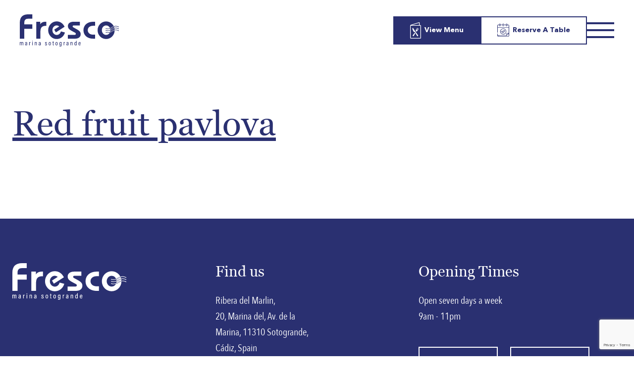

--- FILE ---
content_type: text/html; charset=UTF-8
request_url: https://www.frescomarina.com/menu/red-fruit-pavlova/
body_size: 9569
content:
<!DOCTYPE html>
<html class="no-js" lang="en-GB">
<head>
    <meta charset="UTF-8">
    <title>Red fruit pavlova - Fresco marina</title>
    <meta name="viewport" content="width=device-width, initial-scale=1">

    <script>document.documentElement.classList.remove('no-js');</script>
    <link rel="shortcut icon" href="https://www.frescomarina.com/wp-content/themes/frescomarina/favicon.ico">

    <meta name='robots' content='index, follow, max-image-preview:large, max-snippet:-1, max-video-preview:-1' />

	<!-- This site is optimized with the Yoast SEO plugin v23.5 - https://yoast.com/wordpress/plugins/seo/ -->
	<link rel="canonical" href="https://www.frescomarina.com/menu/red-fruit-pavlova/" />
	<meta property="og:locale" content="en_GB" />
	<meta property="og:type" content="article" />
	<meta property="og:title" content="Red fruit pavlova - Fresco marina" />
	<meta property="og:url" content="https://www.frescomarina.com/menu/red-fruit-pavlova/" />
	<meta property="og:site_name" content="Fresco marina" />
	<meta property="article:modified_time" content="2023-05-24T08:26:08+00:00" />
	<meta name="twitter:card" content="summary_large_image" />
	<script type="application/ld+json" class="yoast-schema-graph">{"@context":"https://schema.org","@graph":[{"@type":"WebPage","@id":"https://www.frescomarina.com/menu/red-fruit-pavlova/","url":"https://www.frescomarina.com/menu/red-fruit-pavlova/","name":"Red fruit pavlova - Fresco marina","isPartOf":{"@id":"https://www.frescomarina.com/#website"},"datePublished":"2023-05-02T16:07:49+00:00","dateModified":"2023-05-24T08:26:08+00:00","breadcrumb":{"@id":"https://www.frescomarina.com/menu/red-fruit-pavlova/#breadcrumb"},"inLanguage":"en-GB","potentialAction":[{"@type":"ReadAction","target":["https://www.frescomarina.com/menu/red-fruit-pavlova/"]}]},{"@type":"BreadcrumbList","@id":"https://www.frescomarina.com/menu/red-fruit-pavlova/#breadcrumb","itemListElement":[{"@type":"ListItem","position":1,"name":"Home","item":"https://www.frescomarina.com/"},{"@type":"ListItem","position":2,"name":"Red fruit pavlova"}]},{"@type":"WebSite","@id":"https://www.frescomarina.com/#website","url":"https://www.frescomarina.com/","name":"Fresco marina","description":"Outstanding dishes from around the world","potentialAction":[{"@type":"SearchAction","target":{"@type":"EntryPoint","urlTemplate":"https://www.frescomarina.com/?s={search_term_string}"},"query-input":{"@type":"PropertyValueSpecification","valueRequired":true,"valueName":"search_term_string"}}],"inLanguage":"en-GB"}]}</script>
	<!-- / Yoast SEO plugin. -->


<link rel='dns-prefetch' href='//www.google.com' />
<link rel='dns-prefetch' href='//s.w.org' />
<style id='global-styles-inline-css' type='text/css'>
body{--wp--preset--color--black: #000000;--wp--preset--color--cyan-bluish-gray: #abb8c3;--wp--preset--color--white: #ffffff;--wp--preset--color--pale-pink: #f78da7;--wp--preset--color--vivid-red: #cf2e2e;--wp--preset--color--luminous-vivid-orange: #ff6900;--wp--preset--color--luminous-vivid-amber: #fcb900;--wp--preset--color--light-green-cyan: #7bdcb5;--wp--preset--color--vivid-green-cyan: #00d084;--wp--preset--color--pale-cyan-blue: #8ed1fc;--wp--preset--color--vivid-cyan-blue: #0693e3;--wp--preset--color--vivid-purple: #9b51e0;--wp--preset--gradient--vivid-cyan-blue-to-vivid-purple: linear-gradient(135deg,rgba(6,147,227,1) 0%,rgb(155,81,224) 100%);--wp--preset--gradient--light-green-cyan-to-vivid-green-cyan: linear-gradient(135deg,rgb(122,220,180) 0%,rgb(0,208,130) 100%);--wp--preset--gradient--luminous-vivid-amber-to-luminous-vivid-orange: linear-gradient(135deg,rgba(252,185,0,1) 0%,rgba(255,105,0,1) 100%);--wp--preset--gradient--luminous-vivid-orange-to-vivid-red: linear-gradient(135deg,rgba(255,105,0,1) 0%,rgb(207,46,46) 100%);--wp--preset--gradient--very-light-gray-to-cyan-bluish-gray: linear-gradient(135deg,rgb(238,238,238) 0%,rgb(169,184,195) 100%);--wp--preset--gradient--cool-to-warm-spectrum: linear-gradient(135deg,rgb(74,234,220) 0%,rgb(151,120,209) 20%,rgb(207,42,186) 40%,rgb(238,44,130) 60%,rgb(251,105,98) 80%,rgb(254,248,76) 100%);--wp--preset--gradient--blush-light-purple: linear-gradient(135deg,rgb(255,206,236) 0%,rgb(152,150,240) 100%);--wp--preset--gradient--blush-bordeaux: linear-gradient(135deg,rgb(254,205,165) 0%,rgb(254,45,45) 50%,rgb(107,0,62) 100%);--wp--preset--gradient--luminous-dusk: linear-gradient(135deg,rgb(255,203,112) 0%,rgb(199,81,192) 50%,rgb(65,88,208) 100%);--wp--preset--gradient--pale-ocean: linear-gradient(135deg,rgb(255,245,203) 0%,rgb(182,227,212) 50%,rgb(51,167,181) 100%);--wp--preset--gradient--electric-grass: linear-gradient(135deg,rgb(202,248,128) 0%,rgb(113,206,126) 100%);--wp--preset--gradient--midnight: linear-gradient(135deg,rgb(2,3,129) 0%,rgb(40,116,252) 100%);--wp--preset--duotone--dark-grayscale: url('#wp-duotone-dark-grayscale');--wp--preset--duotone--grayscale: url('#wp-duotone-grayscale');--wp--preset--duotone--purple-yellow: url('#wp-duotone-purple-yellow');--wp--preset--duotone--blue-red: url('#wp-duotone-blue-red');--wp--preset--duotone--midnight: url('#wp-duotone-midnight');--wp--preset--duotone--magenta-yellow: url('#wp-duotone-magenta-yellow');--wp--preset--duotone--purple-green: url('#wp-duotone-purple-green');--wp--preset--duotone--blue-orange: url('#wp-duotone-blue-orange');--wp--preset--font-size--small: 13px;--wp--preset--font-size--medium: 20px;--wp--preset--font-size--large: 36px;--wp--preset--font-size--x-large: 42px;}.has-black-color{color: var(--wp--preset--color--black) !important;}.has-cyan-bluish-gray-color{color: var(--wp--preset--color--cyan-bluish-gray) !important;}.has-white-color{color: var(--wp--preset--color--white) !important;}.has-pale-pink-color{color: var(--wp--preset--color--pale-pink) !important;}.has-vivid-red-color{color: var(--wp--preset--color--vivid-red) !important;}.has-luminous-vivid-orange-color{color: var(--wp--preset--color--luminous-vivid-orange) !important;}.has-luminous-vivid-amber-color{color: var(--wp--preset--color--luminous-vivid-amber) !important;}.has-light-green-cyan-color{color: var(--wp--preset--color--light-green-cyan) !important;}.has-vivid-green-cyan-color{color: var(--wp--preset--color--vivid-green-cyan) !important;}.has-pale-cyan-blue-color{color: var(--wp--preset--color--pale-cyan-blue) !important;}.has-vivid-cyan-blue-color{color: var(--wp--preset--color--vivid-cyan-blue) !important;}.has-vivid-purple-color{color: var(--wp--preset--color--vivid-purple) !important;}.has-black-background-color{background-color: var(--wp--preset--color--black) !important;}.has-cyan-bluish-gray-background-color{background-color: var(--wp--preset--color--cyan-bluish-gray) !important;}.has-white-background-color{background-color: var(--wp--preset--color--white) !important;}.has-pale-pink-background-color{background-color: var(--wp--preset--color--pale-pink) !important;}.has-vivid-red-background-color{background-color: var(--wp--preset--color--vivid-red) !important;}.has-luminous-vivid-orange-background-color{background-color: var(--wp--preset--color--luminous-vivid-orange) !important;}.has-luminous-vivid-amber-background-color{background-color: var(--wp--preset--color--luminous-vivid-amber) !important;}.has-light-green-cyan-background-color{background-color: var(--wp--preset--color--light-green-cyan) !important;}.has-vivid-green-cyan-background-color{background-color: var(--wp--preset--color--vivid-green-cyan) !important;}.has-pale-cyan-blue-background-color{background-color: var(--wp--preset--color--pale-cyan-blue) !important;}.has-vivid-cyan-blue-background-color{background-color: var(--wp--preset--color--vivid-cyan-blue) !important;}.has-vivid-purple-background-color{background-color: var(--wp--preset--color--vivid-purple) !important;}.has-black-border-color{border-color: var(--wp--preset--color--black) !important;}.has-cyan-bluish-gray-border-color{border-color: var(--wp--preset--color--cyan-bluish-gray) !important;}.has-white-border-color{border-color: var(--wp--preset--color--white) !important;}.has-pale-pink-border-color{border-color: var(--wp--preset--color--pale-pink) !important;}.has-vivid-red-border-color{border-color: var(--wp--preset--color--vivid-red) !important;}.has-luminous-vivid-orange-border-color{border-color: var(--wp--preset--color--luminous-vivid-orange) !important;}.has-luminous-vivid-amber-border-color{border-color: var(--wp--preset--color--luminous-vivid-amber) !important;}.has-light-green-cyan-border-color{border-color: var(--wp--preset--color--light-green-cyan) !important;}.has-vivid-green-cyan-border-color{border-color: var(--wp--preset--color--vivid-green-cyan) !important;}.has-pale-cyan-blue-border-color{border-color: var(--wp--preset--color--pale-cyan-blue) !important;}.has-vivid-cyan-blue-border-color{border-color: var(--wp--preset--color--vivid-cyan-blue) !important;}.has-vivid-purple-border-color{border-color: var(--wp--preset--color--vivid-purple) !important;}.has-vivid-cyan-blue-to-vivid-purple-gradient-background{background: var(--wp--preset--gradient--vivid-cyan-blue-to-vivid-purple) !important;}.has-light-green-cyan-to-vivid-green-cyan-gradient-background{background: var(--wp--preset--gradient--light-green-cyan-to-vivid-green-cyan) !important;}.has-luminous-vivid-amber-to-luminous-vivid-orange-gradient-background{background: var(--wp--preset--gradient--luminous-vivid-amber-to-luminous-vivid-orange) !important;}.has-luminous-vivid-orange-to-vivid-red-gradient-background{background: var(--wp--preset--gradient--luminous-vivid-orange-to-vivid-red) !important;}.has-very-light-gray-to-cyan-bluish-gray-gradient-background{background: var(--wp--preset--gradient--very-light-gray-to-cyan-bluish-gray) !important;}.has-cool-to-warm-spectrum-gradient-background{background: var(--wp--preset--gradient--cool-to-warm-spectrum) !important;}.has-blush-light-purple-gradient-background{background: var(--wp--preset--gradient--blush-light-purple) !important;}.has-blush-bordeaux-gradient-background{background: var(--wp--preset--gradient--blush-bordeaux) !important;}.has-luminous-dusk-gradient-background{background: var(--wp--preset--gradient--luminous-dusk) !important;}.has-pale-ocean-gradient-background{background: var(--wp--preset--gradient--pale-ocean) !important;}.has-electric-grass-gradient-background{background: var(--wp--preset--gradient--electric-grass) !important;}.has-midnight-gradient-background{background: var(--wp--preset--gradient--midnight) !important;}.has-small-font-size{font-size: var(--wp--preset--font-size--small) !important;}.has-medium-font-size{font-size: var(--wp--preset--font-size--medium) !important;}.has-large-font-size{font-size: var(--wp--preset--font-size--large) !important;}.has-x-large-font-size{font-size: var(--wp--preset--font-size--x-large) !important;}
</style>
<link rel="stylesheet" href="https://www.frescomarina.com/wp-content/plugins/gdpr/dist/css/public.css?ver=2.1.2' type='text/css' media='all" media="print" onload="this.media='all';this.onload=null;"><noscript><link rel='stylesheet' id='gdpr-css'  href='https://www.frescomarina.com/wp-content/plugins/gdpr/dist/css/public.css?ver=2.1.2' type='text/css' media='all' />
</noscript><link rel='stylesheet' id='main-css'  href='https://www.frescomarina.com/wp-content/themes/frescomarina/styles/dist/main.min.css?ver=939e35d' type='text/css' media='all' />
<script src='https://www.frescomarina.com/wp-content/themes/frescomarina/vendor/jquery/dist/jquery.min.js?ver=3.5.1' id='jquery-js'></script>
<script type='text/javascript' id='gdpr-js-extra'>
/* <![CDATA[ */
var GDPR = {"ajaxurl":"https:\/\/www.frescomarina.com\/wordpress\/wp-admin\/admin-ajax.php","logouturl":"","i18n":{"aborting":"Aborting","logging_out":"You are being logged out.","continue":"Continue","cancel":"Cancel","ok":"OK","close_account":"Close your account?","close_account_warning":"Your account will be closed and all data will be permanently deleted and cannot be recovered. Are you sure?","are_you_sure":"Are you sure?","policy_disagree":"By disagreeing you will no longer have access to our site and will be logged out."},"is_user_logged_in":"","refresh":"1"};
/* ]]> */
</script>
<script defer='defer' src='https://www.frescomarina.com/wp-content/plugins/gdpr/dist/js/public.js?ver=2.1.2' id='gdpr-js'></script>
<link rel="https://api.w.org/" href="https://www.frescomarina.com/wp-json/" /><link rel='shortlink' href='https://www.frescomarina.com/?p=704' />
<link rel="alternate" type="application/json+oembed" href="https://www.frescomarina.com/wp-json/oembed/1.0/embed?url=https%3A%2F%2Fwww.frescomarina.com%2Fmenu%2Fred-fruit-pavlova%2F" />
<link rel="alternate" type="text/xml+oembed" href="https://www.frescomarina.com/wp-json/oembed/1.0/embed?url=https%3A%2F%2Fwww.frescomarina.com%2Fmenu%2Fred-fruit-pavlova%2F&#038;format=xml" />
</head>

<body class="menu-template-default single single-menu postid-704">

<header class="c-header o-wrapper-parent">
    <div class="c-header__wrap o-wrapper o-wrapper-lg">

        <div class="c-header__brand">

            <a href="https://www.frescomarina.com/">
                <svg id="Group_73" data-name="Group 73" xmlns="http://www.w3.org/2000/svg" xmlns:xlink="http://www.w3.org/1999/xlink" width="230.428" height="74.538" viewBox="0 0 230.428 74.538" style="fill:currentColor;">
  <defs>
    <clipPath id="clip-path">
      <rect id="Rectangle_720" data-name="Rectangle 720" width="230.428" height="74.538" fill="none"/>
    </clipPath>
  </defs>
  <g id="Group_72" data-name="Group 72" clip-path="url(#clip-path)">
    <path id="Path_223" data-name="Path 223" d="M0,19.614C0,6.377,6.538,0,19.937,0h9.04V10.17H19.453c-5.892,0-8.96,2.987-8.96,8.8v4.278H28.978V33.5H10.493V56.422H0Z" fill="currentColor"/>
    <path id="Path_224" data-name="Path 224" d="M339.309,152.154h9.121v5.973c2.583-4.278,6.538-5.973,12.673-5.973h1.614V161.6h-1.13c-9.04,0-12.753,3.955-12.753,13.561v16.224h-9.525Z" transform="translate(-300.968 -134.961)" fill="currentColor"/>
    <path id="Path_225" data-name="Path 225" d="M604.094,185.773a19.162,19.162,0,0,1-13.964-5.892,20.866,20.866,0,0,1,0-28.9,19.375,19.375,0,0,1,13.964-5.973c7.91,0,14.287,4.278,18.4,12.35l-20.341,13.076-3.794-6.377,11.7-7.507a9.85,9.85,0,0,0-5.973-2.26c-5.489,0-10.009,4.762-10.009,11.058,0,6.215,4.6,11.058,10.009,11.058,4.52,0,8.395-3.067,9.767-8.233l9.444,2.5c-2.987,9.686-10.251,15.094-19.211,15.094" transform="translate(-518.292 -128.625)" fill="currentColor"/>
    <path id="Path_226" data-name="Path 226" d="M1003.17,182.585c2.26,0,3.471-.969,3.471-2.5a2.826,2.826,0,0,0-1.7-2.5l-7.184-3.874c-6.135-3.39-9.605-6.054-9.605-11.7,0-5.892,4.843-9.848,13.157-9.848h14.529v8.556H1001.8a2.385,2.385,0,0,0-2.664,2.341,2.421,2.421,0,0,0,1.372,1.937l6.78,3.713c7.022,3.794,10.574,6.538,10.574,12.188a9.768,9.768,0,0,1-4.6,8.475c-3.148,2.018-6.861,2.018-11.623,2.018H987.914v-8.8Z" transform="translate(-876.284 -134.961)" fill="currentColor"/>
    <path id="Path_227" data-name="Path 227" d="M1332.92,161.437c-8.152,0-12.834,4.278-12.834,10.332,0,5.973,4.762,10.332,12.834,10.332h4.2v9.283h-4.2c-14.287,0-22.843-8.233-22.843-19.614,0-11.3,8.475-19.614,22.843-19.614h4.2v9.283Z" transform="translate(-1162.044 -134.961)" fill="currentColor"/>
    <path id="Path_228" data-name="Path 228" d="M.552,570.059c0-1.349,0-1.884-.015-2.229H1.686a7.934,7.934,0,0,1,.042.913,1.714,1.714,0,0,1,1.656-1.036,1.436,1.436,0,0,1,1.532,1.086,1.864,1.864,0,0,1,1.8-1.086c.95,0,1.813.466,1.813,2.172v5.38H7.35v-5.183c0-.72-.214-1.321-1-1.321-.9,0-1.2.777-1.2,1.761v4.744H3.958v-5.154c0-.873-.29-1.344-.983-1.344-.848,0-1.234.743-1.234,1.847v4.651H.552Z" transform="translate(-0.476 -503.558)" fill="currentColor"/>
    <path id="Path_229" data-name="Path 229" d="M113.276,573.887c0,.446.037,1.118.058,1.372h-1.093a4.758,4.758,0,0,1-.073-.814,1.739,1.739,0,0,1-1.74.946,1.932,1.932,0,0,1-1.949-2.158c0-1.392.943-2.39,2.879-2.39a6.937,6.937,0,0,1,.743.023v-.955c0-.552-.1-1.242-1.055-1.242-1.016,0-1.088.719-1.132,1.215h-1.15a2.059,2.059,0,0,1,2.323-2.176c1.472,0,2.189.7,2.189,2.084Zm-1.147-2.1a4.4,4.4,0,0,0-.7-.037c-1.254,0-1.758.6-1.758,1.382a1.11,1.11,0,0,0,1.1,1.247c1.045,0,1.361-.746,1.361-2.221Z" transform="translate(-96.221 -503.558)" fill="currentColor"/>
    <path id="Path_230" data-name="Path 230" d="M192.382,570.421c0-1.191,0-2-.015-2.528h1.149c.015.18.036.519.036,1.305a2,2,0,0,1,1.961-1.421V569.1c-1.266.028-1.934.744-1.934,2.117v4.1h-1.2Z" transform="translate(-170.63 -503.62)" fill="currentColor"/>
    <path id="Path_231" data-name="Path 231" d="M255.124,545.6h1.2v7.429h-1.2Zm.007-2.956h1.2v1.567h-1.2Z" transform="translate(-226.296 -481.326)" fill="currentColor"/>
    <path id="Path_232" data-name="Path 232" d="M307.179,570.079c0-1.522-.008-1.947-.015-2.3h1.155a8.264,8.264,0,0,1,.043.935,1.75,1.75,0,0,1,1.736-1.065c1.1,0,1.909.642,1.909,2.264v5.294h-1.2V570.16c0-.874-.268-1.456-1.082-1.456-.934,0-1.337.6-1.337,2.048v4.456h-1.2Z" transform="translate(-272.456 -503.507)" fill="currentColor"/>
    <path id="Path_233" data-name="Path 233" d="M391.941,573.887c0,.446.037,1.118.058,1.372h-1.093a4.762,4.762,0,0,1-.073-.814,1.739,1.739,0,0,1-1.74.946,1.932,1.932,0,0,1-1.949-2.158c0-1.392.943-2.39,2.878-2.39a6.939,6.939,0,0,1,.743.023v-.955c0-.552-.1-1.242-1.055-1.242-1.016,0-1.088.719-1.132,1.215h-1.15a2.059,2.059,0,0,1,2.323-2.176c1.472,0,2.189.7,2.189,2.084Zm-1.147-2.1a4.4,4.4,0,0,0-.7-.037c-1.254,0-1.758.6-1.758,1.382a1.11,1.11,0,0,0,1.1,1.247c1.045,0,1.361-.746,1.361-2.221Z" transform="translate(-343.398 -503.558)" fill="currentColor"/>
    <path id="Path_234" data-name="Path 234" d="M518.525,573.047a1.233,1.233,0,0,0,1.247,1.332,1.018,1.018,0,0,0,1.132-1.1c0-.72-.364-1.061-1.319-1.43-1.576-.6-2.022-1.162-2.022-2.207a1.946,1.946,0,0,1,2.182-1.995,2,2,0,0,1,2.2,2.153h-1.165a1.062,1.062,0,0,0-1.068-1.193.879.879,0,0,0-.96.96c0,.572.261.848,1.264,1.232,1.459.558,2.089,1.1,2.089,2.357a2.085,2.085,0,0,1-2.388,2.179,2.159,2.159,0,0,1-2.374-2.292Z" transform="translate(-458.884 -503.507)" fill="currentColor"/>
    <path id="Path_235" data-name="Path 235" d="M599.211,571.462c0,2.629-.9,3.934-2.607,3.934-1.734,0-2.6-1.255-2.6-3.907,0-2.588,1.025-3.783,2.65-3.783,1.654,0,2.552,1.264,2.552,3.755m-3.984.029c0,1.938.458,2.879,1.4,2.879s1.369-.95,1.369-2.881c0-1.851-.433-2.749-1.376-2.749-.9,0-1.389.821-1.389,2.751" transform="translate(-526.888 -503.558)" fill="currentColor"/>
    <path id="Path_236" data-name="Path 236" d="M670.723,553.45h1.033v-1.955h1.188v1.955h1.266v1.013h-1.266v4.717c0,.495.1.8.661.8a2.67,2.67,0,0,0,.5-.037v.909a2.733,2.733,0,0,1-.91.129c-.934,0-1.443-.371-1.443-1.573v-4.944h-1.033Z" transform="translate(-594.934 -489.178)" fill="currentColor"/>
    <path id="Path_237" data-name="Path 237" d="M738.283,571.462c0,2.629-.9,3.934-2.606,3.934-1.734,0-2.6-1.255-2.6-3.907,0-2.588,1.026-3.783,2.65-3.783,1.654,0,2.552,1.264,2.552,3.755m-3.984.029c0,1.938.458,2.879,1.4,2.879s1.369-.95,1.369-2.881c0-1.851-.433-2.749-1.376-2.749-.9,0-1.389.821-1.389,2.751" transform="translate(-650.245 -503.558)" fill="currentColor"/>
    <path id="Path_238" data-name="Path 238" d="M819.49,574.761c0,1.982-.5,3.336-2.65,3.336a2.1,2.1,0,0,1-2.419-2.067h1.206a1.113,1.113,0,0,0,1.255,1.06c1.186,0,1.426-.87,1.426-2.329v-.613a1.665,1.665,0,0,1-1.7,1.085c-1.515,0-2.242-1.293-2.242-3.6,0-2.648.975-3.925,2.4-3.925,1,0,1.409.483,1.542.934a6.515,6.515,0,0,1,.057-.81h1.147c-.015.4-.021,1.153-.021,2.162Zm-3.895-3.154c0,1.75.47,2.586,1.349,2.586,1.1,0,1.384-1.076,1.384-2.778,0-1.668-.2-2.658-1.3-2.658-.934,0-1.433.971-1.433,2.851" transform="translate(-722.343 -503.559)" fill="currentColor"/>
    <path id="Path_239" data-name="Path 239" d="M901.306,570.421c0-1.191,0-2-.015-2.528h1.149c.015.18.036.519.036,1.305a2,2,0,0,1,1.961-1.421V569.1c-1.266.028-1.934.744-1.934,2.117v4.1h-1.2Z" transform="translate(-799.449 -503.62)" fill="currentColor"/>
    <path id="Path_240" data-name="Path 240" d="M964.115,573.887c0,.446.037,1.118.058,1.372H963.08a4.76,4.76,0,0,1-.073-.814,1.739,1.739,0,0,1-1.74.946,1.932,1.932,0,0,1-1.949-2.158c0-1.392.943-2.39,2.879-2.39a6.939,6.939,0,0,1,.743.023v-.955c0-.552-.1-1.242-1.055-1.242-1.016,0-1.088.719-1.132,1.215H959.6a2.059,2.059,0,0,1,2.323-2.176c1.472,0,2.189.7,2.189,2.084Zm-1.147-2.1a4.4,4.4,0,0,0-.7-.037c-1.254,0-1.758.6-1.758,1.382a1.11,1.11,0,0,0,1.1,1.247c1.045,0,1.361-.746,1.361-2.221Z" transform="translate(-850.919 -503.558)" fill="currentColor"/>
    <path id="Path_241" data-name="Path 241" d="M1043.22,570.079c0-1.522-.008-1.947-.015-2.3h1.155a8.327,8.327,0,0,1,.042.935,1.749,1.749,0,0,1,1.736-1.065c1.1,0,1.909.642,1.909,2.264v5.294h-1.2V570.16c0-.874-.268-1.456-1.082-1.456-.934,0-1.337.6-1.337,2.048v4.456h-1.2Z" transform="translate(-925.327 -503.507)" fill="currentColor"/>
    <path id="Path_242" data-name="Path 242" d="M1129.4,542.643v8.446c0,.751,0,1.5.015,1.938h-1.156c-.021-.19-.042-.658-.042-.958a1.615,1.615,0,0,1-1.727,1.089c-1.549,0-2.2-1.332-2.2-3.92,0-2.353.849-3.763,2.444-3.763.931,0,1.309.389,1.471.737v-3.57Zm-3.885,6.609c0,2.062.453,2.858,1.328,2.858,1.1,0,1.388-.929,1.388-2.9,0-2.079-.269-2.687-1.307-2.687-.846,0-1.409.728-1.409,2.729" transform="translate(-997.248 -481.326)" fill="currentColor"/>
    <path id="Path_243" data-name="Path 243" d="M1208.962,571.794c0,1.356.223,2.584,1.357,2.584a1.3,1.3,0,0,0,1.284-1.261h1.164a2.393,2.393,0,0,1-2.462,2.281c-2.231,0-2.542-2.008-2.542-3.863,0-2.352.822-3.827,2.595-3.827,1.992,0,2.467,1.609,2.467,3.481,0,.164-.007.432-.021.6Zm2.673-.919c0-1.17-.235-2.153-1.284-2.153-1.286,0-1.352,1.638-1.368,2.153Z" transform="translate(-1071.292 -503.559)" fill="currentColor"/>
    <path id="Path_244" data-name="Path 244" d="M1870.46,295.452a21.442,21.442,0,0,0-.277-2.412,17.147,17.147,0,0,0-5.9,2.554,20.526,20.526,0,0,1-3.746,1.972,11.956,11.956,0,0,1-.454,2.518,19.1,19.1,0,0,0,3.11-1.679,18.7,18.7,0,0,1,7.266-2.952" transform="translate(-1649.901 -259.928)" fill="currentColor"/>
    <path id="Path_245" data-name="Path 245" d="M1860.646,262.1a12.03,12.03,0,0,1,.364,1.995,19.457,19.457,0,0,0,2.682-1.492,18.991,18.991,0,0,1,6.564-2.82,20.28,20.28,0,0,0-.687-2.077,17.807,17.807,0,0,0-4.787,2.273,20.3,20.3,0,0,1-4.136,2.121" transform="translate(-1650.4 -228.584)" fill="currentColor"/>
    <path id="Path_246" data-name="Path 246" d="M1634.935,169.385a19.67,19.67,0,0,1-5.258,2.5,9.732,9.732,0,0,1-8.383,5c-5.408,0-9.928-4.682-9.928-10.9s4.52-10.978,9.928-10.978a9.849,9.849,0,0,1,8.83,5.917,18.633,18.633,0,0,0,3.722-1.923,19.709,19.709,0,0,1,5.063-2.432,20.219,20.219,0,0,0-3.569-4.953,19.588,19.588,0,0,0-28.009,0,20.867,20.867,0,0,0,0,28.9,19.588,19.588,0,0,0,28.009,0,20.331,20.331,0,0,0,5.8-13.743,16.98,16.98,0,0,0-6.2,2.614" transform="translate(-1420.553 -129.258)" fill="currentColor"/>
    <path id="Path_247" data-name="Path 247" d="M1768.042,245.568a15.122,15.122,0,0,0,3.793.483,17.292,17.292,0,0,0,9.629-3.1,15.06,15.06,0,0,1,16.281-1.015v-1.278a16.2,16.2,0,0,0-16.9,1.354c-4.107,2.712-8.3,3.547-12.471,2.482a14.526,14.526,0,0,1-1.395-.433v1.193c.338.114.692.221,1.063.317" transform="translate(-1567.317 -211.91)" fill="currentColor"/>
    <path id="Path_248" data-name="Path 248" d="M1780.844,279.828c-4.107,2.712-8.3,3.547-12.471,2.482a14.517,14.517,0,0,1-1.395-.433v1.193c.338.114.692.221,1.063.317a15.124,15.124,0,0,0,3.793.483,17.292,17.292,0,0,0,9.629-3.1,15.06,15.06,0,0,1,16.281-1.015v-1.278a16.2,16.2,0,0,0-16.9,1.354" transform="translate(-1567.317 -245.457)" fill="currentColor"/>
    <path id="Path_249" data-name="Path 249" d="M1794.375,316.685a16.547,16.547,0,0,0-13.53,2.621c-4.107,2.712-8.3,3.547-12.471,2.482a14.491,14.491,0,0,1-1.395-.433v1.193c.338.113.692.22,1.063.317a15.122,15.122,0,0,0,3.793.483,17.292,17.292,0,0,0,9.629-3.1,15.06,15.06,0,0,1,16.281-1.015v-1.278a16.483,16.483,0,0,0-3.371-1.266" transform="translate(-1567.317 -280.473)" fill="currentColor"/>
  </g>
</svg>
            </a>

        </div>

        <div class="c-header__content">
            <div class="c-header__menu c-nav-mobile">

    <div id="google_language_translator" class="o-google-translate default-language-en"></div>

<script>
    function googleTranslateElementInit() {
        new google.translate.TranslateElement({
            pageLanguage: 'en',
            includedLanguages:'en,es',
            layout: google.translate.TranslateElement.InlineLayout.SIMPLE, autoDisplay: false
        }, 'google_language_translator');
    }
</script>

<script type="text/javascript" src="https://translate.google.com/translate_a/element.js?cb=googleTranslateElementInit"></script>
<div class="c-navigation__wrap">
    
<div class="c-navigation__buttons">

            <a href="https://www.frescomarina.com/our-menu/"
        class="c-button c-header__btn c-header__btn--small"
        target="_self"
                    >

            <svg xmlns="http://www.w3.org/2000/svg" width="21.826" height="32.602" viewBox="0 0 21.826 32.602">
  <g id="Group_4290" data-name="Group 4290" transform="translate(-1459.253 -34.527)">
    <path id="Path_4553" data-name="Path 4553" d="M192.2,19.628H191V15.167c0-.721-.412-1.167-1-1.167a1.215,1.215,0,0,0-.343.069l-16.4,5.01A2.15,2.15,0,0,0,171.918,21V45.057a1.56,1.56,0,0,0,1.544,1.544H192.2a1.56,1.56,0,0,0,1.544-1.544V21.138a1.531,1.531,0,0,0-1.544-1.51Zm-2.4-4.393v4.358H175.556Zm2.745,29.822a.369.369,0,0,1-.343.343H173.463a.369.369,0,0,1-.343-.343V21.138a.369.369,0,0,1,.343-.343H192.2a.344.344,0,0,1,.343.343Z" transform="translate(1287.335 20.527)" fill="#fff"/>
    <path id="Path_4554" data-name="Path 4554" d="M360.672,194.924c-.034-.034-.1,0-.137.034,0,0-1.956,2.883-2.4,3.569a.169.169,0,0,1-.24.034c-.034-.034-.1-.069-.137-.1a.228.228,0,0,1-.069-.24l2.265-3.672c.034-.069.034-.137-.034-.137l-.378-.24c-.034-.034-.1,0-.137.034,0,0-1.956,2.883-2.4,3.569a.17.17,0,0,1-.24.034c-.034-.034-.1-.069-.137-.1a.164.164,0,0,1-.138-.239l2.265-3.672c.034-.069.034-.137-.034-.137l-.378-.24a.085.085,0,0,0-.137.034l-2.437,3.6-.309.446a1.871,1.871,0,0,0-.309,1.441l.206.961-.309.412.789,1.1.48-.858,1-.206a2.006,2.006,0,0,0,1.2-.892l.309-.446,2.3-3.706c.034-.069.034-.137-.034-.137Z" transform="translate(1115.432 -147.871)" fill="#fff"/>
    <path id="Path_4555" data-name="Path 4555" d="M251.2,199.913l-4.221-6.589c-.275-.446-1.785,1.476-.721,3.6s1.647,3.295,2.025,4.015a1.55,1.55,0,0,0,2.025.686l.309-.137,4.8,8.374a.613.613,0,0,0,.858.206l1-.652a.611.611,0,0,0,.172-.858Z" transform="translate(1217.904 -147.747)" fill="#fff"/>
    <path id="Path_4556" data-name="Path 4556" d="M254.118,358.885a.548.548,0,0,0,.172.824l.961.618a.581.581,0,0,0,.824-.206l2.951-5.148-.927-1.613Z" transform="translate(1210.283 -298.036)" fill="#fff"/>
  </g>
</svg>

            View Menu        </a>
    
            <a href="https://frescomarina.myrestoo.net/"
        class="c-button c-button--border c-header__btn c-header__btn--wide"
        target="_blank"
            rel="nofollow"        >

            <svg xmlns="http://www.w3.org/2000/svg" width="23.818" height="26.465" viewBox="0 0 23.818 26.465">
  <g id="Group_4292" data-name="Group 4292" transform="translate(-1823.268 -113.198)">
    <path id="Path_4571" data-name="Path 4571" d="M239.85,216.175a6.175,6.175,0,1,0-1.809,4.366A6.175,6.175,0,0,0,239.85,216.175Zm-11.468,0a5.293,5.293,0,1,1,1.55,3.743A5.293,5.293,0,0,1,228.382,216.175Z" transform="translate(1601.502 -87.098)" fill="#2a3071"/>
    <path id="Path_4572" data-name="Path 4572" d="M282.609,280.422a1.451,1.451,0,0,0-2.038.106l-1.689,1.875-.441-.441h0a1.444,1.444,0,0,0-2.024,2.06l1.5,1.5a1.455,1.455,0,0,0,2.1-.057l2.7-3a1.451,1.451,0,0,0-.106-2.042Zm-.551,1.447-2.7,3a.56.56,0,0,1-.811,0l-1.5-1.5h0a.569.569,0,0,1,0-.794.56.56,0,0,1,.794,0l.754.754a.441.441,0,0,0,.64,0l2-2.205a.561.561,0,1,1,.834.75Z" transform="translate(1555.461 -153.621)" fill="#2a3071"/>
    <path id="Path_4573" data-name="Path 4573" d="M135.366,19.265h-1.323v-.221a1.544,1.544,0,1,0-3.088,0v.221h-3.749v-.221a1.544,1.544,0,1,0-3.087,0v.221h-3.749v-.221a1.544,1.544,0,1,0-3.087,0v.221h-1.323a2.205,2.205,0,0,0-2.205,2.205V35.144a.441.441,0,1,0,.882,0v-9.7h22.054V36.026a.441.441,0,0,1-.441.441h-2.205a2.205,2.205,0,0,0-2.205,2.205v2.205a.441.441,0,0,1-.441.441l-15.438-.026a1.323,1.323,0,0,1-1.323-1.323v-1.3a.441.441,0,1,0-.882,0V41.76a2.205,2.205,0,0,0,2.205,2.205h19.407a2.205,2.205,0,0,0,2.205-2.205V21.47a2.205,2.205,0,0,0-2.205-2.205Zm-3.529-.221a.662.662,0,0,1,1.323,0v1.764a.662.662,0,0,1-1.323,0Zm-6.836,0a.662.662,0,1,1,1.323,0v1.764a.662.662,0,1,1-1.323,0Zm-6.836,0a.662.662,0,0,1,1.323,0v1.764a.662.662,0,0,1-1.323,0Zm-3.529,5.514V21.47a1.323,1.323,0,0,1,1.323-1.323h1.323v.662a1.544,1.544,0,1,0,3.088,0v-.662h3.749v.662a1.544,1.544,0,1,0,3.088,0v-.662h3.749v.662a1.544,1.544,0,1,0,3.087,0v-.662h1.323a1.323,1.323,0,0,1,1.323,1.323v3.088ZM132.72,38.672a1.323,1.323,0,0,1,1.323-1.323h2.025L132.72,40.7Zm2.646,4.411H115.959a1.323,1.323,0,0,1-1.323-1.363,2.16,2.16,0,0,0,1.323.441l15.583.04a2.205,2.205,0,0,0,1.566-.648l3.582-3.577V41.76a1.323,1.323,0,0,1-1.323,1.323Z" transform="translate(1709.515 95.698)" fill="#2a3071"/>
    <path id="Path_4574" data-name="Path 4574" d="M114.632,394.191a.441.441,0,1,1-.441-.441.441.441,0,0,1,.441.441" transform="translate(1709.518 -261.585)" fill="#2a3071"/>
  </g>
</svg>

            Reserve a Table        </a>
    
</div>
<nav class="c-navigation"><ul class="c-navigation__list"><li id="menu-item-15" class="c-navigation__item  c-navigation__item--id-15"><a class="c-navigation__link" href="https://www.frescomarina.com/about/">About<svg class="o-svg o-svg--info o-svg--icons" role="img"><title>info</title><use xlink:href="https://www.frescomarina.com/wp-content/themes/frescomarina/assets/svg/sprites/icons.svg#info"></use></svg></a></li>
<li id="menu-item-16" class="c-navigation__item  c-navigation__item--id-16"><a class="c-navigation__link" href="https://www.frescomarina.com/dining-experience/">Dining Experience<svg class="o-svg o-svg--star o-svg--icons" role="img"><title>star</title><use xlink:href="https://www.frescomarina.com/wp-content/themes/frescomarina/assets/svg/sprites/icons.svg#star"></use></svg></a></li>
<li id="menu-item-770" class="c-navigation__item  c-navigation__item--id-770"><a class="c-navigation__link" href="https://www.frescomarina.com/events-spaces/">Events Spaces<svg class="o-svg o-svg--star o-svg--icons" role="img"><title>star</title><use xlink:href="https://www.frescomarina.com/wp-content/themes/frescomarina/assets/svg/sprites/icons.svg#star"></use></svg></a></li>
<li id="menu-item-772" class="c-navigation__item  c-navigation__item--id-772"><a class="c-navigation__link" href="https://www.frescomarina.com/our-location/">Location<svg class="o-svg o-svg--star o-svg--icons" role="img"><title>star</title><use xlink:href="https://www.frescomarina.com/wp-content/themes/frescomarina/assets/svg/sprites/icons.svg#star"></use></svg></a></li>
<li id="menu-item-771" class="c-navigation__item  c-navigation__item--id-771"><a class="c-navigation__link" href="https://www.frescomarina.com/our-staff/">Our Staff<svg class="o-svg o-svg--star o-svg--icons" role="img"><title>star</title><use xlink:href="https://www.frescomarina.com/wp-content/themes/frescomarina/assets/svg/sprites/icons.svg#star"></use></svg></a></li>
<li id="menu-item-17" class="c-navigation__item  c-navigation__item--id-17"><a class="c-navigation__link" href="https://www.frescomarina.com/contact/">Contact<svg class="o-svg o-svg--mail o-svg--icons" role="img"><title>mail</title><use xlink:href="https://www.frescomarina.com/wp-content/themes/frescomarina/assets/svg/sprites/icons.svg#mail"></use></svg></a></li>
</ul></nav></div>

</div>

<div class="c-header__buttons">

            <a href="https://www.frescomarina.com/our-menu/"
        class="c-button c-header__btn c-header__btn--small"
        target="_self"
                    >

            <svg xmlns="http://www.w3.org/2000/svg" width="21.826" height="32.602" viewBox="0 0 21.826 32.602">
  <g id="Group_4290" data-name="Group 4290" transform="translate(-1459.253 -34.527)">
    <path id="Path_4553" data-name="Path 4553" d="M192.2,19.628H191V15.167c0-.721-.412-1.167-1-1.167a1.215,1.215,0,0,0-.343.069l-16.4,5.01A2.15,2.15,0,0,0,171.918,21V45.057a1.56,1.56,0,0,0,1.544,1.544H192.2a1.56,1.56,0,0,0,1.544-1.544V21.138a1.531,1.531,0,0,0-1.544-1.51Zm-2.4-4.393v4.358H175.556Zm2.745,29.822a.369.369,0,0,1-.343.343H173.463a.369.369,0,0,1-.343-.343V21.138a.369.369,0,0,1,.343-.343H192.2a.344.344,0,0,1,.343.343Z" transform="translate(1287.335 20.527)" fill="#fff"/>
    <path id="Path_4554" data-name="Path 4554" d="M360.672,194.924c-.034-.034-.1,0-.137.034,0,0-1.956,2.883-2.4,3.569a.169.169,0,0,1-.24.034c-.034-.034-.1-.069-.137-.1a.228.228,0,0,1-.069-.24l2.265-3.672c.034-.069.034-.137-.034-.137l-.378-.24c-.034-.034-.1,0-.137.034,0,0-1.956,2.883-2.4,3.569a.17.17,0,0,1-.24.034c-.034-.034-.1-.069-.137-.1a.164.164,0,0,1-.138-.239l2.265-3.672c.034-.069.034-.137-.034-.137l-.378-.24a.085.085,0,0,0-.137.034l-2.437,3.6-.309.446a1.871,1.871,0,0,0-.309,1.441l.206.961-.309.412.789,1.1.48-.858,1-.206a2.006,2.006,0,0,0,1.2-.892l.309-.446,2.3-3.706c.034-.069.034-.137-.034-.137Z" transform="translate(1115.432 -147.871)" fill="#fff"/>
    <path id="Path_4555" data-name="Path 4555" d="M251.2,199.913l-4.221-6.589c-.275-.446-1.785,1.476-.721,3.6s1.647,3.295,2.025,4.015a1.55,1.55,0,0,0,2.025.686l.309-.137,4.8,8.374a.613.613,0,0,0,.858.206l1-.652a.611.611,0,0,0,.172-.858Z" transform="translate(1217.904 -147.747)" fill="#fff"/>
    <path id="Path_4556" data-name="Path 4556" d="M254.118,358.885a.548.548,0,0,0,.172.824l.961.618a.581.581,0,0,0,.824-.206l2.951-5.148-.927-1.613Z" transform="translate(1210.283 -298.036)" fill="#fff"/>
  </g>
</svg>

            View Menu        </a>
    
            <a href="https://frescomarina.myrestoo.net/"
        class="c-button c-button--border c-header__btn c-header__btn--wide"
        target="_blank"
            rel="nofollow"        >

            <svg xmlns="http://www.w3.org/2000/svg" width="23.818" height="26.465" viewBox="0 0 23.818 26.465">
  <g id="Group_4292" data-name="Group 4292" transform="translate(-1823.268 -113.198)">
    <path id="Path_4571" data-name="Path 4571" d="M239.85,216.175a6.175,6.175,0,1,0-1.809,4.366A6.175,6.175,0,0,0,239.85,216.175Zm-11.468,0a5.293,5.293,0,1,1,1.55,3.743A5.293,5.293,0,0,1,228.382,216.175Z" transform="translate(1601.502 -87.098)" fill="#2a3071"/>
    <path id="Path_4572" data-name="Path 4572" d="M282.609,280.422a1.451,1.451,0,0,0-2.038.106l-1.689,1.875-.441-.441h0a1.444,1.444,0,0,0-2.024,2.06l1.5,1.5a1.455,1.455,0,0,0,2.1-.057l2.7-3a1.451,1.451,0,0,0-.106-2.042Zm-.551,1.447-2.7,3a.56.56,0,0,1-.811,0l-1.5-1.5h0a.569.569,0,0,1,0-.794.56.56,0,0,1,.794,0l.754.754a.441.441,0,0,0,.64,0l2-2.205a.561.561,0,1,1,.834.75Z" transform="translate(1555.461 -153.621)" fill="#2a3071"/>
    <path id="Path_4573" data-name="Path 4573" d="M135.366,19.265h-1.323v-.221a1.544,1.544,0,1,0-3.088,0v.221h-3.749v-.221a1.544,1.544,0,1,0-3.087,0v.221h-3.749v-.221a1.544,1.544,0,1,0-3.087,0v.221h-1.323a2.205,2.205,0,0,0-2.205,2.205V35.144a.441.441,0,1,0,.882,0v-9.7h22.054V36.026a.441.441,0,0,1-.441.441h-2.205a2.205,2.205,0,0,0-2.205,2.205v2.205a.441.441,0,0,1-.441.441l-15.438-.026a1.323,1.323,0,0,1-1.323-1.323v-1.3a.441.441,0,1,0-.882,0V41.76a2.205,2.205,0,0,0,2.205,2.205h19.407a2.205,2.205,0,0,0,2.205-2.205V21.47a2.205,2.205,0,0,0-2.205-2.205Zm-3.529-.221a.662.662,0,0,1,1.323,0v1.764a.662.662,0,0,1-1.323,0Zm-6.836,0a.662.662,0,1,1,1.323,0v1.764a.662.662,0,1,1-1.323,0Zm-6.836,0a.662.662,0,0,1,1.323,0v1.764a.662.662,0,0,1-1.323,0Zm-3.529,5.514V21.47a1.323,1.323,0,0,1,1.323-1.323h1.323v.662a1.544,1.544,0,1,0,3.088,0v-.662h3.749v.662a1.544,1.544,0,1,0,3.088,0v-.662h3.749v.662a1.544,1.544,0,1,0,3.087,0v-.662h1.323a1.323,1.323,0,0,1,1.323,1.323v3.088ZM132.72,38.672a1.323,1.323,0,0,1,1.323-1.323h2.025L132.72,40.7Zm2.646,4.411H115.959a1.323,1.323,0,0,1-1.323-1.363,2.16,2.16,0,0,0,1.323.441l15.583.04a2.205,2.205,0,0,0,1.566-.648l3.582-3.577V41.76a1.323,1.323,0,0,1-1.323,1.323Z" transform="translate(1709.515 95.698)" fill="#2a3071"/>
    <path id="Path_4574" data-name="Path 4574" d="M114.632,394.191a.441.441,0,1,1-.441-.441.441.441,0,0,1,.441.441" transform="translate(1709.518 -261.585)" fill="#2a3071"/>
  </g>
</svg>

            Reserve a Table        </a>
    
</div>

<div class="c-nav-toggle">
    <button type="button" class="c-nav-toggle__button js-nav-toggle">
        <span class="c-nav-toggle__burger">Menu</span>
    </button>
</div>
        </div>

    </div>
</header>

<main>

<section class="c-hero">
    <div class="c-hero__wrap o-wrapper">

        <h1 class="c-hero__title o-fadein o-fadein--1 o-fadein--delay-1">
            Red fruit pavlova        </h1>

        
    </div>
</section>

    <div class="o-content-editor">
            </div>

</main>

<footer class="c-footer">
    <div class="c-footer__wrap o-wrapper">

        <div class="c-footer__col">
            <svg id="Group_73" data-name="Group 73" xmlns="http://www.w3.org/2000/svg" xmlns:xlink="http://www.w3.org/1999/xlink" width="230.428" height="74.538" viewBox="0 0 230.428 74.538" style="fill:currentColor;">
  <defs>
    <clipPath id="clip-path">
      <rect id="Rectangle_720" data-name="Rectangle 720" width="230.428" height="74.538" fill="none"/>
    </clipPath>
  </defs>
  <g id="Group_72" data-name="Group 72" clip-path="url(#clip-path)">
    <path id="Path_223" data-name="Path 223" d="M0,19.614C0,6.377,6.538,0,19.937,0h9.04V10.17H19.453c-5.892,0-8.96,2.987-8.96,8.8v4.278H28.978V33.5H10.493V56.422H0Z" fill="currentColor"/>
    <path id="Path_224" data-name="Path 224" d="M339.309,152.154h9.121v5.973c2.583-4.278,6.538-5.973,12.673-5.973h1.614V161.6h-1.13c-9.04,0-12.753,3.955-12.753,13.561v16.224h-9.525Z" transform="translate(-300.968 -134.961)" fill="currentColor"/>
    <path id="Path_225" data-name="Path 225" d="M604.094,185.773a19.162,19.162,0,0,1-13.964-5.892,20.866,20.866,0,0,1,0-28.9,19.375,19.375,0,0,1,13.964-5.973c7.91,0,14.287,4.278,18.4,12.35l-20.341,13.076-3.794-6.377,11.7-7.507a9.85,9.85,0,0,0-5.973-2.26c-5.489,0-10.009,4.762-10.009,11.058,0,6.215,4.6,11.058,10.009,11.058,4.52,0,8.395-3.067,9.767-8.233l9.444,2.5c-2.987,9.686-10.251,15.094-19.211,15.094" transform="translate(-518.292 -128.625)" fill="currentColor"/>
    <path id="Path_226" data-name="Path 226" d="M1003.17,182.585c2.26,0,3.471-.969,3.471-2.5a2.826,2.826,0,0,0-1.7-2.5l-7.184-3.874c-6.135-3.39-9.605-6.054-9.605-11.7,0-5.892,4.843-9.848,13.157-9.848h14.529v8.556H1001.8a2.385,2.385,0,0,0-2.664,2.341,2.421,2.421,0,0,0,1.372,1.937l6.78,3.713c7.022,3.794,10.574,6.538,10.574,12.188a9.768,9.768,0,0,1-4.6,8.475c-3.148,2.018-6.861,2.018-11.623,2.018H987.914v-8.8Z" transform="translate(-876.284 -134.961)" fill="currentColor"/>
    <path id="Path_227" data-name="Path 227" d="M1332.92,161.437c-8.152,0-12.834,4.278-12.834,10.332,0,5.973,4.762,10.332,12.834,10.332h4.2v9.283h-4.2c-14.287,0-22.843-8.233-22.843-19.614,0-11.3,8.475-19.614,22.843-19.614h4.2v9.283Z" transform="translate(-1162.044 -134.961)" fill="currentColor"/>
    <path id="Path_228" data-name="Path 228" d="M.552,570.059c0-1.349,0-1.884-.015-2.229H1.686a7.934,7.934,0,0,1,.042.913,1.714,1.714,0,0,1,1.656-1.036,1.436,1.436,0,0,1,1.532,1.086,1.864,1.864,0,0,1,1.8-1.086c.95,0,1.813.466,1.813,2.172v5.38H7.35v-5.183c0-.72-.214-1.321-1-1.321-.9,0-1.2.777-1.2,1.761v4.744H3.958v-5.154c0-.873-.29-1.344-.983-1.344-.848,0-1.234.743-1.234,1.847v4.651H.552Z" transform="translate(-0.476 -503.558)" fill="currentColor"/>
    <path id="Path_229" data-name="Path 229" d="M113.276,573.887c0,.446.037,1.118.058,1.372h-1.093a4.758,4.758,0,0,1-.073-.814,1.739,1.739,0,0,1-1.74.946,1.932,1.932,0,0,1-1.949-2.158c0-1.392.943-2.39,2.879-2.39a6.937,6.937,0,0,1,.743.023v-.955c0-.552-.1-1.242-1.055-1.242-1.016,0-1.088.719-1.132,1.215h-1.15a2.059,2.059,0,0,1,2.323-2.176c1.472,0,2.189.7,2.189,2.084Zm-1.147-2.1a4.4,4.4,0,0,0-.7-.037c-1.254,0-1.758.6-1.758,1.382a1.11,1.11,0,0,0,1.1,1.247c1.045,0,1.361-.746,1.361-2.221Z" transform="translate(-96.221 -503.558)" fill="currentColor"/>
    <path id="Path_230" data-name="Path 230" d="M192.382,570.421c0-1.191,0-2-.015-2.528h1.149c.015.18.036.519.036,1.305a2,2,0,0,1,1.961-1.421V569.1c-1.266.028-1.934.744-1.934,2.117v4.1h-1.2Z" transform="translate(-170.63 -503.62)" fill="currentColor"/>
    <path id="Path_231" data-name="Path 231" d="M255.124,545.6h1.2v7.429h-1.2Zm.007-2.956h1.2v1.567h-1.2Z" transform="translate(-226.296 -481.326)" fill="currentColor"/>
    <path id="Path_232" data-name="Path 232" d="M307.179,570.079c0-1.522-.008-1.947-.015-2.3h1.155a8.264,8.264,0,0,1,.043.935,1.75,1.75,0,0,1,1.736-1.065c1.1,0,1.909.642,1.909,2.264v5.294h-1.2V570.16c0-.874-.268-1.456-1.082-1.456-.934,0-1.337.6-1.337,2.048v4.456h-1.2Z" transform="translate(-272.456 -503.507)" fill="currentColor"/>
    <path id="Path_233" data-name="Path 233" d="M391.941,573.887c0,.446.037,1.118.058,1.372h-1.093a4.762,4.762,0,0,1-.073-.814,1.739,1.739,0,0,1-1.74.946,1.932,1.932,0,0,1-1.949-2.158c0-1.392.943-2.39,2.878-2.39a6.939,6.939,0,0,1,.743.023v-.955c0-.552-.1-1.242-1.055-1.242-1.016,0-1.088.719-1.132,1.215h-1.15a2.059,2.059,0,0,1,2.323-2.176c1.472,0,2.189.7,2.189,2.084Zm-1.147-2.1a4.4,4.4,0,0,0-.7-.037c-1.254,0-1.758.6-1.758,1.382a1.11,1.11,0,0,0,1.1,1.247c1.045,0,1.361-.746,1.361-2.221Z" transform="translate(-343.398 -503.558)" fill="currentColor"/>
    <path id="Path_234" data-name="Path 234" d="M518.525,573.047a1.233,1.233,0,0,0,1.247,1.332,1.018,1.018,0,0,0,1.132-1.1c0-.72-.364-1.061-1.319-1.43-1.576-.6-2.022-1.162-2.022-2.207a1.946,1.946,0,0,1,2.182-1.995,2,2,0,0,1,2.2,2.153h-1.165a1.062,1.062,0,0,0-1.068-1.193.879.879,0,0,0-.96.96c0,.572.261.848,1.264,1.232,1.459.558,2.089,1.1,2.089,2.357a2.085,2.085,0,0,1-2.388,2.179,2.159,2.159,0,0,1-2.374-2.292Z" transform="translate(-458.884 -503.507)" fill="currentColor"/>
    <path id="Path_235" data-name="Path 235" d="M599.211,571.462c0,2.629-.9,3.934-2.607,3.934-1.734,0-2.6-1.255-2.6-3.907,0-2.588,1.025-3.783,2.65-3.783,1.654,0,2.552,1.264,2.552,3.755m-3.984.029c0,1.938.458,2.879,1.4,2.879s1.369-.95,1.369-2.881c0-1.851-.433-2.749-1.376-2.749-.9,0-1.389.821-1.389,2.751" transform="translate(-526.888 -503.558)" fill="currentColor"/>
    <path id="Path_236" data-name="Path 236" d="M670.723,553.45h1.033v-1.955h1.188v1.955h1.266v1.013h-1.266v4.717c0,.495.1.8.661.8a2.67,2.67,0,0,0,.5-.037v.909a2.733,2.733,0,0,1-.91.129c-.934,0-1.443-.371-1.443-1.573v-4.944h-1.033Z" transform="translate(-594.934 -489.178)" fill="currentColor"/>
    <path id="Path_237" data-name="Path 237" d="M738.283,571.462c0,2.629-.9,3.934-2.606,3.934-1.734,0-2.6-1.255-2.6-3.907,0-2.588,1.026-3.783,2.65-3.783,1.654,0,2.552,1.264,2.552,3.755m-3.984.029c0,1.938.458,2.879,1.4,2.879s1.369-.95,1.369-2.881c0-1.851-.433-2.749-1.376-2.749-.9,0-1.389.821-1.389,2.751" transform="translate(-650.245 -503.558)" fill="currentColor"/>
    <path id="Path_238" data-name="Path 238" d="M819.49,574.761c0,1.982-.5,3.336-2.65,3.336a2.1,2.1,0,0,1-2.419-2.067h1.206a1.113,1.113,0,0,0,1.255,1.06c1.186,0,1.426-.87,1.426-2.329v-.613a1.665,1.665,0,0,1-1.7,1.085c-1.515,0-2.242-1.293-2.242-3.6,0-2.648.975-3.925,2.4-3.925,1,0,1.409.483,1.542.934a6.515,6.515,0,0,1,.057-.81h1.147c-.015.4-.021,1.153-.021,2.162Zm-3.895-3.154c0,1.75.47,2.586,1.349,2.586,1.1,0,1.384-1.076,1.384-2.778,0-1.668-.2-2.658-1.3-2.658-.934,0-1.433.971-1.433,2.851" transform="translate(-722.343 -503.559)" fill="currentColor"/>
    <path id="Path_239" data-name="Path 239" d="M901.306,570.421c0-1.191,0-2-.015-2.528h1.149c.015.18.036.519.036,1.305a2,2,0,0,1,1.961-1.421V569.1c-1.266.028-1.934.744-1.934,2.117v4.1h-1.2Z" transform="translate(-799.449 -503.62)" fill="currentColor"/>
    <path id="Path_240" data-name="Path 240" d="M964.115,573.887c0,.446.037,1.118.058,1.372H963.08a4.76,4.76,0,0,1-.073-.814,1.739,1.739,0,0,1-1.74.946,1.932,1.932,0,0,1-1.949-2.158c0-1.392.943-2.39,2.879-2.39a6.939,6.939,0,0,1,.743.023v-.955c0-.552-.1-1.242-1.055-1.242-1.016,0-1.088.719-1.132,1.215H959.6a2.059,2.059,0,0,1,2.323-2.176c1.472,0,2.189.7,2.189,2.084Zm-1.147-2.1a4.4,4.4,0,0,0-.7-.037c-1.254,0-1.758.6-1.758,1.382a1.11,1.11,0,0,0,1.1,1.247c1.045,0,1.361-.746,1.361-2.221Z" transform="translate(-850.919 -503.558)" fill="currentColor"/>
    <path id="Path_241" data-name="Path 241" d="M1043.22,570.079c0-1.522-.008-1.947-.015-2.3h1.155a8.327,8.327,0,0,1,.042.935,1.749,1.749,0,0,1,1.736-1.065c1.1,0,1.909.642,1.909,2.264v5.294h-1.2V570.16c0-.874-.268-1.456-1.082-1.456-.934,0-1.337.6-1.337,2.048v4.456h-1.2Z" transform="translate(-925.327 -503.507)" fill="currentColor"/>
    <path id="Path_242" data-name="Path 242" d="M1129.4,542.643v8.446c0,.751,0,1.5.015,1.938h-1.156c-.021-.19-.042-.658-.042-.958a1.615,1.615,0,0,1-1.727,1.089c-1.549,0-2.2-1.332-2.2-3.92,0-2.353.849-3.763,2.444-3.763.931,0,1.309.389,1.471.737v-3.57Zm-3.885,6.609c0,2.062.453,2.858,1.328,2.858,1.1,0,1.388-.929,1.388-2.9,0-2.079-.269-2.687-1.307-2.687-.846,0-1.409.728-1.409,2.729" transform="translate(-997.248 -481.326)" fill="currentColor"/>
    <path id="Path_243" data-name="Path 243" d="M1208.962,571.794c0,1.356.223,2.584,1.357,2.584a1.3,1.3,0,0,0,1.284-1.261h1.164a2.393,2.393,0,0,1-2.462,2.281c-2.231,0-2.542-2.008-2.542-3.863,0-2.352.822-3.827,2.595-3.827,1.992,0,2.467,1.609,2.467,3.481,0,.164-.007.432-.021.6Zm2.673-.919c0-1.17-.235-2.153-1.284-2.153-1.286,0-1.352,1.638-1.368,2.153Z" transform="translate(-1071.292 -503.559)" fill="currentColor"/>
    <path id="Path_244" data-name="Path 244" d="M1870.46,295.452a21.442,21.442,0,0,0-.277-2.412,17.147,17.147,0,0,0-5.9,2.554,20.526,20.526,0,0,1-3.746,1.972,11.956,11.956,0,0,1-.454,2.518,19.1,19.1,0,0,0,3.11-1.679,18.7,18.7,0,0,1,7.266-2.952" transform="translate(-1649.901 -259.928)" fill="currentColor"/>
    <path id="Path_245" data-name="Path 245" d="M1860.646,262.1a12.03,12.03,0,0,1,.364,1.995,19.457,19.457,0,0,0,2.682-1.492,18.991,18.991,0,0,1,6.564-2.82,20.28,20.28,0,0,0-.687-2.077,17.807,17.807,0,0,0-4.787,2.273,20.3,20.3,0,0,1-4.136,2.121" transform="translate(-1650.4 -228.584)" fill="currentColor"/>
    <path id="Path_246" data-name="Path 246" d="M1634.935,169.385a19.67,19.67,0,0,1-5.258,2.5,9.732,9.732,0,0,1-8.383,5c-5.408,0-9.928-4.682-9.928-10.9s4.52-10.978,9.928-10.978a9.849,9.849,0,0,1,8.83,5.917,18.633,18.633,0,0,0,3.722-1.923,19.709,19.709,0,0,1,5.063-2.432,20.219,20.219,0,0,0-3.569-4.953,19.588,19.588,0,0,0-28.009,0,20.867,20.867,0,0,0,0,28.9,19.588,19.588,0,0,0,28.009,0,20.331,20.331,0,0,0,5.8-13.743,16.98,16.98,0,0,0-6.2,2.614" transform="translate(-1420.553 -129.258)" fill="currentColor"/>
    <path id="Path_247" data-name="Path 247" d="M1768.042,245.568a15.122,15.122,0,0,0,3.793.483,17.292,17.292,0,0,0,9.629-3.1,15.06,15.06,0,0,1,16.281-1.015v-1.278a16.2,16.2,0,0,0-16.9,1.354c-4.107,2.712-8.3,3.547-12.471,2.482a14.526,14.526,0,0,1-1.395-.433v1.193c.338.114.692.221,1.063.317" transform="translate(-1567.317 -211.91)" fill="currentColor"/>
    <path id="Path_248" data-name="Path 248" d="M1780.844,279.828c-4.107,2.712-8.3,3.547-12.471,2.482a14.517,14.517,0,0,1-1.395-.433v1.193c.338.114.692.221,1.063.317a15.124,15.124,0,0,0,3.793.483,17.292,17.292,0,0,0,9.629-3.1,15.06,15.06,0,0,1,16.281-1.015v-1.278a16.2,16.2,0,0,0-16.9,1.354" transform="translate(-1567.317 -245.457)" fill="currentColor"/>
    <path id="Path_249" data-name="Path 249" d="M1794.375,316.685a16.547,16.547,0,0,0-13.53,2.621c-4.107,2.712-8.3,3.547-12.471,2.482a14.491,14.491,0,0,1-1.395-.433v1.193c.338.113.692.22,1.063.317a15.122,15.122,0,0,0,3.793.483,17.292,17.292,0,0,0,9.629-3.1,15.06,15.06,0,0,1,16.281-1.015v-1.278a16.483,16.483,0,0,0-3.371-1.266" transform="translate(-1567.317 -280.473)" fill="currentColor"/>
  </g>
</svg>
        </div>

                    <div class="c-footer__col">

                                    <h3 class="c-footer__title">
                        Find us                    </h3>
                
                <div class="c-footer__text">
                    Ribera del Marlin, <br />
20, Marina del, Av. de la <br />
Marina, 11310 Sotogrande, <br />
Cádiz, Spain                </div>

            </div>
        
                    <div class="c-footer__col">

                                    <h3 class="c-footer__title">
                        Opening Times                    </h3>
                
                <div class="c-footer__text">
                    Open seven days a week<br />
9am - 11pm                </div>

                <div class="c-footer__buttons">

                                            <a href="https://frescomarina.myrestoo.net/"
                           class="c-button c-button--white-border"
                           target="_blank"
                            rel="nofollow"                        >
                            Reserve a table                        </a>
                    
                                            <a href="/our-menu/"
                           class="c-button c-button--white-border"
                           target="_self"
                                                    >
                            View menu                        </a>
                    
                </div>
            </div>
        
    </div>
</footer>

<div class="gdpr gdpr-overlay"></div>
<div class="gdpr gdpr-general-confirmation">
	<div class="gdpr-wrapper">
		<header>
			<div class="gdpr-box-title">
				<h3></h3>
				<span class="gdpr-close"></span>
			</div>
		</header>
		<div class="gdpr-content">
			<p></p>
		</div>
		<footer>
			<button class="gdpr-ok" data-callback="closeNotification">OK</button>
		</footer>
	</div>
</div>
<script defer='defer' src='https://www.frescomarina.com/wp-content/plugins/carbonneutral/assets/js/ls.unveilhooks.min.js?ver=5.2.2' id='lazysizes-unveilhooks-js'></script>
<script defer='defer' src='https://www.frescomarina.com/wp-content/plugins/carbonneutral/assets/js/ls.parent-fit.min.js?ver=5.2.2' id='lazysizes-parentfit-js'></script>
<script defer='defer' src='https://www.frescomarina.com/wp-content/plugins/carbonneutral/assets/js/ls.object-fit.min.js?ver=5.2.2' id='lazysizes-objectfit-js'></script>
<script defer='defer' src='https://www.frescomarina.com/wp-content/plugins/carbonneutral/assets/js/lazysizes.min.js?ver=5.2.2' id='lazysizes-js'></script>
<script type='text/javascript' id='gforms_recaptcha_recaptcha-js-extra'>
/* <![CDATA[ */
var gforms_recaptcha_recaptcha_strings = {"site_key":"6LegEsEgAAAAAFtEw0bQDxsn_E-UnqAmMcpQJ4yg","ajaxurl":"https:\/\/www.frescomarina.com\/wordpress\/wp-admin\/admin-ajax.php","nonce":"dfd524a7c6"};
/* ]]> */
</script>
<script src='https://www.google.com/recaptcha/api.js?render=6LegEsEgAAAAAFtEw0bQDxsn_E-UnqAmMcpQJ4yg&#038;ver=1.1' id='gforms_recaptcha_recaptcha-js'></script>
<script src='https://www.frescomarina.com/wp-content/themes/frescomarina/js/dist/main.min.js?ver=939e35d' id='main-js'></script>
<script async='async' src='https://www.frescomarina.com/wp-content/plugins/carbonneutral/assets/js/svgxuse.min.js?ver=1.2.6' id='svgxuse-js'></script>

</body>
</html>


--- FILE ---
content_type: text/html; charset=utf-8
request_url: https://www.google.com/recaptcha/api2/anchor?ar=1&k=6LegEsEgAAAAAFtEw0bQDxsn_E-UnqAmMcpQJ4yg&co=aHR0cHM6Ly93d3cuZnJlc2NvbWFyaW5hLmNvbTo0NDM.&hl=en&v=N67nZn4AqZkNcbeMu4prBgzg&size=invisible&anchor-ms=20000&execute-ms=30000&cb=6qj86x5sgq53
body_size: 49047
content:
<!DOCTYPE HTML><html dir="ltr" lang="en"><head><meta http-equiv="Content-Type" content="text/html; charset=UTF-8">
<meta http-equiv="X-UA-Compatible" content="IE=edge">
<title>reCAPTCHA</title>
<style type="text/css">
/* cyrillic-ext */
@font-face {
  font-family: 'Roboto';
  font-style: normal;
  font-weight: 400;
  font-stretch: 100%;
  src: url(//fonts.gstatic.com/s/roboto/v48/KFO7CnqEu92Fr1ME7kSn66aGLdTylUAMa3GUBHMdazTgWw.woff2) format('woff2');
  unicode-range: U+0460-052F, U+1C80-1C8A, U+20B4, U+2DE0-2DFF, U+A640-A69F, U+FE2E-FE2F;
}
/* cyrillic */
@font-face {
  font-family: 'Roboto';
  font-style: normal;
  font-weight: 400;
  font-stretch: 100%;
  src: url(//fonts.gstatic.com/s/roboto/v48/KFO7CnqEu92Fr1ME7kSn66aGLdTylUAMa3iUBHMdazTgWw.woff2) format('woff2');
  unicode-range: U+0301, U+0400-045F, U+0490-0491, U+04B0-04B1, U+2116;
}
/* greek-ext */
@font-face {
  font-family: 'Roboto';
  font-style: normal;
  font-weight: 400;
  font-stretch: 100%;
  src: url(//fonts.gstatic.com/s/roboto/v48/KFO7CnqEu92Fr1ME7kSn66aGLdTylUAMa3CUBHMdazTgWw.woff2) format('woff2');
  unicode-range: U+1F00-1FFF;
}
/* greek */
@font-face {
  font-family: 'Roboto';
  font-style: normal;
  font-weight: 400;
  font-stretch: 100%;
  src: url(//fonts.gstatic.com/s/roboto/v48/KFO7CnqEu92Fr1ME7kSn66aGLdTylUAMa3-UBHMdazTgWw.woff2) format('woff2');
  unicode-range: U+0370-0377, U+037A-037F, U+0384-038A, U+038C, U+038E-03A1, U+03A3-03FF;
}
/* math */
@font-face {
  font-family: 'Roboto';
  font-style: normal;
  font-weight: 400;
  font-stretch: 100%;
  src: url(//fonts.gstatic.com/s/roboto/v48/KFO7CnqEu92Fr1ME7kSn66aGLdTylUAMawCUBHMdazTgWw.woff2) format('woff2');
  unicode-range: U+0302-0303, U+0305, U+0307-0308, U+0310, U+0312, U+0315, U+031A, U+0326-0327, U+032C, U+032F-0330, U+0332-0333, U+0338, U+033A, U+0346, U+034D, U+0391-03A1, U+03A3-03A9, U+03B1-03C9, U+03D1, U+03D5-03D6, U+03F0-03F1, U+03F4-03F5, U+2016-2017, U+2034-2038, U+203C, U+2040, U+2043, U+2047, U+2050, U+2057, U+205F, U+2070-2071, U+2074-208E, U+2090-209C, U+20D0-20DC, U+20E1, U+20E5-20EF, U+2100-2112, U+2114-2115, U+2117-2121, U+2123-214F, U+2190, U+2192, U+2194-21AE, U+21B0-21E5, U+21F1-21F2, U+21F4-2211, U+2213-2214, U+2216-22FF, U+2308-230B, U+2310, U+2319, U+231C-2321, U+2336-237A, U+237C, U+2395, U+239B-23B7, U+23D0, U+23DC-23E1, U+2474-2475, U+25AF, U+25B3, U+25B7, U+25BD, U+25C1, U+25CA, U+25CC, U+25FB, U+266D-266F, U+27C0-27FF, U+2900-2AFF, U+2B0E-2B11, U+2B30-2B4C, U+2BFE, U+3030, U+FF5B, U+FF5D, U+1D400-1D7FF, U+1EE00-1EEFF;
}
/* symbols */
@font-face {
  font-family: 'Roboto';
  font-style: normal;
  font-weight: 400;
  font-stretch: 100%;
  src: url(//fonts.gstatic.com/s/roboto/v48/KFO7CnqEu92Fr1ME7kSn66aGLdTylUAMaxKUBHMdazTgWw.woff2) format('woff2');
  unicode-range: U+0001-000C, U+000E-001F, U+007F-009F, U+20DD-20E0, U+20E2-20E4, U+2150-218F, U+2190, U+2192, U+2194-2199, U+21AF, U+21E6-21F0, U+21F3, U+2218-2219, U+2299, U+22C4-22C6, U+2300-243F, U+2440-244A, U+2460-24FF, U+25A0-27BF, U+2800-28FF, U+2921-2922, U+2981, U+29BF, U+29EB, U+2B00-2BFF, U+4DC0-4DFF, U+FFF9-FFFB, U+10140-1018E, U+10190-1019C, U+101A0, U+101D0-101FD, U+102E0-102FB, U+10E60-10E7E, U+1D2C0-1D2D3, U+1D2E0-1D37F, U+1F000-1F0FF, U+1F100-1F1AD, U+1F1E6-1F1FF, U+1F30D-1F30F, U+1F315, U+1F31C, U+1F31E, U+1F320-1F32C, U+1F336, U+1F378, U+1F37D, U+1F382, U+1F393-1F39F, U+1F3A7-1F3A8, U+1F3AC-1F3AF, U+1F3C2, U+1F3C4-1F3C6, U+1F3CA-1F3CE, U+1F3D4-1F3E0, U+1F3ED, U+1F3F1-1F3F3, U+1F3F5-1F3F7, U+1F408, U+1F415, U+1F41F, U+1F426, U+1F43F, U+1F441-1F442, U+1F444, U+1F446-1F449, U+1F44C-1F44E, U+1F453, U+1F46A, U+1F47D, U+1F4A3, U+1F4B0, U+1F4B3, U+1F4B9, U+1F4BB, U+1F4BF, U+1F4C8-1F4CB, U+1F4D6, U+1F4DA, U+1F4DF, U+1F4E3-1F4E6, U+1F4EA-1F4ED, U+1F4F7, U+1F4F9-1F4FB, U+1F4FD-1F4FE, U+1F503, U+1F507-1F50B, U+1F50D, U+1F512-1F513, U+1F53E-1F54A, U+1F54F-1F5FA, U+1F610, U+1F650-1F67F, U+1F687, U+1F68D, U+1F691, U+1F694, U+1F698, U+1F6AD, U+1F6B2, U+1F6B9-1F6BA, U+1F6BC, U+1F6C6-1F6CF, U+1F6D3-1F6D7, U+1F6E0-1F6EA, U+1F6F0-1F6F3, U+1F6F7-1F6FC, U+1F700-1F7FF, U+1F800-1F80B, U+1F810-1F847, U+1F850-1F859, U+1F860-1F887, U+1F890-1F8AD, U+1F8B0-1F8BB, U+1F8C0-1F8C1, U+1F900-1F90B, U+1F93B, U+1F946, U+1F984, U+1F996, U+1F9E9, U+1FA00-1FA6F, U+1FA70-1FA7C, U+1FA80-1FA89, U+1FA8F-1FAC6, U+1FACE-1FADC, U+1FADF-1FAE9, U+1FAF0-1FAF8, U+1FB00-1FBFF;
}
/* vietnamese */
@font-face {
  font-family: 'Roboto';
  font-style: normal;
  font-weight: 400;
  font-stretch: 100%;
  src: url(//fonts.gstatic.com/s/roboto/v48/KFO7CnqEu92Fr1ME7kSn66aGLdTylUAMa3OUBHMdazTgWw.woff2) format('woff2');
  unicode-range: U+0102-0103, U+0110-0111, U+0128-0129, U+0168-0169, U+01A0-01A1, U+01AF-01B0, U+0300-0301, U+0303-0304, U+0308-0309, U+0323, U+0329, U+1EA0-1EF9, U+20AB;
}
/* latin-ext */
@font-face {
  font-family: 'Roboto';
  font-style: normal;
  font-weight: 400;
  font-stretch: 100%;
  src: url(//fonts.gstatic.com/s/roboto/v48/KFO7CnqEu92Fr1ME7kSn66aGLdTylUAMa3KUBHMdazTgWw.woff2) format('woff2');
  unicode-range: U+0100-02BA, U+02BD-02C5, U+02C7-02CC, U+02CE-02D7, U+02DD-02FF, U+0304, U+0308, U+0329, U+1D00-1DBF, U+1E00-1E9F, U+1EF2-1EFF, U+2020, U+20A0-20AB, U+20AD-20C0, U+2113, U+2C60-2C7F, U+A720-A7FF;
}
/* latin */
@font-face {
  font-family: 'Roboto';
  font-style: normal;
  font-weight: 400;
  font-stretch: 100%;
  src: url(//fonts.gstatic.com/s/roboto/v48/KFO7CnqEu92Fr1ME7kSn66aGLdTylUAMa3yUBHMdazQ.woff2) format('woff2');
  unicode-range: U+0000-00FF, U+0131, U+0152-0153, U+02BB-02BC, U+02C6, U+02DA, U+02DC, U+0304, U+0308, U+0329, U+2000-206F, U+20AC, U+2122, U+2191, U+2193, U+2212, U+2215, U+FEFF, U+FFFD;
}
/* cyrillic-ext */
@font-face {
  font-family: 'Roboto';
  font-style: normal;
  font-weight: 500;
  font-stretch: 100%;
  src: url(//fonts.gstatic.com/s/roboto/v48/KFO7CnqEu92Fr1ME7kSn66aGLdTylUAMa3GUBHMdazTgWw.woff2) format('woff2');
  unicode-range: U+0460-052F, U+1C80-1C8A, U+20B4, U+2DE0-2DFF, U+A640-A69F, U+FE2E-FE2F;
}
/* cyrillic */
@font-face {
  font-family: 'Roboto';
  font-style: normal;
  font-weight: 500;
  font-stretch: 100%;
  src: url(//fonts.gstatic.com/s/roboto/v48/KFO7CnqEu92Fr1ME7kSn66aGLdTylUAMa3iUBHMdazTgWw.woff2) format('woff2');
  unicode-range: U+0301, U+0400-045F, U+0490-0491, U+04B0-04B1, U+2116;
}
/* greek-ext */
@font-face {
  font-family: 'Roboto';
  font-style: normal;
  font-weight: 500;
  font-stretch: 100%;
  src: url(//fonts.gstatic.com/s/roboto/v48/KFO7CnqEu92Fr1ME7kSn66aGLdTylUAMa3CUBHMdazTgWw.woff2) format('woff2');
  unicode-range: U+1F00-1FFF;
}
/* greek */
@font-face {
  font-family: 'Roboto';
  font-style: normal;
  font-weight: 500;
  font-stretch: 100%;
  src: url(//fonts.gstatic.com/s/roboto/v48/KFO7CnqEu92Fr1ME7kSn66aGLdTylUAMa3-UBHMdazTgWw.woff2) format('woff2');
  unicode-range: U+0370-0377, U+037A-037F, U+0384-038A, U+038C, U+038E-03A1, U+03A3-03FF;
}
/* math */
@font-face {
  font-family: 'Roboto';
  font-style: normal;
  font-weight: 500;
  font-stretch: 100%;
  src: url(//fonts.gstatic.com/s/roboto/v48/KFO7CnqEu92Fr1ME7kSn66aGLdTylUAMawCUBHMdazTgWw.woff2) format('woff2');
  unicode-range: U+0302-0303, U+0305, U+0307-0308, U+0310, U+0312, U+0315, U+031A, U+0326-0327, U+032C, U+032F-0330, U+0332-0333, U+0338, U+033A, U+0346, U+034D, U+0391-03A1, U+03A3-03A9, U+03B1-03C9, U+03D1, U+03D5-03D6, U+03F0-03F1, U+03F4-03F5, U+2016-2017, U+2034-2038, U+203C, U+2040, U+2043, U+2047, U+2050, U+2057, U+205F, U+2070-2071, U+2074-208E, U+2090-209C, U+20D0-20DC, U+20E1, U+20E5-20EF, U+2100-2112, U+2114-2115, U+2117-2121, U+2123-214F, U+2190, U+2192, U+2194-21AE, U+21B0-21E5, U+21F1-21F2, U+21F4-2211, U+2213-2214, U+2216-22FF, U+2308-230B, U+2310, U+2319, U+231C-2321, U+2336-237A, U+237C, U+2395, U+239B-23B7, U+23D0, U+23DC-23E1, U+2474-2475, U+25AF, U+25B3, U+25B7, U+25BD, U+25C1, U+25CA, U+25CC, U+25FB, U+266D-266F, U+27C0-27FF, U+2900-2AFF, U+2B0E-2B11, U+2B30-2B4C, U+2BFE, U+3030, U+FF5B, U+FF5D, U+1D400-1D7FF, U+1EE00-1EEFF;
}
/* symbols */
@font-face {
  font-family: 'Roboto';
  font-style: normal;
  font-weight: 500;
  font-stretch: 100%;
  src: url(//fonts.gstatic.com/s/roboto/v48/KFO7CnqEu92Fr1ME7kSn66aGLdTylUAMaxKUBHMdazTgWw.woff2) format('woff2');
  unicode-range: U+0001-000C, U+000E-001F, U+007F-009F, U+20DD-20E0, U+20E2-20E4, U+2150-218F, U+2190, U+2192, U+2194-2199, U+21AF, U+21E6-21F0, U+21F3, U+2218-2219, U+2299, U+22C4-22C6, U+2300-243F, U+2440-244A, U+2460-24FF, U+25A0-27BF, U+2800-28FF, U+2921-2922, U+2981, U+29BF, U+29EB, U+2B00-2BFF, U+4DC0-4DFF, U+FFF9-FFFB, U+10140-1018E, U+10190-1019C, U+101A0, U+101D0-101FD, U+102E0-102FB, U+10E60-10E7E, U+1D2C0-1D2D3, U+1D2E0-1D37F, U+1F000-1F0FF, U+1F100-1F1AD, U+1F1E6-1F1FF, U+1F30D-1F30F, U+1F315, U+1F31C, U+1F31E, U+1F320-1F32C, U+1F336, U+1F378, U+1F37D, U+1F382, U+1F393-1F39F, U+1F3A7-1F3A8, U+1F3AC-1F3AF, U+1F3C2, U+1F3C4-1F3C6, U+1F3CA-1F3CE, U+1F3D4-1F3E0, U+1F3ED, U+1F3F1-1F3F3, U+1F3F5-1F3F7, U+1F408, U+1F415, U+1F41F, U+1F426, U+1F43F, U+1F441-1F442, U+1F444, U+1F446-1F449, U+1F44C-1F44E, U+1F453, U+1F46A, U+1F47D, U+1F4A3, U+1F4B0, U+1F4B3, U+1F4B9, U+1F4BB, U+1F4BF, U+1F4C8-1F4CB, U+1F4D6, U+1F4DA, U+1F4DF, U+1F4E3-1F4E6, U+1F4EA-1F4ED, U+1F4F7, U+1F4F9-1F4FB, U+1F4FD-1F4FE, U+1F503, U+1F507-1F50B, U+1F50D, U+1F512-1F513, U+1F53E-1F54A, U+1F54F-1F5FA, U+1F610, U+1F650-1F67F, U+1F687, U+1F68D, U+1F691, U+1F694, U+1F698, U+1F6AD, U+1F6B2, U+1F6B9-1F6BA, U+1F6BC, U+1F6C6-1F6CF, U+1F6D3-1F6D7, U+1F6E0-1F6EA, U+1F6F0-1F6F3, U+1F6F7-1F6FC, U+1F700-1F7FF, U+1F800-1F80B, U+1F810-1F847, U+1F850-1F859, U+1F860-1F887, U+1F890-1F8AD, U+1F8B0-1F8BB, U+1F8C0-1F8C1, U+1F900-1F90B, U+1F93B, U+1F946, U+1F984, U+1F996, U+1F9E9, U+1FA00-1FA6F, U+1FA70-1FA7C, U+1FA80-1FA89, U+1FA8F-1FAC6, U+1FACE-1FADC, U+1FADF-1FAE9, U+1FAF0-1FAF8, U+1FB00-1FBFF;
}
/* vietnamese */
@font-face {
  font-family: 'Roboto';
  font-style: normal;
  font-weight: 500;
  font-stretch: 100%;
  src: url(//fonts.gstatic.com/s/roboto/v48/KFO7CnqEu92Fr1ME7kSn66aGLdTylUAMa3OUBHMdazTgWw.woff2) format('woff2');
  unicode-range: U+0102-0103, U+0110-0111, U+0128-0129, U+0168-0169, U+01A0-01A1, U+01AF-01B0, U+0300-0301, U+0303-0304, U+0308-0309, U+0323, U+0329, U+1EA0-1EF9, U+20AB;
}
/* latin-ext */
@font-face {
  font-family: 'Roboto';
  font-style: normal;
  font-weight: 500;
  font-stretch: 100%;
  src: url(//fonts.gstatic.com/s/roboto/v48/KFO7CnqEu92Fr1ME7kSn66aGLdTylUAMa3KUBHMdazTgWw.woff2) format('woff2');
  unicode-range: U+0100-02BA, U+02BD-02C5, U+02C7-02CC, U+02CE-02D7, U+02DD-02FF, U+0304, U+0308, U+0329, U+1D00-1DBF, U+1E00-1E9F, U+1EF2-1EFF, U+2020, U+20A0-20AB, U+20AD-20C0, U+2113, U+2C60-2C7F, U+A720-A7FF;
}
/* latin */
@font-face {
  font-family: 'Roboto';
  font-style: normal;
  font-weight: 500;
  font-stretch: 100%;
  src: url(//fonts.gstatic.com/s/roboto/v48/KFO7CnqEu92Fr1ME7kSn66aGLdTylUAMa3yUBHMdazQ.woff2) format('woff2');
  unicode-range: U+0000-00FF, U+0131, U+0152-0153, U+02BB-02BC, U+02C6, U+02DA, U+02DC, U+0304, U+0308, U+0329, U+2000-206F, U+20AC, U+2122, U+2191, U+2193, U+2212, U+2215, U+FEFF, U+FFFD;
}
/* cyrillic-ext */
@font-face {
  font-family: 'Roboto';
  font-style: normal;
  font-weight: 900;
  font-stretch: 100%;
  src: url(//fonts.gstatic.com/s/roboto/v48/KFO7CnqEu92Fr1ME7kSn66aGLdTylUAMa3GUBHMdazTgWw.woff2) format('woff2');
  unicode-range: U+0460-052F, U+1C80-1C8A, U+20B4, U+2DE0-2DFF, U+A640-A69F, U+FE2E-FE2F;
}
/* cyrillic */
@font-face {
  font-family: 'Roboto';
  font-style: normal;
  font-weight: 900;
  font-stretch: 100%;
  src: url(//fonts.gstatic.com/s/roboto/v48/KFO7CnqEu92Fr1ME7kSn66aGLdTylUAMa3iUBHMdazTgWw.woff2) format('woff2');
  unicode-range: U+0301, U+0400-045F, U+0490-0491, U+04B0-04B1, U+2116;
}
/* greek-ext */
@font-face {
  font-family: 'Roboto';
  font-style: normal;
  font-weight: 900;
  font-stretch: 100%;
  src: url(//fonts.gstatic.com/s/roboto/v48/KFO7CnqEu92Fr1ME7kSn66aGLdTylUAMa3CUBHMdazTgWw.woff2) format('woff2');
  unicode-range: U+1F00-1FFF;
}
/* greek */
@font-face {
  font-family: 'Roboto';
  font-style: normal;
  font-weight: 900;
  font-stretch: 100%;
  src: url(//fonts.gstatic.com/s/roboto/v48/KFO7CnqEu92Fr1ME7kSn66aGLdTylUAMa3-UBHMdazTgWw.woff2) format('woff2');
  unicode-range: U+0370-0377, U+037A-037F, U+0384-038A, U+038C, U+038E-03A1, U+03A3-03FF;
}
/* math */
@font-face {
  font-family: 'Roboto';
  font-style: normal;
  font-weight: 900;
  font-stretch: 100%;
  src: url(//fonts.gstatic.com/s/roboto/v48/KFO7CnqEu92Fr1ME7kSn66aGLdTylUAMawCUBHMdazTgWw.woff2) format('woff2');
  unicode-range: U+0302-0303, U+0305, U+0307-0308, U+0310, U+0312, U+0315, U+031A, U+0326-0327, U+032C, U+032F-0330, U+0332-0333, U+0338, U+033A, U+0346, U+034D, U+0391-03A1, U+03A3-03A9, U+03B1-03C9, U+03D1, U+03D5-03D6, U+03F0-03F1, U+03F4-03F5, U+2016-2017, U+2034-2038, U+203C, U+2040, U+2043, U+2047, U+2050, U+2057, U+205F, U+2070-2071, U+2074-208E, U+2090-209C, U+20D0-20DC, U+20E1, U+20E5-20EF, U+2100-2112, U+2114-2115, U+2117-2121, U+2123-214F, U+2190, U+2192, U+2194-21AE, U+21B0-21E5, U+21F1-21F2, U+21F4-2211, U+2213-2214, U+2216-22FF, U+2308-230B, U+2310, U+2319, U+231C-2321, U+2336-237A, U+237C, U+2395, U+239B-23B7, U+23D0, U+23DC-23E1, U+2474-2475, U+25AF, U+25B3, U+25B7, U+25BD, U+25C1, U+25CA, U+25CC, U+25FB, U+266D-266F, U+27C0-27FF, U+2900-2AFF, U+2B0E-2B11, U+2B30-2B4C, U+2BFE, U+3030, U+FF5B, U+FF5D, U+1D400-1D7FF, U+1EE00-1EEFF;
}
/* symbols */
@font-face {
  font-family: 'Roboto';
  font-style: normal;
  font-weight: 900;
  font-stretch: 100%;
  src: url(//fonts.gstatic.com/s/roboto/v48/KFO7CnqEu92Fr1ME7kSn66aGLdTylUAMaxKUBHMdazTgWw.woff2) format('woff2');
  unicode-range: U+0001-000C, U+000E-001F, U+007F-009F, U+20DD-20E0, U+20E2-20E4, U+2150-218F, U+2190, U+2192, U+2194-2199, U+21AF, U+21E6-21F0, U+21F3, U+2218-2219, U+2299, U+22C4-22C6, U+2300-243F, U+2440-244A, U+2460-24FF, U+25A0-27BF, U+2800-28FF, U+2921-2922, U+2981, U+29BF, U+29EB, U+2B00-2BFF, U+4DC0-4DFF, U+FFF9-FFFB, U+10140-1018E, U+10190-1019C, U+101A0, U+101D0-101FD, U+102E0-102FB, U+10E60-10E7E, U+1D2C0-1D2D3, U+1D2E0-1D37F, U+1F000-1F0FF, U+1F100-1F1AD, U+1F1E6-1F1FF, U+1F30D-1F30F, U+1F315, U+1F31C, U+1F31E, U+1F320-1F32C, U+1F336, U+1F378, U+1F37D, U+1F382, U+1F393-1F39F, U+1F3A7-1F3A8, U+1F3AC-1F3AF, U+1F3C2, U+1F3C4-1F3C6, U+1F3CA-1F3CE, U+1F3D4-1F3E0, U+1F3ED, U+1F3F1-1F3F3, U+1F3F5-1F3F7, U+1F408, U+1F415, U+1F41F, U+1F426, U+1F43F, U+1F441-1F442, U+1F444, U+1F446-1F449, U+1F44C-1F44E, U+1F453, U+1F46A, U+1F47D, U+1F4A3, U+1F4B0, U+1F4B3, U+1F4B9, U+1F4BB, U+1F4BF, U+1F4C8-1F4CB, U+1F4D6, U+1F4DA, U+1F4DF, U+1F4E3-1F4E6, U+1F4EA-1F4ED, U+1F4F7, U+1F4F9-1F4FB, U+1F4FD-1F4FE, U+1F503, U+1F507-1F50B, U+1F50D, U+1F512-1F513, U+1F53E-1F54A, U+1F54F-1F5FA, U+1F610, U+1F650-1F67F, U+1F687, U+1F68D, U+1F691, U+1F694, U+1F698, U+1F6AD, U+1F6B2, U+1F6B9-1F6BA, U+1F6BC, U+1F6C6-1F6CF, U+1F6D3-1F6D7, U+1F6E0-1F6EA, U+1F6F0-1F6F3, U+1F6F7-1F6FC, U+1F700-1F7FF, U+1F800-1F80B, U+1F810-1F847, U+1F850-1F859, U+1F860-1F887, U+1F890-1F8AD, U+1F8B0-1F8BB, U+1F8C0-1F8C1, U+1F900-1F90B, U+1F93B, U+1F946, U+1F984, U+1F996, U+1F9E9, U+1FA00-1FA6F, U+1FA70-1FA7C, U+1FA80-1FA89, U+1FA8F-1FAC6, U+1FACE-1FADC, U+1FADF-1FAE9, U+1FAF0-1FAF8, U+1FB00-1FBFF;
}
/* vietnamese */
@font-face {
  font-family: 'Roboto';
  font-style: normal;
  font-weight: 900;
  font-stretch: 100%;
  src: url(//fonts.gstatic.com/s/roboto/v48/KFO7CnqEu92Fr1ME7kSn66aGLdTylUAMa3OUBHMdazTgWw.woff2) format('woff2');
  unicode-range: U+0102-0103, U+0110-0111, U+0128-0129, U+0168-0169, U+01A0-01A1, U+01AF-01B0, U+0300-0301, U+0303-0304, U+0308-0309, U+0323, U+0329, U+1EA0-1EF9, U+20AB;
}
/* latin-ext */
@font-face {
  font-family: 'Roboto';
  font-style: normal;
  font-weight: 900;
  font-stretch: 100%;
  src: url(//fonts.gstatic.com/s/roboto/v48/KFO7CnqEu92Fr1ME7kSn66aGLdTylUAMa3KUBHMdazTgWw.woff2) format('woff2');
  unicode-range: U+0100-02BA, U+02BD-02C5, U+02C7-02CC, U+02CE-02D7, U+02DD-02FF, U+0304, U+0308, U+0329, U+1D00-1DBF, U+1E00-1E9F, U+1EF2-1EFF, U+2020, U+20A0-20AB, U+20AD-20C0, U+2113, U+2C60-2C7F, U+A720-A7FF;
}
/* latin */
@font-face {
  font-family: 'Roboto';
  font-style: normal;
  font-weight: 900;
  font-stretch: 100%;
  src: url(//fonts.gstatic.com/s/roboto/v48/KFO7CnqEu92Fr1ME7kSn66aGLdTylUAMa3yUBHMdazQ.woff2) format('woff2');
  unicode-range: U+0000-00FF, U+0131, U+0152-0153, U+02BB-02BC, U+02C6, U+02DA, U+02DC, U+0304, U+0308, U+0329, U+2000-206F, U+20AC, U+2122, U+2191, U+2193, U+2212, U+2215, U+FEFF, U+FFFD;
}

</style>
<link rel="stylesheet" type="text/css" href="https://www.gstatic.com/recaptcha/releases/N67nZn4AqZkNcbeMu4prBgzg/styles__ltr.css">
<script nonce="urGkSZ1RIbiYKV0u9DC_sw" type="text/javascript">window['__recaptcha_api'] = 'https://www.google.com/recaptcha/api2/';</script>
<script type="text/javascript" src="https://www.gstatic.com/recaptcha/releases/N67nZn4AqZkNcbeMu4prBgzg/recaptcha__en.js" nonce="urGkSZ1RIbiYKV0u9DC_sw">
      
    </script></head>
<body><div id="rc-anchor-alert" class="rc-anchor-alert"></div>
<input type="hidden" id="recaptcha-token" value="[base64]">
<script type="text/javascript" nonce="urGkSZ1RIbiYKV0u9DC_sw">
      recaptcha.anchor.Main.init("[\x22ainput\x22,[\x22bgdata\x22,\x22\x22,\[base64]/[base64]/[base64]/bmV3IHJbeF0oY1swXSk6RT09Mj9uZXcgclt4XShjWzBdLGNbMV0pOkU9PTM/bmV3IHJbeF0oY1swXSxjWzFdLGNbMl0pOkU9PTQ/[base64]/[base64]/[base64]/[base64]/[base64]/[base64]/[base64]/[base64]\x22,\[base64]\\u003d\x22,\x22aDzDhRIUw7h8w77DtsKwAcOASQcpw7zClF1ww7HDn8OQwozCrl8rfQPCtsKUw5ZuBHZWMcKqFB9jw41bwpwpZnnDusOzJ8Opwrh9w5ZKwqc1w5xgwownw4rCl0nCnEYaAMOACRkoacO3EcO+AS/Cny4BI31FNSEPF8K+wrdqw48KwpfDtsOhL8KtDMOsw4rCtsO9bETDrcK7w7vDhCQOwp5mw4bCpcKgPMKJHsOEPzhewrVga8O3Dn8kwrLDqRLDhUh5wrpRMiDDmsKkO3VvPzfDg8OGwpMfL8KGw5vCrMOLw4zDsCcbVl/CksK8wrLDrF4/woPDk8O5woQnwoDDmMKhwrbCnMKIVT4DwpbChlHDtWoiwqvCpcKJwpY/H8Kjw5dcKMKQwrMMEsK/wqDCpcKdZsOkFcKNw4nCnUrDg8Kdw6onWMOBKsK/QcOow6nCrcOpF8OyYy7DmiQsw5h1w6LDqMOLO8O4EMOYOMOKH08sRQPClRjCm8KVITBew6cew7PDlUNCDxLCvj1mZsOLHMOBw4nDqsOFwoPCtATCtk7Dil97w5fCtifCpsOIwp3DkjzDpcKlwpdow6lvw607w7oqOSrCsgfDtUI9w4HCixxMG8OMwrMuwo5pO8K/w7zCnMO1IMKtwrjDiBPCijTCoCjDhsKzFzs+wqlBR2IOwrXDvGoRJxXCg8KLMsKZJUHDtsOaV8O9WcKCU1XDmTvCvMOza0U2bsOubcKBwrnDgmHDo2Uiwp7DlMOXRcO/[base64]/WCDCs8KnwoIfwpp3wqrClsKyw5rDildZazBOw5hFG30/RCPDqMKawqt4bGlWc3gbwr3CnG3Dk3zDlhXCtj/[base64]/[base64]/woXCj8OPHy5xw5LDocOZwprDix3DkkLCsSzCkcOQw7hVw5QMw5nDiUfCqxo7wp0RdjDDlMK9Fh/DvcO6LSvCkMOHe8KQeznDnMKMw7nCqHk3HcOKw5jCmBopw4hzwobDpScAw6kBYghwXcOJwrZWw6Mlw44/[base64]/FWvCslfCk3RRwqUMDcOtwo3DosKYV8O1w4nCjMK0w7ZJDAXDrcK/wrPClMOzfEfDiF91wpTDjjUmwpHCqmHCoX4GQQdOGsOoY0JsYhHDu0bCh8Klw7PCm8KJVlbCjVTDoxUgXHfCl8OKw50GwoxXw6EqwosrMAnCukHDnsOYesO+JsKuSDknwpnCglYKw4HCs3fCoMOGEsO1YwTCq8KBwrPDnsKEw7EPw5fCisO6wr/CsGpqwrd2L3PDg8KPw4LCqsKfbQ8VNSQkwpsMTMKrwqVoD8OdwpDDr8OUwoHDqsKGw7Nyw5rDucOWw7Vpwph+woDCoR8kb8KNW0lSwp7DqMOgwqB5w69/[base64]/Do8OPDsObwqBYwrdHw6hqMMKfWTJuwpxIwrZaNsKdwprDllkHeMO7dSlew4XDjsOKwoMswrg3w7hswonDq8K5VsO5EcO9wrcowqnClSXCvMOeFVUqZcOJLsKUd3p/[base64]/Cv8K7I1wbUsO2V1XCrMKrEsOkw7ZnQ2kFw6fDicKNwqTDmiMewoXDjsK3G8K/[base64]/CvXlkbcOYfn7DgsOhPsOxIsO9w4RqwpNVcsO4YMKiE8OLwpzClMOww7TCqMOSCw/Ci8OwwqMow73Dj3cMw6YuwpvDu0UbwpTCp34lwpHDssKRFQUkH8KNw6tgLg/DvlbDgMK3wrg+wpbCnWjDrcKIw4UOegcRwqQGw6HCnsKaXMKjw5XDtcKyw6wiw6HCr8OewpE6LcKgwrYtw4fCkh8jCwkUw7PDuHg7w57CksKjCcKWwrUZOsKQRMOIwqojwoTDvsOswpTDgzDDiyXDnXfDuSXCscKYdW7DocKZw51zOE/DnyrCoGfDqxnDhQVBworDpcKidU4dw5I7w7/DgcOlwq0VNcK6ecK/w4w4wpFYWcOnw6fCusOZwoNbaMO5HAzCtjbCkMKTW1fDjxBNLMKIw5wOw4jDmcOUKgrDuzh6HsOVM8KyFVgew7YAQ8KPJcOSYcOvwo1LwoVKQMOJw6oHegl6wrpuTsKowp5Hw6p1wr7CkkhuXcKQwqcZw4A/w7jCtsOrwqLCp8O0ccK3WAcww49nY8OkwojCswTCksKFw4XCp8O9KA/DngLCisK2QsOJA3MfD2Ahw43DosO1w6cvwrdIw45ow7tqGX5RLGgDwrvCpmpfPsOWwq7CvMKLXibDqcK3XEguwrt/B8O/wqXDpcOmw498B1gxwoBFesKoBS7DgsKGwoUgw57DisKwW8K6FMOEasOTAMK9wqXDlsOTwpvDqDbCi8OiVsOPwpgkC3/[base64]/[base64]/[base64]/CmhrCpsKfw4ZMF2XDgEjDicKewqlfwq/Cj17DhQ9ewo7CmgPDhsKQOVF7PVHDgGTDgsO4wp3DsMKRV1PCg0/DqMOeccOhw4HCoT5Nw64TIMKtdCltbcOCw5MuwrPDpWNFZMKhAAhww6fDiMKhwr3DmcKBwrXCh8O3w5cGHMK+wo1Yw63Dt8KxQkpVw5/Dg8Ktw7zCjsKUfsKiw408JgFmw6sZwopjP2Bcw7ghJ8KvwoQUJUfDpR5ZFlPCqcK8w6XDpsOHw6laN2nChi7CsxXDlsO/FyvCuCbCisK5w49Iw7TCj8KvesKqw7MPFglmwpLCi8KHZj1eL8ODXMO4JUvCssOdwp5qTMO3Fis8w7/CocOxasOew7nCgU/Cg30rSAx8YlzDtsKCwofClG8VZMOtMcKIw7TDoMO/C8Oyw5AJOsOXwqsVw5lPwqvCiMO8EcO7wrHDj8KtQsOrw53DmMKyw7vDhE/DuQtow7FsBcK3wprDmsKpTMKnw4vDi8OHIzoQw7rDq8KXK8O0Y8KGwphVUMKjOMK+w4xmWcKLWyx9w4LCl8KBLBBxK8KDw5DDuwtIem/CtMOrQMKRW1sKS27DssKoH2JPYE03BcK8XwLDhcOhUcODA8Ocwr/[base64]/[base64]/[base64]/Cp8K8SU8sTMO6wp4KQV8Ewp9Rw4JTEH0Uw5nClArDiRUWa8KgNjLCnsORaVg4YRrDmcKPwr3DjlYaDcK8w5jCrj5MO0zDpBXDuEckwpY3CcKTw4/Co8K3ICAuw67ChTrDij92wpcHw7rCiX5AYD9BwpnCmsKQd8OeBDXDkFzDjMKLw4HDviRgFMOjRSrCkVnCv8Ksw7trXh/DrsOFSxhbIzTDmcKdw55hw4DClcK+w5TDo8KswobCvDDDhncjOyRTw6zCgsKiV2jDhsK3woBjwpbCmcODworCnMKxw4XCh8Kzw7bCrsKXDsKPMcOxwp/DnElmw7/DhSN0SMKOABMITsOhw41Rw4lvw6PDmcKUA1xWw6xwN8OnwqICw6XCrmjDnG/[base64]/ChcO5wqFdw4cGOcK9e8OfYcKhw7RjWUrDkMKuwpd4RsO/Xx3CtMKuw7nCpMOrUSDDojUbYsKDw6zCnhnCh07Cnx3CjsOeMMOGw78hO8OQWiU2FsOxw5XDmcKHw4FoezvDtMOmw7bDuU7DqQXDqHc9OsOYZcOywo/CnsOuwpTDswnDqsOZGMK9Fm3DqsKqwr1XXT/DjSbDqMKdTCBaw6Zrw4N5w4xUw67ClcO4WMOaw6PDmsORCApzwoMpw7kHQ8KOGH1HwrBVwpvCmcKXfRxIH8KUwqvCmMOGwqnChjgMLsO/JsKEdCo5bUXCiGAZw7TCtsO6wrjCnsK5w5/[base64]/[base64]/CvBvDh0XCjE1rw73DkEpbcFhUJcODaMOqwobCuMOVQcKcw4oJd8O/wr/ChMKbw6vDrcKNwpnClhPCqTjCl0tpGVLDv2zDhxXCvsOAcsKMeRJ8dkvCpsOFKl7DqcOkw6fDpMO7HAwIwrjDlxXDssKjw6xUw7s3D8KIOcK5bMOoAirDmB/ChcO1Pkt+w6h1wr5NwqbDu3MbOE89P8Kuw61lRi/ChcOadMK1BcKpw7xqw4HDiy/[base64]/DpC3Dj8KPw47Dh8OlNFtdWWANPUbDng3CrmzDlBZwwpHCkiPCniXChcK+w78/woFEH2lFesO+wqvDjlEswpbCoGpuwqvCp2slw4MMw5NTwqwEwrDCjsKFOMOowrELYjRLwpzDm2DCi8K0SHhjwo7CoxgXF8KZOA0nBkVhGsKKwrrDqsKRVcK+wrfDuxHDvS7CqAUtw7HClX/DmELDqMKNdXIZw7bDhzjDjH/ChcKWaRoPVMKNw7xZAR3DscKuw7bCh8KFLcOKwp46axg9TjTCiyHCksOvIMK3a37CnGdINsKhwqpnw499w7XDo8OwwpPCrMOBX8OgcErCpcOiwqzDuF9FwpFrFMKhw7R5ZsOXCVHDunjCtAkHLcKxKk/DnsKWw67CuATDvzjDucKORWplw47CnjvCnHvCpCJwAcKJRMOtJH/DvsOCwoLDrsKnOyrCs24cKcOgOcOrw5NXw5zCncOSMsKew7bCvSfCuUXCsmMKXMKKRShsw7PCuQBVccO+w6XDlzjDvn8LwqlSw74NCUrDtUXDpxXCvQLDjUbCkgzDtcOKw5Egw5ZTwoXClSdCwothwpfCjHrCjcKhw5jDtMO/QMOJw75BNkItwq3CncKAwoJqw7zCr8OMBhDDs1PDpUTCvcOlNsKSw6NDw41wwoFbw7gcwoE1w7/DqsKvdMKnwoDDg8K/bMKZScKkE8KhCsOhw6vCrHMJw6gzwp0kwrHDk3rDpB/CpgDDhnXDshvChDgoJUVLwrTCiRXDuMKHUDIQABLDtsOibHnDtCfDsBfCpMKxw6jDs8OMckPDiEw/wpciwqIQwpFcwr1VbcKCD0tYAFbCqMKOw654w74CIcOSwrZhw7DDs3nCu8KydcKNw4HCtMKyH8KGw4/Co8OecMOobMKUw7TDgsOCwpASwp1Jwo3DuGJnwqLCkzDCs8Ozw7hWwpLCtcKXdSzCkcO3CFDDgVvCocOVHgfCkMKww43Djl5rwrBTwqcFK8KrHggJPxtHw4QiwoHDnj0Nd8OLKsK/fcOfw4/CmsO5WR3ChsOIKsKhM8K5wpcpw4lLwrbCuMOHw7lzwpDDpMKJw7gIwoDDmxTCvikFw4MHwr5Yw6TDinBaXsOLw7TDi8OmXngtXMKBw5d9w5zCm1kjwr3DhMOEwrjCgsOkwpDCgsOsNsK+wqJfwp4kwqJfw7jCpzgIw7zCgy/DmHXDlB1/UMOawrVjw5AeDsOEwpfDhcKYUSrCvSE1LSPCscObKMKBwrPDvyfCo3Q8QMKnw4RDw7FlOjY1w7zDo8KQMcOaccOswqB7wpvCuj3DssKGNy3DlALCr8Omw4phIRrDoWZqwp8lw6YZD0TDjcOIw7xQFmrCgsKPbi3Dkm49wpLCohDCgmDDpRcmwo/CvT/Dph9hKFtow5DCvAfCm8KPXVFrdMOpIUPDo8ODwrHDqnLCocOxRjlrw5RgwqF5azHCnHbDm8Okw5QFw5XDkiLDrwhmwqbDggdfHEs/woopwrXDi8Ovw7UCw59AfcO0U30gDydySnnCksKBw6c5wqYbw67CgcODa8KIdcK+W0XDu2zDqsK5QAA6TmlTw7lnBGHDl8KXeMKwwqrDvmnCncKawqrDkMKNworDrCfCh8KrWAjDhsKEwq/DocK+w7TCucOMNRTCnFLDlsOSw63Cv8OqQcK0w7zDqUcYDBEbfsOKdU9mV8OGRMOVNHUowrnDssKiMcOQdUMgw4LDs00RwrM9B8KzwoLCgHM2w5N6AMK2wqbChsOMw4/CrMKCDcKEWEZHCA/DlsO6w7sIwrtoTlELw67DpFrDmMKuwozCncOuwpDDmsOOwr0jBMKkRCzDqhbDisOSw5toE8K/fnzCriLCmcOIw5bDksOeVhPCmsOSDivCuC0PBcOkw7DCv8Kpw6hWCkJUcX7CicKMw7oYbcO9AErDlcKrdhzClsO2w6JgT8KHE8KOUMKkOcKdwoBfwojDvi5VwqVNw5fDohAAwoTCu2NMwqDDsiRiTMO/[base64]/[base64]/LB7CnQfDtcKBw5fDmsO7wqDCiMO9YsOGwoDDkCHDqR7DrlcawpHDj8KtdMK6DMKbAkIYwp8Gwqo4cCDDgxB9w4nCii7CkWBdwrDDuDbCv3Bhw6bDhVsOw60Qw7PDgTXClz49w7TCgGApPlF2YXDDoxMAHsODfFrCl8OgasO0wr5PE8KvwqTCg8OCw7bCtD/CgVECCmEfb3x8w63DsTAYZgDCil5iwoLCqsOgw4BWG8OCwpfDlERyXcKcE27Ci1XCoB0rwqfCnsO9ODpWwprClB3CosKOJMOOw6JKwp43w7NeYcOvP8O/wojDosKuSXJRw5rCn8KrwrwYKMO9w6XCoCvCvsO0w5wOw7TDmsKYwoHCq8KCw7bDjsKzw6RWw5bDqcOYb2U6FcK5wqPClMOdw5YWZmUwwqZgamjClxXDjsKGw7vClsKrW8KFTVPDm3txwoskw7ZFwrjCjjvDi8OeYjDDvhzDrsKlwpLDvxvDgl3Cu8O1wqYYbA/CqE8LwrVDw6p1w5VaCcOzJCtvw5XCtMKmw5jCtQXCrAjCoWTCiWvDoRRjBMOxAFp8PMK/wqLDgQEQw4HCgCDDiMKnKcK5L3TCk8Kcw77CoAPDpwImwpbCuwcMQW9wwqRwOMOtFsKkw5LCrT3Cm2LCtMOOc8K8OixoYiQWw7/Dj8KTw4PCiWN6GC/DvzJ7KcOLb0JFfxzClGDDhQxRwrFlwrFyf8KvwqBDw7MuwotwTsOrW0IzOCvDonfClm5uQA5kABTDm8Otwoozw6zDrcOmw61cwpHCpMKJHglDwrLCmSXDtnpsWsKKdMOWwqnDmcKswqTCncOjDX/DhsOhQinDpj1XZkVtwrVXwpInw4/[base64]/Dn8KMwpHCqlTCmsOgX8OWw6bCm8KwcsK5DsOMfCnDoMKXZW7DhMO/LMOdNX7Ci8O3NMObwo10TMKww5zCp2x+woEKfCk+woTDrm3Dv8Oswp/DocK/[base64]/[base64]/CqRYSc8KwMcKFwpPDmGzCtRjCrQohcMKYw75VDB3DicOBw5jCjXXCssO2w6XCimIsXnvDukPDl8O0w6F0w6rDsi1rwpHCuWkdwprDrXIcC8OKS8KJKMK7wrh1w7fDoMKNC1XDkzHDtRHCkBLDjXzCh3/[base64]/DpMKvScK5w73DusK7w794MsK4LcOjw447wrtuw5Vbwql5wqjDjcO2w4bDiGhcRsK9B8O8w5sIwqrCm8K5w541XydDw4DDgER/IT7CmnkuS8KFw50TwrrCqy0owo7DjCrDjcOSwrrDrcOvw7HCucKpwqhPW8KpA3HCt8OqNcKtfcOGwp5cw5bDklp8wqbDg1N+w4LCjlEhfSDCi2LChcK0wo/[base64]/Di8O/b8KmNW0nwrMKAUzCkMKzwobDo8ODGEjCvgbCuMOeUcKrAcKfw67CrsKTK0JtwqPChMOFDMOZMivDuz7CncOSw6ADC1PDmBvChsOww53Cm2QmacOBw60Pw7s3wrUFfBZjex5cw6/[base64]/w6UPw5jCtignAMK1w6MUwq9AwqNzw79Yw5I/wqXDpcKGeW7Dh34jbj3DkwzCrxArBj0Iw5VwwrXDqMOmw69wasKsaxR+MMKSEMKRVMK7wqc8wpZIX8OrAF5fw4HClMOHwpfDtzdQBk7ClAdJK8KjdS3Cs2TDslrCrsKUJsO2w7PCpMKIVcOPdBnDlMOMwqYmw50aecKmwoPDmCjDqsKvdg0Ow5Mxwo/[base64]/DknUAw6Q4J8O1cnMuW8Onw7EPwpRwXg5oLMOvw5FxbMK1fsKISsO3fTjCmcOjw7dJwqzDkcOHw5/DjMOeSivDhsK5NcKgF8KAG3bDgSPDqMOkw5rCuMOuwoFMwqbDusO7w4XCk8OmQFZNF8Oxwq9Bw4vCnVpJeG3Dq2VUU8Oawp3Cq8Orw6goB8KGKMOqM8OFw4TCultXI8KEwpbDkEHDtsKQcwA/[base64]/Dk8OfQFpdbcKFwq8vwqPDsi3DrV3DpMKdwpUgYRcUfnMTwo1Ew74tw7BVw55qKCUuHWzDgydhwoRFwqc8w6XCicO/w4vDuCbCi8K/F3jDqCnDgcK3wqJgw5QZHmLCrsKDNjp/[base64]/UcKUVWIWwoBKUsOjwpRvOsKDb8ONwrIAwrnCj38wfsKsYcKHaU7DrMOxBsOew4LCjFMiFi8ZMXgKXRQiw6fCiHtvdMKUwpbDlcOSwpDCscO8W8K6wpnCscOtw5zCrSxvKsKkbSzDlcKNw5UNw6zDssONP8KcRT7DoQjCsEZGw4/Cq8Kxw5hlO3UkFsOPEHnCrMOwwoTDnn1lW8OKTTzDsFhpw4PCvsK0QRDDo3Bxw6rCtCfCmCdpHRLCqj0KMTkhC8KTw4PDmD/DtcKAemVbwqxBw4vDpG4EGsOeZRLDn3Y+w4vDtAoSb8OTwoLCrzxhLT3Cn8K6CxJSYVrCp3RPw7oJw5ZsIV1Cwr4PGsOuS8K4AQoUK1t1w5bCocKba0TCu3oUdXfCu2luHMK5C8K9wpNxZXA1w6wbw5/DnjTCoMOlw7N8amDCn8KxbH3Dnhtiw5AsMR9rBjxMwq7DmcO5w5zChMKLwrvDpFjClH96MMOSwqZBTcK5MUfCsUVyw53CtcKWwo3Dj8OOw6nDhj/CmxjDv8OnwpsrwpHCucO0U0RBYMKdw4vDt3LDlSDCmx7CqcOqPBJbOlgARBBOw5cnw71/wr/CrcKwwo9Vw7zDl2fCi3/DqjU4HMOpMx5KW8K4EsKvwq7CpsKYc2sCw7nDvcKMwrJuw4HDkMKOVUzDv8KDbCfDgkI/wqNVecKueRZzw7slw4oHwrPDsG3CtApswr3Dl8KTw5EMesOnwovDvsK6wprDoFTCk3YKVSvCtsK7fik+w6ZDw4pGw5vDnyVlIsK/TnIzTX3CgMOWw63Ctk4Tw40GdhskLj46w51kCTAdw6x9w54vUwxpwrTDmsKFw5TCiMKGwoprHsK0wqXChsOGESLDsVXCpMKOA8OUVsOgw4TDrsKCci9cXFHCunIKAsO9UcKycWItWlRNwpZ+woPDlMK6axdsIcK5wq/Cm8Ocd8O8wrHDusKhIlnDoEFyw64aIQwxw6Naw5nCvMK7B8OlDz9ye8OEw41BfgR1Q0nCksOew60SwpPDvjjDp1YQUXNuwp1Fwq7DosOnw5k/wozDtTrCncO/D8Ohw7XCi8KuTinCpAPDvsOlw68tMwZEw4Q8woQsw6/[base64]/CtEnDmArDk8OSwo3CtgvCpMOHwrkIw4TDh2fDmzwNw6ZuH8KgUcKBVGHDkcKKw6k6JMKNTzcwMsKawogxw7DCllrDq8OTw7M5dVMjw5ghFWxSwrxKf8O+fFTDgMKqWTLCncKQJcK2Mh7Ctz/[base64]/[base64]/Du8KgwpHDs0VSdFHCncKQI8KGwrPChMKawogZw7vCqsK2L1TDnsOzdgPCusKMdTPCpz7Cg8OBWhPCsCLDm8Kdw4NmHMOiZMKBa8KCEAPDsMO6TcO8FsOFa8K4wq/DqcKCVglTwoHCksOiK0zCqMObF8KdfsKpwqY5w5hSLsKkwpDCt8OiQMOdJQHCplbCtsKwwr0owoF8w5kow7LCkGbCrGPCgyPCtmzDgcOSUsORworCq8Oyw7zDhcOew7XDs1MlJcK7VH/DqAsWw5nCs0F6w7t7YG/CuBLCuVjCjMOrQMOvKsOuX8O8TjpTB3I0wrxEEcKEw6PDvnwow54uw6fDssKpScK7w7JWw7fDoTPCmRkTFAvDskjCrCgww7RmwrdJZGTCpMKnw6zDk8K2wo0gwq/DvcOKw49uwowvbcOWKMO6McKDZMOjw6PCp8KUw6zDiMKdEnY9MiNxwr/DrMKzK3/Co3VIK8OROsOgw4/CjcKLE8OVQ8K8wpvDvMOew5/DqMOLJXsLw6dOw6gwNcOYNsOHYsOJw6V3N8KwXFbCo0jDrsKxwrANDlXCqiLDm8KHYcOedcOhPcOjw6l/McKwYxpmSyXDhETDhcKfw49EFUTDoghsByRqCwg+O8O6wobCqsOTScOlZUcwHAPCisK1WMO6AsKBwpwmWMOrwppwGsKlwrgAMAs8E3UER1s7V8KjLFfCrRzChyA4w5lywrrCosOwEEQTw5tHZsKzw7nCgsKbw7fCv8Oyw7TDlMOVLcOwwqUTwpbCqU/Dg8KKbMOVf8OqXhvChEBPw7wZSMOpwofDnWZ5wo0ZWcK/[base64]/Cq2gKw5PDjcKew79lQMKtw5TCjwE8w6HCi8KXwpAMw7vCiHprPsOrdyXDi8KtZsONw7Aaw74yElvDscKDLxPCsnhUwoQ1SMOPwoXDozvCkcKPwoZLw5vDn0QswrkJw57DvTfDqgLDqcOrw4/CmiPDjMKPwqzCq8KHwqYiw7PDpitnShwXwrgVW8K8ccOhEcOOwpljFA3DvmfDuEnDrsOWLFnDrsOnwpbCiw9Fw4HCvcOaQhvCkXlNY8KrZQ/[base64]/DmMKmd18Bw5fCtjQrwpnDol4sw53CscK2R8KnwpJSw6chfsOPHhzCr8K6UcKvOXHDlUMVP0pLZ2DDplc9F2bDrcKeFVoFwoVxwrELXHQyM8K2wq/CmEbCt8OHTCbDusKQCH00wq9owrk3DMOtZcKiwq8TwoLDqsK+w6YLw7tvwqkmC37DqnLCvcOXFUxzw57DsDPCn8K9wqsQM8O/[base64]/Cp1LCjyvDssORY0fDnjdeKDjDtsKdRQ0BaR7DvsOdCAxlScOfwqZJA8OnwqnCpT7DrWdGwqFyHU9Pw4g9ZSDDtjzCkHHDgsO1w6vDgQ8vDgXCpH42wpLCmcK5Ynp0AU3DrTYTX8Kewq/CqEvCgQDCicO1wpDDuDLClUbCgsOFwoDDvMKRFcOzwr0rKFYdV3/CtQPCiVZQwpTDhsKWWhgjFcOZwo3CoUHCmQZXwp/DqkV8dsKeI1fCoizClcOALMOYIGnDusOgaMK+IMKnw4HDsgE2GhvCqWIowrh0wofDtsKvdsK+EcKwIsOaw7XDrcOUwpR8w4hRw7DDv2jDgjM/Q2Rqw6kQw5/CszN3Q2IydBdlwrI+aHlRKcOSwozCmH7CuC8jLMOPw4ZSw5gMwpnDhMOqwqwRLUjDscK0D17CskENw5hTwq/Cg8KufsKJw61RwobCsl9rK8K5w4TDjk3DpDbDhsKWw7tjwrZkK35OwoHDn8K9w5vChkB0w5vDg8KewqxYfGJ3wpbDhxfCo2dLw6/Dj0bDpSdGw7LDryjCoUcDw6vCjzDDl8OyAcO/csOiwqvDoDvCmMONKsO6U35pwpLDm27CpcKAw6nDnsOHQcOGwpfDvVVZFsKDw6vDkcKtdcOVw5TCg8OCBcKOwrt2w5p4aSo3d8OIFMKfwotpwo0UwpxnU0V/[base64]/w5/Dn2bDl8OILcKjf2HDl8KaBSHDl8KuOTYLwobCsQHDhsOmw47DosK2w5EFwrDDocKMSSfChAvCjHoOw5wHwoLCg2pIw6fCt2TDiQ97w5/DsyEZNMOzw73CkD/Dvg1Bwrt/w4jCn8KKw4BUE2FrIsK0AMO5GcOcwqFBw57CkcKww4QUJykmPMOILAkQIl42woXDlDjClmdHYwQew7HDnAhRwqDDiCpPw6TDgSHDmsKDOsKcC1oTwr7CqsKWwrvDqsO3w5zCvcOqwqDDncOcwqnDjEbClV0Ww54xwrHDqELDvMOsLlc0ajorw7QvBXZ/wossIcO3HXhXTSTCssKfw73DtsKVwqRowrZnwoNmIBjDhWDCg8KIXjltwqYKRcOgUsK5wrMkVMKvwpRyw6hyGRkLw68tw7IVe8OfD3jCsynCvB5nw7nDhcKxwoHCnsOjw63Cix3Ck0rDhMKEfMKxw4HCmsKWBcOjw4TCryRDw7s/AcKHw780wpFcw5fCssKXO8O3wroxwqRYYy/Cv8Kqwp7CjyddwonChsOlSMOmwq0zwp/[base64]/CsxDCr0gkw4l2c2jCiMOxCFbDq8KDUHHCncKTwo9EI10IaTJhKR7ChMOmw4LDokPCrsO1FcOEwoQUwr0vT8O/[base64]/wqxdw6d6YcKSwo3DgMKDByNvSsOvTsO5YMO2wppwBmxTwqlhwosmY3sxanXCqXVvVMOYYn08IFotw7J1HcK7w7jCnMOODhEjw4NpA8O+A8OkwrEyWGnCkHBrbMK2fRDDqsOeE8O1wqJwCcKKwpLDqRIdw50Fw5kmSsKCJyjCqsKeBsK/wpnDlMOKw7Y+HzzCrmnDvmh2wrohwqHCjcKmSx7DmMOTDRbDhcO7ScO7anjCtlpAw4FNw63Cu2UjSsOPOBxzwqgpYsOfwojCk2fDjXLDqhnCrMO0wrvDtcKdc8O/eWE4w75DJXxlZsOuP1bCrsKZOMKMw44dEiTDkz0jQl7Dm8OQw4UuUsKwbixWw4oTwpkPwp1Zw4DClXrCmcKjIR0SQsOyWcOOQMK0ZnRXwobCm2oQw5MYZADCl8Kjwp02WG1fw6A8w4fCrsK5IMKsLCQrOVPDhsKebMKkMMKeQGsgRn7Dp8O/EsO0w5rDtHLDsX1VJCnDvApOQXJowpLCjyXDhAHCslDCh8OnwozCiMOOHcOwD8OXwqRJeVBucsKCw5LCi8K4bMOzKRZYN8OTw6llw7DDr3xswqvDmcONwrQDwpt/[base64]/CulFmwrLCi8O6eSogQBZ+w4Bfw4rDgQZuesKtCH10w6/CnMKVeMO/[base64]/[base64]/w5bDmMKQw7TDmcKse8OuwpzCoHgZeMK8ScKkwp9Qw7TDv8OGUG3Dh8ONNC7CmsOlZsOuKAZ9w5/CjhzDhHDDmsKewqrDq8OjLHN/P8OMw5llXhBbwovDr2VLZMKXw53CkMKoGEfDhQxlYTvClgXDmsKFwrLCrBzCpMKPw7TCrEPCpRDDjlsMb8OuCmM2A2HDvS98U3sdwrnCk8KrFlFIcT/[base64]/[base64]/[base64]/w7NCPMKMwp7DusOLw6ciwq4xwotJQGYeL8OywqshBcK9wpHDp8Knw7FfPcO/KhsUwpU6QsKgw7zDqy0owrPDi2IWwpkbwovDrsOcwpjCjMKqw7PDqHtvw4LCjCMpJgbClcKtw5UcNlx4K0HClkXCmGx8wpRcwpXDkzkBwobCrj7Co1bDlcK6RBbCpm7DgzViRDvCjMOzelxrw6zDpVvDhxHCpU1Cw7HDrcOwwrzDtSN/w6cNTMObBcO2w5PCqMOTTcK6Y8OXwo3CrsKdO8OkK8OOAMKxwpzCnsKpwp4/w4nDgHxgw45gw6MSw6gew43DiCzDnjfDtMOmwozCg0kxwqbCuMOgF24/wqPDmGTCknXDvGbDtUwQwo4Mw65dw7ItTydYHDhaOcOpIsOzwpkIw5/Chw5tbBkQw5zCksOca8OfHGUdwr7Dv8K3woTDhcOuwoEowr/Cj8O1d8Onw77CoMOCNRcaw4LDlzHClDDDvlTCkQvDqUbCi1xYR2sgw5NMwpDCvxFswqPDtsKrw4fDgcOKw6QtwpIbR8K6wrJcdFUjwqghZsOlwoQ/w54CIlIUw6YXZwHCtsOlZC5qwqvCoyfDuMKXw5LCvsKPwrbCmMKCW8KABsK1wqsedQFrJn/DjMOIYcKIZMKLacOzwoLDphfDmT7DtEkBSVBLQ8KteDDDtQTDhVHDmcOoKMOcMsKtwqEST1vDrcO5w4fDocKfBcKvw6RHw4nDn2XCpgNcPih/wrbDqsOtw7LCg8KOwoE4w5dmEMKXA3vCg8KLw7gowobCu3XDg3Imw47CmF5ge8KYw5DCqloJwrNBJMOpw7tLJSFTcxdMQMKZemMWZMOuwrgoUncyw4l4w7HDuMKeS8Kpw6zDkxXDicOGHcKjwqkeT8KDw5tdwqorZsKDRMOTVm3CjHPDjB/CscK+f8OOwohdecOww4MaScO9C8KJWwLDtsO/GXrCr3XDtcKDbTvCmhlGwoAowqnCuMOrFQLDmcKCw6Vyw5bCkW7CuhLDnMKkAysHUMK1TsKSwrTDusKlQMOoaBx3BWE8wpfCs3DCpcOKwq3CqcOdDMKhBSTCqRplwp7CscOHwrfDrMKFNxHCnnQZwpHCr8KZw4lRRA7DgzR1w6olw6fDoho/YcKCSBfDucKxwrl+eS1NdMK1wr4Mw5DDjcO7wqklwqfDqwEZw49kD8ObW8KvwpVvw47Dt8OawoLCn1Ydei/DukMuEsOcwqvCvjk7BsK/[base64]/DpW7ClXvDjcKAw41iwrvCt23Dv8Oaw4cPYsOuVH3DmsKTw79DIMKGIcKfwoBKw6YhC8Odw5ZUw58cLk7CrTQYwp51eWXCvil1NirCqzrCukIkwqEEw6XDnWoGfsOIRcKZM0DCucOPwojCnEpjwqzDusOoHsOTKcKFZnc/wofDncKiNMKXw6o/wqcbwrLDiyfDu3wBeQIQQ8OFwqZPEMOAw7LCjMKXw6ggFRhHwqbDsQbCiMK8cHpuHQnCkDrDkhonJQ99w7HDiDYBUMOQG8K3JBDDkMKPw6zDoUrDlMKbVBXDtMKMw6c5w7gqbWZJDQzDrMKoNMOWa09/O8ORw4FXwrHDliLDj1kWwozCmsOIAMOVM2vDiQdew6BwwpXDrsKqfEXCg3tVBsO5wp/DscKLacOwwrTChF/Dg09JXcKaMAN/DMONaMOlwpwtw6kBwqXDhMKPwq3Cklkiw6LCow96TsOuw7lkL8KtYkglQ8KVw5jDjcKuwo7CsXTCgMOtwrTCogHCuFXDjDvDucKMDnPCvTzDgAfDnidBwoIrwpRowoLCi2ABwqTDomNRw6rCpg3Cr07DhxzDpsOBwp9owrnDlcKYNkjCoW/DrDVvJEPDi8Ovwp7Cr8OmJMKrw40bwqDDrzIDw5jCvT1zfMKVw5vCoMKZH8K8wr5pwpjDtsODTcKbwpXCjAvCmMKVHV9ELSEsw4XCjznCvcOtw6Mywp/[base64]/w4vCr8OZbQbDtcONWMKvw5LDqx7CgMKSBkZ2wqsLwpXDo8KBwrwcDcKWNHLDisKUwpfCsXXDk8OkT8OjwpYFEQEkITpWBGFpwqTDs8OvV3ppwqLDrnQewolNfsKuw5/DncKPw7bCqgI2YiRUUTBJS059w4jDpw0HLMKaw4YFw5TDoUl9U8O0FsKVQsOEwrzCjsOYakRUSTTDpGcwPsOABWTCnCMYwrDDocO6S8K/[base64]/[base64]/JlYMQcOgwqnCscOqYcOtw50eKcOMw7oCcG/DiEzDmsO3wpluQsKJw6Y1ChhcwqU+FsOdGMOpwrUsY8K2KwUrwojCrsKgwowpw4rDq8OqWxHCsU7Cn1E/HcOUw598wqPCnXkebnQRBEo4wqUgDUVeC8OnN00EOmzCqcKDBMKkwqXDv8Obw6HDgRt9HcKywr7ChTtIG8OYw50YNVLCkxpQYkcow5XDt8O3w43DsX/[base64]/CvcKbw6HDp1rDmsKzwrdkHMOhWEDCncK+w5nCiT51HsOVw7hKwobDmzc4w77Dg8Krw6fDrsKow7MYw6rCvMOuwpJtJjdbFkYuc1XCnRlPQ2M+f3cIwq4qwp0YZMKUw6k3FgbCo8OmTsK2wpIhw6AiwrrChsKdWnZGKkbCi28mwqDCijEYw5zDg8Ohb8KxNT/DtcOXZ0TDtmkuIHPDicKZwqguRMOzwpk5w6Fqwq1Zw4fDv8KpWMOkwr0jw4IRRMOnDMKpw6bDhsKLNmgQw7TCoXUnWkhiUcKeZCYxwpXDoV3CgytSVsKQQMKsaX/CsUDDj8Oxw6HCqcONw4YmG3PCmkh4wrdocCwOI8OMVBxlMn3CgjhKRE9DflVLY2UfGwbDsyErWsKMw6BJwrXCj8O/FcOZw5scw6NMannCi8OEw4d4BkvCnBBuwpXDg8KqIcOwwpRYJMKMwrvDvsORwq3Dj2XDh8Kfw4JjM03DgsKwN8OHCcKgPjgWYkBXBxnDucKHw4HDvgPCt8Ozwrd2UcOVwppaGcKTbsOHdMOXOlDDhG/DjMOvHDLDnMO1QU83TcKkGRZBF8OxHy/DhcOpw7IewpfCrsKNwrkuwpAiwozDuFnDk2jDrMKmGMK2TzvClcKcAxrCvsOsCsOPw41iw7Y/ZzMrw4ooYCTCucKXw7zDmHBdwodJasKPHcOQKMKewpQ1E1Npw7bDrMKNHMK2w6zCr8OFQUpeecKFw4TDrcKVwq/CmcKmEU7ChsOUw7XDsXzDujDCnQQWVGfDqsOgwpchKsKlw71+HcOXXcOBwrITE0/[base64]/[base64]/CisKpVQ5TwpLCgEQjw6rCtAXCtcK+wrhKFMKlwo4bSsOsKQnCsjhOwpoSw58+wofCtxnDgcKbN1PDuxTDhj3DmTLCmWFawrI9TFbCuGrCl1cLMcKhw6jDtsOfICzDqg5QwqTDiMOPwoF3H0vDjsKPasKTJMODwo14FD/DqsKeMUTCucKzDXccacOrw7PDmUjCr8Kewo7Dhz/CgkcYw7HDucOJbsOBw6TDucKQw7/CtxjDlCoGIcKCOmbCiT3DnGMfJcK8LT8bw6ZKDS1oK8OCwo3CgsK0ZsOqwo/DvUUqwosswr3CuwjDs8ODwoxJwq7DvVbDqzrDlFtYJcOlB2rDjhHDti3CrsKtwrgZw6LCnMOtaiLDoD1/w7xbXcKqE1fDvRYnREjDuMKqWw5/wqlzwol6wqIOwodIRMK0LsOew4hAwqgeFMOyQsOxwrxPw53DnFRCwptUwpDDmcKjw5/CkBF+w53CpsOtAMKhw6XCqcOfw5EXUXMRPcOJCMODAxcRwqgSFcOMwo3DmxISKV/CncOiwohaLcKcXm3DrsOQPEJowr5bw6HDk2zCoklITD7CjMKiN8Kuw4MbTChZHyYKcsKzw61JMMKGOMKfVmF3w47DmMOYwrACODzDrRrCrcKuOhUiQsK8NSLCg13CnWt0UxFvw6jCj8KBwqzCnWHDmMKwwpYkAcKFw7vCiGzCncKWK8Kpw6cHPsK/wr3Du3bDmh/ClcOiwpLChwXCscKVQ8O6w6/Clm81PcKJwptvdcKcfSxMZcKRw6k3wpIVw6TDmVUCwpjDulhldD0DBMK0RA48FFbDn35Ndz96Pm0+Uj/CnxzCqxDCnhLCrMKwZAjDtX7Dj0kdwpLDukMxwoduw6/Dk3bDiGhlSEXCqW8WwqrDh2XDuMOrZkXDp3Zow6tgK2nCosKzw6xxwp/CpAQMDAAxwqluTMKXPSPCtsO0w5IdeMKmO8K4w5cwwqtXwr0dw7fChcKESxTCiBrCm8OCfMKbw4czw4LClcOHw5/[base64]/DjlwXwqDCrkXClWMYwrfCmsKAfMOKw4fCiMOpwpwbwoNwwozCpQMawpQAwpZsa8K/wpnDqMOiBcKBwpDCgxzCuMKiwpDCpsOvdXXCjcOMw4QUw4BVw7Amw7sOw7/DqlHCksKKw57DmMO5w4DDn8OYw6xqwqDDqTzDl2w9wpXDr3LCscOmVVxyblPCo1XCqFNRNE1mwp/Ck8OSwo/CqcObKsOqXwluw6Ekw74Kw4fDoMOYw5pSEMO7alsiM8OEw6IowqwXYAt9w7YYUsOdwoAEwrzCs8K/w681wp/CssOmZ8OvdsK3XsO4w77Dh8OLwrgYahVcdkwcMcK/w4DDusKNwrvCqMOsw4xHwrYZa3MCaz/CiSx4w6MCHcOqwrnCqQTDg8K8dBzClcKzwpfCvcOXLcKKw4fCsMOcw43CsRPCqz0Sw5zDjMOowpBgw5IMw5HDqMKMw5ARDsKVCMKqGsK2wo/[base64]/w7dXFGc5w557BC/CqXZaWcORwqsrwr5zC8OJWsKKbDwdw5bDgAZyLSsNRMOww41BcsKNw7jCkl4Bwo/CgcOuw7Vvw4t7wo3CpMKrwoHCnMOlGnDCv8K2wqNHw7l/woN7w6sMbcKZTcOOwpMWw6k+OB7DkUfCgsO8Q8OQdExawqoZSMK5fjnCkiwHTsONJ8KLdcOSecO6w7PCqcOOw7nChcO8B8KOJw\\u003d\\u003d\x22],null,[\x22conf\x22,null,\x226LegEsEgAAAAAFtEw0bQDxsn_E-UnqAmMcpQJ4yg\x22,0,null,null,null,0,[21,125,63,73,95,87,41,43,42,83,102,105,109,121],[7059694,372],0,null,null,null,null,0,null,0,null,700,1,null,0,\[base64]/76lBhnEnQkZnOKMAhnM8xEZ\x22,0,0,null,null,1,null,0,1,null,null,null,0],\x22https://www.frescomarina.com:443\x22,null,[3,1,1],null,null,null,1,3600,[\x22https://www.google.com/intl/en/policies/privacy/\x22,\x22https://www.google.com/intl/en/policies/terms/\x22],\x22jtvKlBOmUS31c5d29TJ9qauQwNzRfA1Wvck3Mm72xTo\\u003d\x22,1,0,null,1,1769739067593,0,0,[166,94],null,[234,235,52,78,80],\x22RC-8io-P8HmxUGn9Q\x22,null,null,null,null,null,\x220dAFcWeA7s0K2LpkGI1BhTskfzRsBu2U_Tuw9lwQt0XmDfWs83SeqSRDGvbQoiTHZFdntIW1f7ylKrZ22AylpxWeq0EvwxAzuwnA\x22,1769821867571]");
    </script></body></html>

--- FILE ---
content_type: text/css
request_url: https://www.frescomarina.com/wp-content/themes/frescomarina/styles/dist/main.min.css?ver=939e35d
body_size: 10185
content:
@font-face{font-family:georgia;src:url(../../assets/fonts/georgia-webfont.woff2) format("woff2"),url(../../assets/fonts/georgia-webfont.woff) format("woff");font-weight:400;font-style:normal}@font-face{font-family:georgia;src:url(../../assets/fonts/georgiai-webfont.woff2) format("woff2"),url(../../assets/fonts/georgiai-webfont.woff) format("woff");font-weight:400;font-style:italic}@font-face{font-family:'Avenir Next';src:url("../../assets/fonts/Avenir Next Condensed.woff2") format("woff2"),url("../../assets/fonts/Avenir Next Condensed.woff") format("woff");font-weight:400;font-style:normal}@font-face{font-family:'Avenir Next';src:url(../../assets/fonts/AvenirNextLTPro-Bold.woff2) format("woff2"),url(../../assets/fonts/AvenirNextLTPro-Bold.woff) format("woff");font-weight:700;font-style:normal}/*! normalize.css v8.0.1 | MIT License | github.com/necolas/normalize.css */html{line-height:1.15;-webkit-text-size-adjust:100%}body{margin:0}main{display:block}h1{font-size:2em;margin:.67em 0}hr{-webkit-box-sizing:content-box;box-sizing:content-box;height:0;overflow:visible}pre{font-family:monospace,monospace;font-size:1em}a{background-color:transparent}abbr[title]{border-bottom:none;text-decoration:underline;-webkit-text-decoration:underline dotted;text-decoration:underline dotted}b,strong{font-weight:bolder}code,kbd,samp{font-family:monospace,monospace;font-size:1em}small{font-size:80%}sub,sup{font-size:75%;line-height:0;position:relative;vertical-align:baseline}sub{bottom:-.25em}sup{top:-.5em}img{border-style:none}button,input,optgroup,select,textarea{font-family:inherit;font-size:100%;line-height:1.15;margin:0}button,input{overflow:visible}button,select{text-transform:none}[type=button],[type=reset],[type=submit],button{-webkit-appearance:button}[type=button]::-moz-focus-inner,[type=reset]::-moz-focus-inner,[type=submit]::-moz-focus-inner,button::-moz-focus-inner{border-style:none;padding:0}[type=button]:-moz-focusring,[type=reset]:-moz-focusring,[type=submit]:-moz-focusring,button:-moz-focusring{outline:1px dotted ButtonText}fieldset{padding:.35em .75em .625em}legend{-webkit-box-sizing:border-box;box-sizing:border-box;color:inherit;display:table;max-width:100%;padding:0;white-space:normal}progress{vertical-align:baseline}textarea{overflow:auto}[type=checkbox],[type=radio]{-webkit-box-sizing:border-box;box-sizing:border-box;padding:0}[type=number]::-webkit-inner-spin-button,[type=number]::-webkit-outer-spin-button{height:auto}[type=search]{-webkit-appearance:textfield;outline-offset:-2px}[type=search]::-webkit-search-decoration{-webkit-appearance:none}::-webkit-file-upload-button{-webkit-appearance:button;font:inherit}details{display:block}summary{display:list-item}template{display:none}[hidden]{display:none}*{-webkit-box-sizing:border-box;box-sizing:border-box}html{overflow-x:hidden}html.js-nav-open{overflow-y:hidden}img{max-width:100%;width:auto;height:auto}figure{margin:0}table{width:100%;border-collapse:collapse}label,p,pre{margin-top:0;margin-bottom:24px}b,strong{font-weight:700}ol,ul{list-style-position:outside;margin-top:0;margin-bottom:24px;padding-left:20px}hr{border:0;border-top:1px solid #575757;margin:0 0 48px}.gform_wrapper{width:100%}.gform_heading{margin:0 0 30px}.gform_title{text-align:center;font-size:calc(30px + 24 * ((100vw - 420px)/ 860))}@media screen and (min-width:1280px){.gform_title{font-size:54px}}@media screen and (max-width:420px){.gform_title{font-size:30px}}.gfield_label{margin:0 0 8px;display:block;font-size:calc(17px + 3 * ((100vw - 420px)/ 860));line-height:1.2;font-weight:500;padding-left:8px;-webkit-transition:color .33s cubic-bezier(.4,0,.2,1);transition:color .33s cubic-bezier(.4,0,.2,1)}@media screen and (min-width:1280px){.gfield_label{font-size:20px}}@media screen and (max-width:420px){.gfield_label{font-size:17px}}@media (min-width:960px){.gfield_label{padding-left:16px}}.gfield_description{margin:0 0 8px;display:block;font-size:14px;line-height:1.2;color:#575757}.gfield_required_text{display:none}.gform_body{margin-bottom:20px}@media (min-width:960px){.gform_body{margin-bottom:40px}}.gform_fields{margin:0;padding:0;list-style:none;display:-webkit-box;display:-ms-flexbox;display:flex;-ms-flex-wrap:wrap;flex-wrap:wrap;-webkit-box-pack:justify;-ms-flex-pack:justify;justify-content:space-between}.gform_body .gfield{margin-bottom:24px;width:100%}.gform_body .gfield input,.gform_body .gfield textarea{width:100%;border-color:#575757;resize:none;-webkit-transition:border-color .33s cubic-bezier(.4,0,.2,1),-webkit-box-shadow .33s cubic-bezier(.4,0,.2,1);transition:border-color .33s cubic-bezier(.4,0,.2,1),-webkit-box-shadow .33s cubic-bezier(.4,0,.2,1);transition:border-color .33s cubic-bezier(.4,0,.2,1),box-shadow .33s cubic-bezier(.4,0,.2,1);transition:border-color .33s cubic-bezier(.4,0,.2,1),box-shadow .33s cubic-bezier(.4,0,.2,1),-webkit-box-shadow .33s cubic-bezier(.4,0,.2,1)}.gform_body .gfield input::-webkit-input-placeholder,.gform_body .gfield textarea::-webkit-input-placeholder{color:#b1b1b1}.gform_body .gfield input::-moz-placeholder,.gform_body .gfield textarea::-moz-placeholder{color:#b1b1b1}.gform_body .gfield input:-ms-input-placeholder,.gform_body .gfield textarea:-ms-input-placeholder{color:#b1b1b1}.gform_body .gfield input::-ms-input-placeholder,.gform_body .gfield textarea::-ms-input-placeholder{color:#b1b1b1}.gform_body .gfield input::placeholder,.gform_body .gfield textarea::placeholder{color:#b1b1b1}.gform_body .gfield:hover .gfield_label{color:#2a3071}.gform_body .gfield:hover input,.gform_body .gfield:hover textarea{border-color:#2a3071;-webkit-box-shadow:0 0 5px 1px rgba(42,48,113,.3);box-shadow:0 0 5px 1px rgba(42,48,113,.3)}.gfield_50{width:100%}@media (min-width:768px){.gfield_50{width:48%}}.gfield_checkbox,.gfield_radio{margin:0 0 -10px;padding:0;list-style:none}.gfield_checkbox li,.gfield_radio li{margin-bottom:10px;display:-webkit-box;display:-ms-flexbox;display:flex;-webkit-box-align:center;-ms-flex-align:center;align-items:center;width:100%}.gfield_columns_2 .gfield_checkbox,.gfield_columns_2 .gfield_radio{display:-webkit-box;display:-ms-flexbox;display:flex;-ms-flex-wrap:wrap;flex-wrap:wrap}@media (min-width:768px){.gfield_columns_2 .gfield_checkbox li,.gfield_columns_2 .gfield_radio li{width:50%}}.gfield_inline .gfield_checkbox,.gfield_inline .gfield_radio{display:-webkit-box;display:-ms-flexbox;display:flex;-ms-flex-wrap:wrap;flex-wrap:wrap}@media (min-width:768px) and (max-width:1366px){.gfield_inline .gfield_checkbox li,.gfield_inline .gfield_radio li{width:32%}}@media (min-width:1367px){.gfield_inline .gfield_checkbox li,.gfield_inline .gfield_radio li{width:16%}}.gform_footer{text-align:center}.gform_button{max-width:100%!important}.gfield_required{color:#4753d9}.validation_error{-webkit-font-smoothing:antialiased;-moz-osx-font-smoothing:grayscale;margin-bottom:24px;padding:24px 4.48%;color:#fff;background:#4753d9}.validation_message{display:block;margin-top:4px;color:#2a3071}.gfield_error .ginput_container{border-left:4px solid #2a3071}.gform_confirmation_message{color:#2a3071;font-size:calc(24px + 14 * ((100vw - 420px)/ 860));text-align:center}@media screen and (min-width:1280px){.gform_confirmation_message{font-size:38px}}@media screen and (max-width:420px){.gform_confirmation_message{font-size:24px}}.gform_submission_error{font-size:calc(24px + 14 * ((100vw - 420px)/ 860))}@media screen and (min-width:1280px){.gform_submission_error{font-size:38px}}@media screen and (max-width:420px){.gform_submission_error{font-size:24px}}.gform_validation_container{position:absolute!important;width:1px;height:1px;overflow:hidden;clip:rect(1px,1px,1px,1px)}.screen-reader-text{display:none}html{scroll-behavior:smooth}body{-webkit-font-smoothing:antialiased;-moz-osx-font-smoothing:grayscale;font-family:"Avenir Next",HelveticaNeue,sans-serif;font-size:calc(14px + 3 * ((100vw - 420px)/ 860));line-height:1.5;font-weight:400;color:#000}@media screen and (min-width:1280px){body{font-size:17px}}@media screen and (max-width:420px){body{font-size:14px}}body.mce-content-body{margin:20px}input[type=date],input[type=email],input[type=number],input[type=password],input[type=tel],input[type=text],input[type=url]{font-size:inherit;color:#414044;background:no-repeat #fff;border:1px solid #cbcbcb;border-radius:0;-webkit-appearance:none;-moz-appearance:none;width:100%;height:24px;line-height:1}input[type=date]:focus,input[type=email]:focus,input[type=number]:focus,input[type=password]:focus,input[type=tel]:focus,input[type=text]:focus,input[type=url]:focus{outline:0}input[type=date]:disabled,input[type=email]:disabled,input[type=number]:disabled,input[type=password]:disabled,input[type=tel]:disabled,input[type=text]:disabled,input[type=url]:disabled{opacity:.6}@media (max-width:767px){input[type=date],input[type=email],input[type=number],input[type=password],input[type=tel],input[type=text],input[type=url]{padding:8px 12px;height:42px}}@media (min-width:768px){input[type=date],input[type=email],input[type=number],input[type=password],input[type=tel],input[type=text],input[type=url]{padding:13px 18px;height:52px}}input[type=checkbox],input[type=radio]{font-size:inherit;color:#414044;background:no-repeat #fff;border:1px solid #cbcbcb;border-radius:0;-webkit-appearance:none;-moz-appearance:none;width:25px;min-width:25px;height:25px;margin-right:10px;cursor:pointer;background-position:center;background-repeat:no-repeat;background-size:75% auto}input[type=checkbox]:focus,input[type=radio]:focus{outline:0}input[type=checkbox]:disabled,input[type=radio]:disabled{opacity:.6}input[type=checkbox]+label,input[type=radio]+label{margin:0;font-size:15px;display:inline-block;vertical-align:middle}input[type=radio]{border-radius:50%}input[type=radio]:checked{background:url(../../assets/svg/icons/radio.svg)}input[type=checkbox]:checked{background:url(../../assets/svg/icons/checkbox.svg)}textarea{font-size:inherit;color:#414044;background:no-repeat #fff;border:1px solid #cbcbcb;border-radius:0;-webkit-appearance:none;-moz-appearance:none;padding:15px;display:block;resize:vertical;overflow:auto;max-height:100px}textarea:focus{outline:0}textarea:disabled{opacity:.6}select{font-size:inherit;color:#414044;background:no-repeat #fff;border:1px solid #cbcbcb;border-radius:0;-webkit-appearance:none;-moz-appearance:none;width:100%;height:24px;line-height:1;background-image:url(../../assets/svg/icons/select-arrow.svg)}select:focus{outline:0}select:disabled{opacity:.6}@media (max-width:767px){select{padding:8px 12px;height:42px;background-position:calc(100% - 12px) 50%}}@media (min-width:768px){select{padding:13px 18px;height:52px;background-position:calc(100% - 20px) 50%}}select:hover{cursor:pointer}select::-ms-expand{display:none}select:focus::-ms-value{color:#414044;background:0 0}img{max-width:100%}a{color:#2a3071;-webkit-transition:color .2s ease-out;transition:color .2s ease-out;text-decoration:none}a:hover{color:#2a3071}ul{list-style:none}p{margin:0 0 20px}.slick-dots{margin:20px 0 0 0;padding:0;display:-webkit-box;display:-ms-flexbox;display:flex;-webkit-box-pack:center;-ms-flex-pack:center;justify-content:center}@media (min-width:960px){.slick-dots{margin-top:30px}}@media (min-width:1367px){.slick-dots{margin-top:50px}}.slick-dots li{margin:0 5px}@media (min-width:660px){.slick-dots li{margin:0 7px}}@media (min-width:960px){.slick-dots li{margin:0 9px}}.slick-dots button{font-size:0;background-color:#cbcbcb;border:none;width:30px;height:7px;cursor:pointer;-webkit-transition:background-color .33s cubic-bezier(.4,0,.2,1);transition:background-color .33s cubic-bezier(.4,0,.2,1)}@media (min-width:660px){.slick-dots button{width:50px}}@media (min-width:960px){.slick-dots button{width:80px}}@media (min-width:1367px){.slick-dots button{width:100px}}.slick-dots .slick-active button{background-color:#2a3071}.o-text-centre{text-align:center}.o-text-bravo{color:#4753d9}.o-screen-reader{display:none}.mce-content-body a,.o-content-editor a{text-decoration:underline;color:#4753d9}.mce-content-body a:focus,.mce-content-body a:hover,.o-content-editor a:focus,.o-content-editor a:hover{color:#2a3071}.mce-content-body ul,.o-content-editor ul{margin:20px 0;padding:0}.mce-content-body ul li,.o-content-editor ul li{position:relative;padding-left:20px}.mce-content-body ul li:before,.o-content-editor ul li:before{content:"\2022";position:absolute;left:5px;color:#4753d9}.o-fadein{opacity:0;-webkit-animation:fadeIn ease-in;animation:fadeIn ease-in;-webkit-animation-fill-mode:forwards;animation-fill-mode:forwards}.o-fadein--fast{-webkit-animation-duration:.5s;animation-duration:.5s}.o-fadein--1{-webkit-animation-duration:1s;animation-duration:1s}.o-fadein--2{-webkit-animation-duration:2s;animation-duration:2s}.o-fadein--3{-webkit-animation-duration:3s;animation-duration:3s}.o-fadein--delay-1{-webkit-animation-delay:.25s;animation-delay:.25s}.o-fadein--delay-2{-webkit-animation-delay:.5s;animation-delay:.5s}.o-fadein--delay-3{-webkit-animation-delay:.75s;animation-delay:.75s}.o-fadein--delay-4{-webkit-animation-delay:1s;animation-delay:1s}.o-fadein--delay-5{-webkit-animation-delay:1.25s;animation-delay:1.25s}.o-fadein--delay-6{-webkit-animation-delay:1.5s;animation-delay:1.5s}.o-fadein--delay-7{-webkit-animation-delay:1.75s;animation-delay:1.75s}@-webkit-keyframes fadeIn{from{opacity:0}to{opacity:1}}@keyframes fadeIn{from{opacity:0}to{opacity:1}}.o-slide-in-right{opacity:0;left:-30%;-webkit-animation:slideRight ease;animation:slideRight ease;-webkit-animation-fill-mode:forwards;animation-fill-mode:forwards;-webkit-animation-duration:1s;animation-duration:1s;-webkit-animation-delay:.3s;animation-delay:.3s}@-webkit-keyframes slideRight{from{opacity:0;left:-30%}to{opacity:1;left:0}}@keyframes slideRight{from{opacity:0;left:-30%}to{opacity:1;left:0}}.o-slide-in-left{position:relative;opacity:0;right:-30%;-webkit-animation:slideLeft ease;animation:slideLeft ease;-webkit-animation-fill-mode:forwards;animation-fill-mode:forwards;-webkit-animation-duration:1s;animation-duration:1s}.o-slide-in-left--delay-1{-webkit-animation-delay:.25s;animation-delay:.25s}.o-slide-in-left--delay-2{-webkit-animation-delay:.5s;animation-delay:.5s}.o-slide-in-left--delay-3{-webkit-animation-delay:.75s;animation-delay:.75s}@-webkit-keyframes slideLeft{from{opacity:0;right:-30%}to{opacity:1;right:0}}@keyframes slideLeft{from{opacity:0;right:-30%}to{opacity:1;right:0}}.o-google-translate .goog-te-gadget-simple{border:none;font-size:14px}.o-google-translate .goog-te-gadget-simple .goog-te-menu-value{font-family:"Avenir Next",HelveticaNeue,sans-serif;color:#2a3071;font-weight:600}.o-google-translate .goog-te-gadget-simple .goog-te-menu-value>span{color:#2a3071!important}.o-google-translate .goog-te-gadget-icon{display:none}.o-h1,h1{-webkit-font-smoothing:antialiased;-moz-osx-font-smoothing:grayscale;margin-top:0;margin-bottom:24px;font-family:georgia,serif;font-weight:400;color:#2a3071;font-size:calc(45px + 75 * ((100vw - 420px)/ 860));line-height:1.1}@media screen and (min-width:1280px){.o-h1,h1{font-size:120px}}@media screen and (max-width:420px){.o-h1,h1{font-size:45px}}.o-h2,h2{-webkit-font-smoothing:antialiased;-moz-osx-font-smoothing:grayscale;margin-top:0;margin-bottom:24px;font-family:georgia,serif;font-weight:400;color:#2a3071;font-size:calc(36px + 24 * ((100vw - 420px)/ 860));line-height:1.1}@media screen and (min-width:1280px){.o-h2,h2{font-size:60px}}@media screen and (max-width:420px){.o-h2,h2{font-size:36px}}.o-h3,h3{-webkit-font-smoothing:antialiased;-moz-osx-font-smoothing:grayscale;margin-top:0;margin-bottom:24px;font-family:georgia,serif;font-weight:400;color:#2a3071;font-size:calc(30px + 24 * ((100vw - 420px)/ 860));line-height:1.2}@media screen and (min-width:1280px){.o-h3,h3{font-size:54px}}@media screen and (max-width:420px){.o-h3,h3{font-size:30px}}.o-h4,h4{-webkit-font-smoothing:antialiased;-moz-osx-font-smoothing:grayscale;margin-top:0;margin-bottom:24px;font-family:georgia,serif;font-weight:400;color:#2a3071;font-size:calc(28px + 14 * ((100vw - 420px)/ 860));line-height:1.2}@media screen and (min-width:1280px){.o-h4,h4{font-size:42px}}@media screen and (max-width:420px){.o-h4,h4{font-size:28px}}.o-h5,h5{-webkit-font-smoothing:antialiased;-moz-osx-font-smoothing:grayscale;margin-top:0;margin-bottom:24px;font-family:georgia,serif;font-weight:400;color:#2a3071;font-size:calc(22px + 4 * ((100vw - 420px)/ 860));line-height:1.3}@media screen and (min-width:1280px){.o-h5,h5{font-size:26px}}@media screen and (max-width:420px){.o-h5,h5{font-size:22px}}.o-h6,h6{-webkit-font-smoothing:antialiased;-moz-osx-font-smoothing:grayscale;margin-top:0;margin-bottom:24px;font-family:georgia,serif;font-weight:400;color:#2a3071;line-height:1.3}.o-img-decor{position:relative}.o-img-decor::after{content:"";position:absolute;top:12px;right:12px;bottom:12px;left:12px;width:auto;height:auto;border:1px solid #fff;z-index:2}@media (min-width:960px){.o-img-decor::after{top:26px;right:26px;bottom:26px;left:26px}}@media (min-width:1367px){.o-img-decor--wide::after{top:32px;right:32px;bottom:32px;left:32px}}.o-img-decor--back::before{content:"";position:absolute;top:25px;right:25px;bottom:-10px;left:-10px;background-color:#ededf2;z-index:-1}@media (min-width:960px){.o-img-decor--back::before{top:50px;right:25px;bottom:-25px;left:-25px}}.o-page{margin:40px 0 50px}@media (min-width:960px){.o-page{margin:60px 0 70px}}.o-page__row{max-width:1260px;padding:0 25px;margin:0 auto}.o-wrapper{max-width:1600px;padding:0 25px;margin:0 auto}.c-footer .o-wrapper,.c-header .o-wrapper{margin-bottom:0}.o-wrapper-lg{max-width:1872px}.not-found{margin:50px 0 70px;text-align:center}@media (min-width:960px){.not-found{margin:90px 0 120px}}.not-found__row{max-width:1200px}.not-found__text{font-size:18px;font-weight:700;margin-bottom:35px}.not-found__list{padding:0;font-size:20px}.not-found__list li{margin-bottom:15px}.not-found__list a{font-weight:700}.not-found__list a:hover{color:#4753d9}.c-button,.gform_button{display:inline-block;min-width:160px;padding:0 32px;-webkit-transition:all .33s cubic-bezier(.4,0,.2,1);transition:all .33s cubic-bezier(.4,0,.2,1);background-color:#2a3071;border:2px solid #2a3071;cursor:pointer;-webkit-font-smoothing:antialiased;-moz-osx-font-smoothing:grayscale;font-size:16px;font-weight:600;line-height:53px;text-decoration:none!important;text-transform:capitalize;white-space:nowrap;text-align:center;color:#fff}@media (max-width:380px){.c-button,.gform_button{font-size:14px;padding:0 16px}}.c-button:focus,.c-button:hover,.gform_button:focus,.gform_button:hover{background-color:transparent;color:#2a3071}.c-button:active,.gform_button:active{background-color:transparent;color:#2a3071}.c-button+.c-button,.c-button+.gform_button,.gform_button+.c-button,.gform_button+.gform_button{margin-left:9px}.c-button--white{border-color:#fff;background-color:#fff;color:#2a3071}.c-button--white:focus,.c-button--white:hover{background-color:transparent;color:#fff}.c-button--white:active{background-color:transparent;color:#fff}.c-button--border,.gform_button{background-color:transparent;color:#2a3071}.c-button--border:focus,.c-button--border:hover,.gform_button:focus,.gform_button:hover{background-color:#2a3071;color:#fff}.c-button--border:active,.gform_button:active{background-color:#2a3071;color:#fff}.c-button--white-border{background-color:transparent;border-color:#fff;color:#fff}.c-button--white-border:focus,.c-button--white-border:hover{background-color:#fff;color:#2a3071}.c-button--white-border:active{background-color:#fff;color:#2a3071}.c-cards__wrap{display:-webkit-box;display:-ms-flexbox;display:flex;-webkit-box-orient:vertical;-webkit-box-direction:normal;-ms-flex-flow:column wrap;flex-flow:column wrap;-webkit-box-pack:justify;-ms-flex-pack:justify;justify-content:space-between}@media (min-width:768px){.c-cards__wrap{-webkit-box-orient:horizontal;-webkit-box-direction:normal;-ms-flex-flow:row wrap;flex-flow:row wrap}}.c-cards-title{text-align:center;font-size:calc(20px + 12 * ((100vw - 420px)/ 860))}@media screen and (min-width:1280px){.c-cards-title{font-size:32px}}@media screen and (max-width:420px){.c-cards-title{font-size:20px}}@media (max-width:659px){.c-cards-title{padding-bottom:18px}}@media (min-width:660px) and (max-width:1366px){.c-cards-title{padding-bottom:3vw}}@media (min-width:1367px){.c-cards-title{padding-bottom:36px}}.c-cards-subtitle{font-size:16px}@media (max-width:659px){.c-cards-subtitle{padding-top:3px}}@media (min-width:660px) and (max-width:1366px){.c-cards-subtitle{padding-top:1vw}}@media (min-width:1367px){.c-cards-subtitle{padding-top:6px}}.c-cards__item{display:-webkit-box;display:-ms-flexbox;display:flex;-webkit-box-orient:vertical;-webkit-box-direction:normal;-ms-flex-flow:column;flex-flow:column;-webkit-box-pack:justify;-ms-flex-pack:justify;justify-content:space-between;-webkit-box-flex:1;-ms-flex:1;flex:1;margin:0 30px;background:#f7f6f7;border-radius:4px;border:1px solid #cbcbcb;-webkit-box-shadow:0 2px 40px 0 rgba(221,221,221,.5);box-shadow:0 2px 40px 0 rgba(221,221,221,.5)}@media (max-width:659px){.c-cards__item{margin-bottom:18px}}@media (min-width:660px) and (max-width:1366px){.c-cards__item{margin-bottom:3vw}}@media (min-width:1367px){.c-cards__item{margin-bottom:36px}}@media (min-width:660px) and (max-width:959px){.c-cards__item{width:50%}}.c-cards__item:only-of-type{margin-left:auto;margin-right:auto;max-width:660px}.c-cards__item__body{padding:30px}.c-cards__item__body p{margin-bottom:0}.c-cards__item__footer{border-top:1px solid #cbcbcb;padding:30px;background:#fff;display:-webkit-box;display:-ms-flexbox;display:flex;-webkit-box-align:center;-ms-flex-align:center;align-items:center;-webkit-box-pack:center;-ms-flex-pack:center;justify-content:center}.c-cards__item__image{-webkit-backface-visibility:hidden;backface-visibility:hidden;overflow:hidden;height:340px;width:100%;position:relative}.c-cards__item__image img{overflow:hidden;border-radius:4px 4px 0 0;-webkit-transition:.33s cubic-bezier(.4,0,.2,1);transition:.33s cubic-bezier(.4,0,.2,1);-o-object-fit:cover;object-fit:cover;font-family:"object-fit:cover","object-fit: cover";position:absolute;left:0;top:0;width:100%;height:100%;display:block}.c-cards__item__image img:hover{background:#2a3071;-webkit-transform:scale(1.025);transform:scale(1.025)}.c-footer{padding:50px 0;background-color:#2a3071;color:#fff}@media (min-width:768px){.c-footer{padding:90px 0}}.c-footer__title{color:inherit}.c-footer a{text-decoration:underline}.c-footer__wrap{display:-webkit-box;display:-ms-flexbox;display:flex;-webkit-box-pack:center;-ms-flex-pack:center;justify-content:center;-ms-flex-wrap:wrap;flex-wrap:wrap}@media (min-width:768px){.c-footer__wrap{-webkit-box-pack:start;-ms-flex-pack:start;justify-content:flex-start;-ms-flex-wrap:nowrap;flex-wrap:nowrap}}.c-footer__col{max-width:400px;width:100%;text-align:center;margin-right:0;margin-bottom:50px}@media (min-width:768px){.c-footer__col{margin-right:15px;margin-bottom:0;text-align:left}}.c-footer__buttons{display:-webkit-box;display:-ms-flexbox;display:flex;margin-top:45px;-webkit-box-pack:center;-ms-flex-pack:center;justify-content:center}@media (min-width:768px){.c-footer__buttons{-webkit-box-pack:start;-ms-flex-pack:start;justify-content:flex-start}}.c-footer__buttons .c-button+.c-button,.c-footer__buttons .c-button+.gform_button,.c-footer__buttons .gform_button+.c-button,.c-footer__buttons .gform_button+.gform_button{margin-left:15px}@media (min-width:1024px){.c-footer__buttons .c-button+.c-button,.c-footer__buttons .c-button+.gform_button,.c-footer__buttons .gform_button+.c-button,.c-footer__buttons .gform_button+.gform_button{margin-left:25px}}.c-footer__buttons .c-button,.c-footer__buttons .gform_button{font-size:16px}@media (min-width:768px){.c-footer__buttons .c-button,.c-footer__buttons .gform_button{font-size:14px;padding:0 7px}}@media (min-width:1024px){.c-footer__buttons .c-button,.c-footer__buttons .gform_button{font-size:16px;padding:0 14px}}.c-footer__title{font-size:calc(25px + 5 * ((100vw - 420px)/ 860))}@media screen and (min-width:1280px){.c-footer__title{font-size:30px}}@media screen and (max-width:420px){.c-footer__title{font-size:25px}}.c-footer__text{font-size:20px;line-height:1.6}.c-header{position:relative;width:100%;padding:24px 0 24px 15px;background-color:#fff}@media (min-width:960px){.c-header{padding:24px 15px}}.c-header__wrap{display:-webkit-box;display:-ms-flexbox;display:flex;-webkit-box-pack:justify;-ms-flex-pack:justify;justify-content:space-between;-webkit-box-align:center;-ms-flex-align:center;align-items:center;padding:0 15px 0 20px}@media (min-width:960px){.c-header__wrap{padding:0 25px}}.c-header__buttons{display:none;-webkit-box-align:center;-ms-flex-align:center;align-items:center;-webkit-box-pack:center;-ms-flex-pack:center;justify-content:center;gap:30px}.c-header__buttons .c-button+.c-button,.c-header__buttons .c-button+.gform_button,.c-header__buttons .gform_button+.c-button,.c-header__buttons .gform_button+.gform_button{margin-left:0}@media (min-width:960px){.c-header__buttons{display:-webkit-box;display:-ms-flexbox;display:flex}}.c-header__btn{display:-webkit-box;display:-ms-flexbox;display:flex;-webkit-box-align:center;-ms-flex-align:center;align-items:center;font-size:14px}@media (min-width:360px){.c-header__btn{font-size:16px}}@media (min-width:1024px){.c-header__btn{font-size:14px}}@media (min-width:1367px){.c-header__btn{font-size:16px}}.c-header__btn--wide{min-width:191px}@media (min-width:1024px){.c-header__btn--wide{min-width:170px}}@media (min-width:1367px){.c-header__btn--wide{min-width:191px}}.c-header__btn svg{max-width:25px;margin-right:7px}.c-header__btn path{fill:currentColor}.c-header__brand{position:relative;display:block;max-width:170px;width:100%;overflow:hidden;z-index:300}@media (min-width:1024px){.c-header__brand{max-width:200px}}@media (min-width:1367px){.c-header__brand{max-width:230px}}.c-header__brand a{display:-webkit-box;display:-ms-flexbox;display:flex}.c-header__brand path{-webkit-transition:fill .33s cubic-bezier(.4,0,.2,1);transition:fill .33s cubic-bezier(.4,0,.2,1)}.js-nav-open .c-header__brand path{fill:#fff}.c-header__content{display:-webkit-box;display:-ms-flexbox;display:flex;-webkit-box-align:center;-ms-flex-align:center;align-items:center;gap:30px}.c-hero{position:relative;padding:45px 0 30px}@media (min-width:960px){.c-hero{padding:70px 0}}.c-hero__wrap{max-width:1872px;display:-webkit-box;display:-ms-flexbox;display:flex;-webkit-box-orient:vertical;-webkit-box-direction:normal;-ms-flex-direction:column;flex-direction:column;max-width:1600px}@media (min-width:960px){.c-hero__wrap{-webkit-box-orient:horizontal;-webkit-box-direction:normal;-ms-flex-direction:row;flex-direction:row;-webkit-box-pack:justify;-ms-flex-pack:justify;justify-content:space-between}}.c-hero__image{-ms-flex-item-align:end;align-self:flex-end;margin:0;width:100%;max-width:765px;opacity:0;-webkit-transform:translateX(30%);transform:translateX(30%);-webkit-animation:slideLeft ease;animation:slideLeft ease;-webkit-animation-fill-mode:forwards;animation-fill-mode:forwards;-webkit-animation-duration:1s;animation-duration:1s;aspect-ratio:76/40}.c-hero__image::after{display:none}@media (min-width:960px){.c-hero__image::after{display:block;top:17px;right:17px;bottom:17px;left:17px}}.c-hero__image::before{content:'';position:absolute;top:25px;right:25px;bottom:-5px;left:-5px;border:1px solid #2a3071;z-index:-1}@media (min-width:960px){.c-hero__image::before{top:50px;right:25px;bottom:-15px;left:-25px}}.c-hero__image svg{position:absolute;left:-30px;top:0;bottom:0;margin:auto;width:170px;z-index:4;opacity:0;-webkit-transform:translateX(30%);transform:translateX(30%);-webkit-animation:slideLeft ease;animation:slideLeft ease;-webkit-animation-fill-mode:forwards;animation-fill-mode:forwards;-webkit-animation-duration:1s;animation-duration:1s;-webkit-animation-delay:.25s;animation-delay:.25s}@media (min-width:960px){.c-hero__image svg{left:-120px}}@media (min-width:1367px){.c-hero__image svg{left:-170px;width:270px}}.c-hero__image img{width:100%;height:100%;font-family:"object-fit:cover";-o-object-fit:cover;object-fit:cover;opacity:1!important}.c-hero-content{width:100%;display:-webkit-box;display:-ms-flexbox;display:flex;-webkit-box-orient:vertical;-webkit-box-direction:normal;-ms-flex-direction:column;flex-direction:column;-webkit-box-pack:center;-ms-flex-pack:center;justify-content:center;-webkit-box-align:center;-ms-flex-align:center;align-items:center;text-align:center;background-color:#2a3071;padding:calc(30px + 3vw)}@media (min-width:960px){.c-hero-content{-webkit-box-align:start;-ms-flex-align:start;align-items:flex-start;text-align:left}}.c-hero__title{width:100%;margin:0 0 60px;font-size:calc(50px + 20 * ((100vw - 420px)/ 860));font-weight:400;color:#2a3071;position:relative;padding-right:15px;-ms-flex-item-align:start;align-self:flex-start;z-index:1;text-decoration:underline;text-decoration-thickness:2px;text-underline-offset:20px;line-height:1.7}@media screen and (min-width:1280px){.c-hero__title{font-size:70px}}@media screen and (max-width:420px){.c-hero__title{font-size:50px}}@media (min-width:960px){.c-hero__title{padding-right:40px;text-underline-offset:30px}}.c-hero__title img{width:100%;max-width:500px;max-height:160px}@keyframes slideLeft{from{opacity:0;-webkit-transform:translateX(30%);transform:translateX(30%)}to{opacity:1;-webkit-transform:translateX(0);transform:translateX(0)}}.c-hero-home{position:relative;padding:25px 0 15px}@media (min-width:960px){.c-hero-home{padding:15px 0}}.c-hero-home__wrap{max-width:1872px;display:-webkit-box;display:-ms-flexbox;display:flex;-webkit-box-pack:center;-ms-flex-pack:center;justify-content:center;-webkit-box-orient:vertical;-webkit-box-direction:reverse;-ms-flex-direction:column-reverse;flex-direction:column-reverse}@media (min-width:960px){.c-hero-home__wrap{-webkit-box-orient:horizontal;-webkit-box-direction:normal;-ms-flex-direction:row;flex-direction:row;-webkit-box-pack:justify;-ms-flex-pack:justify;justify-content:space-between}}.c-hero-home__image{height:305px}@media (min-width:768px){.c-hero-home__image{height:480px}}@media (min-width:960px){.c-hero-home__image{max-width:50%;width:100%;height:auto}}.c-hero-home__image img{width:100%;height:100%;font-family:"object-fit:cover";-o-object-fit:cover;object-fit:cover;opacity:1!important}.c-hero-home-content{width:100%;display:-webkit-box;display:-ms-flexbox;display:flex;-webkit-box-pack:center;-ms-flex-pack:center;justify-content:center;-webkit-box-align:center;-ms-flex-align:center;align-items:center;text-align:center;-webkit-box-orient:vertical;-webkit-box-direction:reverse;-ms-flex-flow:column-reverse;flex-flow:column-reverse;background-color:#2a3071;padding:calc(30px + 3vw);gap:30px}@media (min-width:960px){.c-hero-home-content{-webkit-box-orient:vertical;-webkit-box-direction:normal;-ms-flex-flow:column;flex-flow:column;-webkit-box-align:start;-ms-flex-align:start;align-items:flex-start;gap:0;text-align:left}}.c-hero-home__title{display:none;width:100%;font-size:calc(50px + 30 * ((100vw - 420px)/ 860));font-weight:400;color:#fff}@media screen and (min-width:1280px){.c-hero-home__title{font-size:80px}}@media screen and (max-width:420px){.c-hero-home__title{font-size:50px}}@media (min-width:960px){.c-hero-home__title{display:block}}.c-hero-home__title img{width:100%;max-width:500px;max-height:160px}.c-hero-home__subtitle{display:none;font-size:calc(15px + 10 * ((100vw - 420px)/ 860));margin-bottom:15px;color:#fff}@media screen and (min-width:1280px){.c-hero-home__subtitle{font-size:25px}}@media screen and (max-width:420px){.c-hero-home__subtitle{font-size:15px}}@media (min-width:960px){.c-hero-home__subtitle{display:block;margin-bottom:22px}}.c-hero-home__text{color:#000;font-size:calc(18px + 7 * ((100vw - 420px)/ 860));letter-spacing:2.5px;line-height:1.34;margin:0;color:#fff}@media screen and (min-width:1280px){.c-hero-home__text{font-size:25px}}@media screen and (max-width:420px){.c-hero-home__text{font-size:18px}}@media (min-width:960px){.c-hero-home__text{margin-bottom:50px}}.c-hero-home__buttons{display:-webkit-box;display:-ms-flexbox;display:flex;width:100%;-webkit-box-pack:center;-ms-flex-pack:center;justify-content:center;-webkit-box-orient:horizontal;-webkit-box-direction:normal;-ms-flex-flow:row wrap;flex-flow:row wrap;gap:15px}@media (min-width:960px){.c-hero-home__buttons{-webkit-box-pack:start;-ms-flex-pack:start;justify-content:flex-start}}.c-hero-home__buttons .c-button+.c-button,.c-hero-home__buttons .c-button+.gform_button,.c-hero-home__buttons .gform_button+.c-button,.c-hero-home__buttons .gform_button+.gform_button{margin-left:0}@keyframes slideLeft{from{opacity:0;-webkit-transform:translateX(30%);transform:translateX(30%)}to{opacity:1;-webkit-transform:translateX(0);transform:translateX(0)}}.c-hero-menu{padding:25px 0}.c-hero-menu__heading{font-weight:400;display:inline-block;position:relative;margin-bottom:30px}.c-hero-menu__heading:after{content:"";height:1px;width:100%;background:#2a3071;display:block;margin-top:20px}@media (min-width:960px){.c-hero-menu{padding:70px 0 45px}.c-hero-menu__heading{margin-bottom:55px}.c-hero-menu__heading:after{margin-top:35px}.c-hero-menu p{max-width:726px}}.c-accordion{margin:30px 0 40px}@media (min-width:960px){.c-accordion{margin:70px 0 90px}}.c-accordion__row{max-width:1260px}.c-accordion-list{margin:0;padding:0}.c-accordion-list__elem{padding:15px 0;margin-bottom:10px;border-bottom:1px solid #2a3071}@media (min-width:960px){.c-accordion-list__elem{padding:25px 0;margin-bottom:15px}}.c-accordion-list__btn{position:relative;width:100%;color:#2a3071;text-align:left;font-size:calc(18px + 7 * ((100vw - 420px)/ 860));padding:0 15px;margin-bottom:15px;border:none;-webkit-box-shadow:none;box-shadow:none;background-color:transparent;-webkit-transition:color .33s cubic-bezier(.4,0,.2,1);transition:color .33s cubic-bezier(.4,0,.2,1)}@media screen and (min-width:1280px){.c-accordion-list__btn{font-size:25px}}@media screen and (max-width:420px){.c-accordion-list__btn{font-size:18px}}@media (min-width:960px){.c-accordion-list__btn{padding:0 25px}}.c-accordion-list__btn::after{width:12px;height:2px;right:5px}@media (min-width:960px){.c-accordion-list__btn::after{right:15px}}.c-accordion-list__btn::before{width:2px;height:12px;right:10px}@media (min-width:960px){.c-accordion-list__btn::before{right:20px}}.c-accordion-list__btn::after,.c-accordion-list__btn::before{content:'';position:absolute;top:50%;-webkit-transform:translateY(-50%);transform:translateY(-50%);background-color:#2a3071;-webkit-transition:background-color .33s cubic-bezier(.4,0,.2,1),opacity .33s cubic-bezier(.4,0,.2,1);transition:background-color .33s cubic-bezier(.4,0,.2,1),opacity .33s cubic-bezier(.4,0,.2,1)}.c-accordion-list__btn:hover{cursor:pointer;color:#4753d9}.c-accordion-list__btn:hover::after,.c-accordion-list__btn:hover::before{background-color:#4753d9}.c-accordion-list__btn.open::before{opacity:0}.c-accordion-list__text{color:#666;padding-left:25px}@media (min-width:960px){.c-accordion-list__text{padding-left:50px}}.c-accordion-list__text p{margin-top:30px}.c-accordion-body{max-height:0;opacity:0;overflow:hidden;-webkit-transition:all .33s cubic-bezier(.4,0,.2,1);transition:all .33s cubic-bezier(.4,0,.2,1);will-change:max-height}.c-accordion-body.open{opacity:1}.c-module-cards{margin:40px 0}@media (min-width:960px){.c-module-cards{margin:70px 0}}.c-module-cards-list{display:grid;grid-template-columns:repeat(3,1fr);gap:30px}@media (min-width:960px){.c-module-cards-list{gap:60px}}.c-contact-form{padding:10px 0 50px}@media (min-width:960px){.c-contact-form{padding:90px 0 120px}.c-contact-form__col+.c-contact-form__col{margin-left:30px}}@media (min-width:1367px){.c-contact-form{padding:150px 0}}.c-contact-form__row{display:-webkit-box;display:-ms-flexbox;display:flex;-webkit-box-pack:justify;-ms-flex-pack:justify;justify-content:space-between;-webkit-box-orient:vertical;-webkit-box-direction:reverse;-ms-flex-direction:column-reverse;flex-direction:column-reverse}@media (min-width:960px){.c-contact-form__row{-webkit-box-orient:horizontal;-webkit-box-direction:normal;-ms-flex-direction:row;flex-direction:row}}.c-contact-form__col{width:100%}@media (min-width:960px){.c-contact-form__col{max-width:650px}}.c-contact-form__text-el{margin-bottom:40px}@media (min-width:960px){.c-contact-form__text-el{margin-bottom:70px}}.c-contact-form__title{font-size:calc(30px + 24 * ((100vw - 420px)/ 860));text-align:center}@media screen and (min-width:1280px){.c-contact-form__title{font-size:54px}}@media screen and (max-width:420px){.c-contact-form__title{font-size:30px}}@media (min-width:960px){.c-contact-form__title{text-align:left}}.c-contact-form__text{text-align:center;max-width:358px;margin:0 auto;line-height:30px}@media (min-width:960px){.c-contact-form__text{text-align:left;margin:0}}.c-img-cta{padding:20px 0 30px}@media (min-width:960px){.c-img-cta{padding:30px 0 60px}}.c-img-cta__row{max-width:1872px;display:-webkit-box;display:-ms-flexbox;display:flex;-webkit-box-orient:vertical;-webkit-box-direction:normal;-ms-flex-direction:column;flex-direction:column;-webkit-box-pack:justify;-ms-flex-pack:justify;justify-content:space-between}@media (min-width:960px){.c-img-cta__row{-webkit-box-orient:horizontal;-webkit-box-direction:normal;-ms-flex-direction:row;flex-direction:row}}.c-img-cta__col{width:100%}.c-img-cta__col+.c-img-cta__col{margin-top:30px}@media (min-width:960px){.c-img-cta__col+.c-img-cta__col{margin-top:0;margin-left:30px}}.c-img-cta-elem{padding:40px;min-height:340px;display:-webkit-box;display:-ms-flexbox;display:flex;-webkit-box-align:center;-ms-flex-align:center;align-items:center;background-size:cover;background-repeat:no-repeat}@media (min-width:960px){.c-img-cta-elem{min-height:450px;-webkit-box-pack:center;-ms-flex-pack:center;justify-content:center}}@media (min-width:1367px){.c-img-cta-elem{min-height:670px}}.c-img-cta-elem:before{content:'';position:absolute;top:0;right:0;bottom:0;left:0;background-color:rgba(0,0,0,.35);z-index:1}.c-img-cta-elem__inner{position:relative;z-index:3}@media (min-width:960px){.c-img-cta-elem__inner{text-align:center}}.c-img-cta-elem__title{color:#fff;font-size:calc(36px + 34 * ((100vw - 420px)/ 860))}@media screen and (min-width:1280px){.c-img-cta-elem__title{font-size:70px}}@media screen and (max-width:420px){.c-img-cta-elem__title{font-size:36px}}@media (min-width:960px){.c-img-cta-elem__title{margin-bottom:35px}}.c-map-cta{display:-webkit-box;display:-ms-flexbox;display:flex;-webkit-box-orient:vertical;-webkit-box-direction:normal;-ms-flex-direction:column;flex-direction:column;margin-top:30px}@media (min-width:960px){.c-map-cta{margin-top:90px;-webkit-box-orient:horizontal;-webkit-box-direction:normal;-ms-flex-direction:row;flex-direction:row;-webkit-box-pack:justify;-ms-flex-pack:justify;justify-content:space-between}}.c-map-cta__map{max-width:100%;width:100%;padding-bottom:56%}@media (min-width:960px){.c-map-cta__map{max-width:45vw}}@media (min-width:1367px){.c-map-cta__map{height:860px;padding-bottom:0}}.c-map-cta__body{max-width:100%;width:100%;padding:55px 35px;display:-webkit-box;display:-ms-flexbox;display:flex;-webkit-box-orient:vertical;-webkit-box-direction:normal;-ms-flex-direction:column;flex-direction:column}@media (min-width:960px){.c-map-cta__body{max-width:45vw;-webkit-box-pack:center;-ms-flex-pack:center;justify-content:center;-webkit-box-align:start;-ms-flex-align:start;align-items:flex-start}}.c-map-cta__title{max-width:500px}.c-map-cta__text{max-width:380px;font-size:calc(20px + -3 * ((100vw - 420px)/ 860));line-height:1.6;margin-bottom:14px}@media screen and (min-width:1280px){.c-map-cta__text{font-size:17px}}@media screen and (max-width:420px){.c-map-cta__text{font-size:20px}}@media (min-width:960px){.c-map-cta__text{margin-bottom:50px;line-height:1.8}}.acf-map img{max-width:inherit!important}.c-module-menu{background:#c1c3d5;border-top:20px solid #c1c3d5}.c-module-menu:last-child{border-bottom:20px solid #c1c3d5}.c-module-menu__wrap{display:-webkit-box;display:-ms-flexbox;display:flex;-webkit-box-orient:vertical;-webkit-box-direction:normal;-ms-flex-direction:column;flex-direction:column}.c-module-menu__text{padding:15px;background-image:url(../../assets/images/brand-elements/menu-bg.jpg);background-position:center;background-repeat:no-repeat;background-size:cover}.c-module-menu__item--inner{background:#2a3071;max-width:700px;margin:0 auto;padding:40px;display:-webkit-box;display:-ms-flexbox;display:flex;-webkit-box-orient:vertical;-webkit-box-direction:normal;-ms-flex-direction:column;flex-direction:column;-webkit-box-pack:center;-ms-flex-pack:center;justify-content:center;-webkit-box-align:center;-ms-flex-align:center;align-items:center;height:100%;text-align:center}.c-module-menu__heading{color:#fff;font-size:calc(30px + 10 * ((100vw - 420px)/ 860));font-weight:400;margin:0 0 30px}@media screen and (min-width:1280px){.c-module-menu__heading{font-size:40px}}@media screen and (max-width:420px){.c-module-menu__heading{font-size:30px}}.c-module-menu__button-wrap{display:-webkit-box;display:-ms-flexbox;display:flex;-webkit-box-pack:center;-ms-flex-pack:center;justify-content:center;-webkit-box-align:center;-ms-flex-align:center;align-items:center;-webkit-box-orient:vertical;-webkit-box-direction:normal;-ms-flex-direction:column;flex-direction:column}.c-module-menu__button-wrap .c-button,.c-module-menu__button-wrap .gform_button{margin:10px}.c-module-menu__image{height:inherit;min-height:250px;position:relative}.c-module-menu__image img{-o-object-fit:cover;object-fit:cover;font-family:"object-fit:cover","object-fit: cover";position:absolute;left:0;top:0;width:100%;height:100%;display:block}@media (min-width:768px){.c-module-menu__wrap{-webkit-box-orient:horizontal;-webkit-box-direction:normal;-ms-flex-direction:row;flex-direction:row;-webkit-box-pack:justify;-ms-flex-pack:justify;justify-content:space-between;-webkit-box-align:stretch;-ms-flex-align:stretch;align-items:stretch}.c-module-menu__text{padding:30px}.c-module-menu__item{width:49.5%}.c-module-menu__image{min-height:512px}}@media (min-width:960px){.c-module-menu__button-wrap{-webkit-box-orient:horizontal;-webkit-box-direction:normal;-ms-flex-direction:row;flex-direction:row}}.menu-list{margin:50px 0 70px}@media (min-width:960px){.menu-list{margin:90px 0 120px}}.menu-list__row{display:-webkit-box;display:-ms-flexbox;display:flex;-webkit-box-orient:vertical;-webkit-box-direction:normal;-ms-flex-direction:column;flex-direction:column}.menu-list__body{display:-webkit-box;display:-ms-flexbox;display:flex;-webkit-box-orient:vertical;-webkit-box-direction:normal;-ms-flex-direction:column;flex-direction:column}@media (min-width:960px){.menu-list__body{-webkit-box-orient:horizontal;-webkit-box-direction:normal;-ms-flex-direction:row;flex-direction:row;-webkit-box-pack:justify;-ms-flex-pack:justify;justify-content:space-between}}.menu-list__nav{width:100%}@media (min-width:960px){.menu-list__nav{max-width:200px;margin-right:30px}}.menu-list__main{width:100%;max-width:1166px;padding-right:15px;margin-top:30px}@media (min-width:960px){.menu-list__main{padding-right:40px;margin-top:0}}.menu-nav{position:sticky;top:0;padding-top:16px;background-color:#fff;-webkit-box-shadow:0 3px 13px 3px #fff;box-shadow:0 3px 13px 3px #fff;-ms-flex-item-align:center;align-self:center}@media (min-width:960px){.menu-nav{top:50px;padding-top:0;-ms-flex-item-align:start;align-self:flex-start;background-color:transparent;-webkit-box-shadow:none;box-shadow:none}}.menu-nav__title{font-family:"Avenir Next",HelveticaNeue,sans-serif;font-size:calc(16px + 13 * ((100vw - 420px)/ 860));letter-spacing:3px;margin-bottom:1rem}@media screen and (min-width:1280px){.menu-nav__title{font-size:29px}}@media screen and (max-width:420px){.menu-nav__title{font-size:16px}}.menu-nav-list{padding-top:14px;padding-left:14px;margin-bottom:0;border:1px solid #414044;border-radius:0 0 10px 10px;display:none;opacity:0;-webkit-transition:opacity .33s cubic-bezier(.4,0,.2,1);transition:opacity .33s cubic-bezier(.4,0,.2,1);overflow:scroll;-ms-overflow-style:none;scrollbar-width:none}.menu-nav-list::-webkit-scrollbar{display:none}.menu-nav-list::after,.menu-nav-list::before{content:'';position:absolute;bottom:10px;height:40px;z-index:1;pointer-events:none}.menu-nav-list::after{right:1px;width:40px;background:-webkit-gradient(linear,right top,left top,from(white),to(rgba(255,255,255,.2)));background:linear-gradient(to left,#fff 0,rgba(255,255,255,.2) 100%)}.menu-nav-list::before{left:1px;bottom:10px;width:16px;background:-webkit-gradient(linear,left top,right top,from(white),to(rgba(255,255,255,.2)));background:linear-gradient(to right,#fff 0,rgba(255,255,255,.2) 100%)}@media (min-width:960px){.menu-nav-list{position:absolute;left:0;border:none;display:block;padding-top:0;padding-left:30px;margin-bottom:20px;overflow:hidden}.menu-nav-list::after,.menu-nav-list::before{content:none}}.menu-nav-list.active{display:-webkit-box;display:-ms-flexbox;display:flex;opacity:1;z-index:3}@media (min-width:960px){.menu-nav-list.active{display:block}}.menu-nav-list__elem{margin-right:14px;margin-bottom:14px}@media (min-width:960px){.menu-nav-list__elem{margin-right:0}}.menu-nav-list a{font-weight:700;text-decoration:underline;white-space:nowrap}@media (min-width:960px){.menu-nav-list a{white-space:unset}}.menu-tabs{width:100%;max-width:1166px;margin:0 auto 30px auto;padding:0;display:-webkit-box;display:-ms-flexbox;display:flex;-webkit-box-orient:vertical;-webkit-box-direction:normal;-ms-flex-direction:column;flex-direction:column;-webkit-box-align:center;-ms-flex-align:center;align-items:center}@media (min-width:960px){.menu-tabs{margin:0 auto 60px auto;-webkit-box-orient:horizontal;-webkit-box-direction:normal;-ms-flex-direction:row;flex-direction:row;-webkit-box-pack:center;-ms-flex-pack:center;justify-content:center}}@media (min-width:1367px){.menu-tabs{margin:0 0 60px auto;-webkit-box-pack:start;-ms-flex-pack:start;justify-content:flex-start}}.menu-tabs__elem{margin-bottom:12px}@media (min-width:960px){.menu-tabs__elem{margin-right:16px}}.menu-tabs .active.gform_button,.menu-tabs .c-button.active{background-color:#2a3071;color:#fff;cursor:inherit}.menu-tabs-body__desc{margin-bottom:30px;font-size:calc(17px + 3 * ((100vw - 420px)/ 860))}@media screen and (min-width:1280px){.menu-tabs-body__desc{font-size:20px}}@media screen and (max-width:420px){.menu-tabs-body__desc{font-size:17px}}@media (min-width:960px){.menu-tabs-body__desc{margin-bottom:55px}}.menu-category-list{list-style:disc;margin:0;padding:0 0 0 35px}@media (min-width:960px){.menu-category-list{padding:0 0 0 5px}}.menu-category-list__elem{margin-top:70px}.menu-category-list__elem::marker{color:#2a3071;font-size:35px}.menu-category-list__title{margin-bottom:50px}.menu-category-list__desc{font-size:17px;font-weight:700;color:#000;margin-bottom:30px}@media (min-width:960px){.menu-category-list__desc{margin-bottom:60px}}.menu-dishes-list{margin:0;padding:16px 0}.menu-dishes-list__elem:not(:last-of-type){padding-bottom:15px;margin-bottom:15px;border-bottom:1px solid #706c6e}@media (min-width:960px){.menu-dishes-list__elem:not(:last-of-type){padding-bottom:35px;margin-bottom:45px}}.menu-dishes-list__top{display:-webkit-box;display:-ms-flexbox;display:flex;-webkit-box-pack:justify;-ms-flex-pack:justify;justify-content:space-between}.menu-dishes-list__title{margin-bottom:16px}.menu-dishes-list__price{color:#2a3071;font-size:calc(21px + 5 * ((100vw - 420px)/ 860));font-family:georgia,serif;margin-bottom:0;text-align:right}@media screen and (min-width:1280px){.menu-dishes-list__price{font-size:26px}}@media screen and (max-width:420px){.menu-dishes-list__price{font-size:21px}}.menu-dishes-list__desc{max-width:500px;margin-bottom:25px;font-size:calc(18px + 2 * ((100vw - 420px)/ 860))}@media screen and (min-width:1280px){.menu-dishes-list__desc{font-size:20px}}@media screen and (max-width:420px){.menu-dishes-list__desc{font-size:18px}}.menu-ingredient-list{margin:0;padding:0;max-width:600px;display:grid;grid-template-columns:repeat(4,1fr);grid-row-gap:12px;grid-column-gap:12px}@media (min-width:960px){.menu-ingredient-list{grid-template-columns:repeat(6,1fr);grid-row-gap:20px;grid-column-gap:20px}}@media (min-width:1367px){.menu-ingredient-list{grid-template-columns:repeat(8,1fr);grid-row-gap:26px;grid-column-gap:26px}}.menu-ingredient-list--mb{margin-bottom:50px}@media (min-width:960px){.menu-ingredient-list--mb{margin-bottom:100px}}.menu-ingredient-list__elem{display:-webkit-box;display:-ms-flexbox;display:flex;-webkit-box-orient:vertical;-webkit-box-direction:normal;-ms-flex-direction:column;flex-direction:column;-webkit-box-pack:center;-ms-flex-pack:center;justify-content:center;-webkit-box-align:center;-ms-flex-align:center;align-items:center}.menu-ingredient-list__elem img{max-width:30px;max-height:30px;-webkit-box-flex:2;-ms-flex-positive:2;flex-grow:2}@media (min-width:960px){.menu-ingredient-list__elem img{max-width:40px;max-height:40px}}.c-page-slider{margin:20px 0 20px 15px}@media (min-width:960px){.c-page-slider{margin:40px 0 60px 25px}}@media (min-width:1367px){.c-page-slider{margin:60px 0 90px 25px}}.c-page-slider__list{margin:0;padding:0}@media (min-width:1600px){.c-page-slider__list{margin-left:calc(50vw - 800px)}}.c-page-slider .slick-slide{display:-webkit-box!important;display:-ms-flexbox!important;display:flex!important;margin-right:15px}@media (min-width:960px){.c-page-slider .slick-slide{margin-right:25px}}.c-page-slider .slick-list{padding-right:33px}@media (min-width:960px){.c-page-slider .slick-list{padding-right:60px}}@media (min-width:1367px){.c-page-slider .slick-list{padding-right:120px}}.c-page-slider-elem__link{display:block;background-size:cover;background-position:center;width:100%;height:420px}@media (min-width:960px){.c-page-slider-elem__link{height:530px}.c-page-slider-elem__link::after{top:18px;right:18px;bottom:18px;left:18px}}@media (min-width:1367px){.c-page-slider-elem__link{height:616px}}.c-page-slider-elem__inner{position:relative;padding:20px 30px;top:60px;min-height:155px;background-color:rgba(255,255,255,.8);z-index:3}@media (min-width:960px){.c-page-slider-elem__inner{min-height:230px;top:80px;padding:30px 35px}}.c-page-slider-elem__inner::after{content:'';position:absolute;right:30px;bottom:15px;left:30px;height:2px;background-color:#000;z-index:2}@media (min-width:960px){.c-page-slider-elem__inner::after{right:35px;bottom:25px;left:35px}}.c-page-slider-elem__subtitle{color:#000;font-size:14px;font-weight:700}.c-page-slider-elem__title{font-size:calc(32px + 11 * ((100vw - 420px)/ 860))}@media screen and (min-width:1280px){.c-page-slider-elem__title{font-size:43px}}@media screen and (max-width:420px){.c-page-slider-elem__title{font-size:32px}}.c-photo-slider{margin:30px 0 20px 25px}@media (min-width:960px){.c-photo-slider{margin:50px 0 70px 25px}}@media (min-width:1367px){.c-photo-slider{margin:60px 0 90px 25px}}.c-photo-slider__list{margin:0;padding:0}@media (min-width:1600px){.c-photo-slider__list{margin-left:calc(50vw - 800px)}}.c-photo-slider__elem img{width:100%;height:100%;font-family:"object-fit:cover";-o-object-fit:cover;object-fit:cover}.c-photo-slider .slick-slide{display:-webkit-box!important;display:-ms-flexbox!important;display:flex!important;margin:0 5px;height:300px}@media (min-width:960px){.c-photo-slider .slick-slide{margin:0 10px;height:500px}}.c-photo-slider .slick-list{padding-right:10%}@media (min-width:960px){.c-photo-slider .slick-list{padding-right:33%}}@media (min-width:1367px){.c-photo-slider .slick-list{padding-right:40%}}.c-quote-cta{padding:25px 0 40px}@media (min-width:960px){.c-quote-cta{padding:80px 0}.c-quote-cta__col+.c-quote-cta__col{margin-left:25px}}@media (min-width:1367px){.c-quote-cta{padding:100px 0}}.c-quote-cta__wrap{max-width:1310px;padding:0 35px;display:-webkit-box;display:-ms-flexbox;display:flex;-webkit-box-orient:vertical;-webkit-box-direction:normal;-ms-flex-direction:column;flex-direction:column}@media (min-width:960px){.c-quote-cta__wrap{-webkit-box-orient:horizontal;-webkit-box-direction:normal;-ms-flex-direction:row;flex-direction:row;-webkit-box-pack:justify;-ms-flex-pack:justify;justify-content:space-between}}.c-quote-cta__col{max-width:600px;width:100%}.c-quote-cta__main{font-size:calc(24px + 16 * ((100vw - 420px)/ 860));line-height:1.3;padding-bottom:25px;border-bottom:2px solid #2a3071}@media screen and (min-width:1280px){.c-quote-cta__main{font-size:40px}}@media screen and (max-width:420px){.c-quote-cta__main{font-size:24px}}@media (min-width:960px){.c-quote-cta__main{padding-bottom:45px}}.c-quote-cta-side__gray{color:#575757}.c-quote-cta-side__main{font-size:20px;color:#2a3071;font-family:georgia,serif;font-style:italic}.c-testimonials{margin:20px 0 30px}@media (min-width:960px){.c-testimonials{margin:30px 0 60px}}.c-testimonials__title{max-width:1600px;padding:0 15px;margin:0 auto 30px}@media (min-width:960px){.c-testimonials__title{max-width:70%}}.c-testimonials__slider{max-width:1260px;margin:0 auto;padding:0}@media (min-width:960px){.c-testimonials__slider{padding:0 25px}}.c-testimonials .slick-list{padding:35px 45px!important}@media (min-width:660px){.c-testimonials .slick-list{padding:35px 100px!important}}@media (min-width:768px){.c-testimonials .slick-list{padding:40px 150px!important}}@media (min-width:960px){.c-testimonials .slick-list{padding:50px 22px!important}}.c-testimonials-elem{position:relative;min-height:415px!important;display:-webkit-box!important;display:-ms-flexbox!important;display:flex!important;-webkit-box-pack:center;-ms-flex-pack:center;justify-content:center;-webkit-box-align:center;-ms-flex-align:center;align-items:center;padding:24px 24px 65px;margin:0 18px;background-color:#fff;border:1px solid #cbcbcb;-webkit-transition:background-color .33s cubic-bezier(.4,0,.2,1),color .33s cubic-bezier(.4,0,.2,1),-webkit-transform .33s cubic-bezier(.4,0,.2,1);transition:background-color .33s cubic-bezier(.4,0,.2,1),color .33s cubic-bezier(.4,0,.2,1),-webkit-transform .33s cubic-bezier(.4,0,.2,1);transition:background-color .33s cubic-bezier(.4,0,.2,1),color .33s cubic-bezier(.4,0,.2,1),transform .33s cubic-bezier(.4,0,.2,1);transition:background-color .33s cubic-bezier(.4,0,.2,1),color .33s cubic-bezier(.4,0,.2,1),transform .33s cubic-bezier(.4,0,.2,1),-webkit-transform .33s cubic-bezier(.4,0,.2,1);z-index:2}@media (min-width:768px){.c-testimonials-elem{padding:30px 30px 65px;margin:0 20px}}@media (min-width:960px){.c-testimonials-elem{padding:40px 40px 80px;margin:0 -20px;min-height:590px!important;-webkit-transform:scale(.9);transform:scale(.9)}}.c-testimonials-elem::after{top:10px;right:10px;bottom:10px;left:10px;opacity:0;-webkit-transition:opacity .33s cubic-bezier(.4,0,.2,1);transition:opacity .33s cubic-bezier(.4,0,.2,1)}@media (min-width:768px){.c-testimonials-elem::after{top:14px;right:14px;bottom:14px;left:14px}}.c-testimonials-elem.slick-active{-webkit-transform:scale(1);transform:scale(1);z-index:3}.c-testimonials-elem.slick-center{background-color:#2a3071;color:#fff;-webkit-transform:scale(1.1);transform:scale(1.1);z-index:4}.c-testimonials-elem.slick-center::after{opacity:1}.c-testimonials-elem__bottom{position:absolute;right:0;bottom:20px;left:0;text-align:center;z-index:3}@media (min-width:960px){.c-testimonials-elem__bottom{bottom:30px}}.c-testimonials-elem__author{margin-bottom:2px;font-size:calc(17px + 3 * ((100vw - 420px)/ 860));font-family:georgia,serif;font-style:italic}@media screen and (min-width:1280px){.c-testimonials-elem__author{font-size:20px}}@media screen and (max-width:420px){.c-testimonials-elem__author{font-size:17px}}@media (min-width:960px){.c-testimonials-elem__author{margin-bottom:8px}}.c-testimonials-elem time{font-size:calc(14px + 1 * ((100vw - 420px)/ 860));font-weight:700}@media screen and (min-width:1280px){.c-testimonials-elem time{font-size:15px}}@media screen and (max-width:420px){.c-testimonials-elem time{font-size:14px}}.c-two-col{margin:25px 0 45px}@media (min-width:960px){.c-two-col{margin:30px 0 60px}}@media (min-width:1367px){.c-two-col{margin:50px 0 120px}}.c-two-col__row{display:-webkit-box;display:-ms-flexbox;display:flex;-webkit-box-orient:vertical;-webkit-box-direction:reverse;-ms-flex-direction:column-reverse;flex-direction:column-reverse}@media (min-width:960px){.c-two-col__row{-webkit-box-orient:horizontal;-webkit-box-direction:normal;-ms-flex-direction:row;flex-direction:row}.c-two-col__row--right{-webkit-box-orient:horizontal;-webkit-box-direction:reverse;-ms-flex-direction:row-reverse;flex-direction:row-reverse}}.c-two-col__img{width:100%;max-width:765px}.c-two-col__img img{width:100%;height:100%;font-family:"object-fit:cover";-o-object-fit:cover;object-fit:cover}.c-two-col__content{position:relative;width:100%;z-index:2}@media (min-width:960px){.c-two-col__content{max-width:773px;text-align:right}.c-two-col__content--right{text-align:left}}@media (min-width:1500px){.c-two-col__content--right{margin-left:0}}.c-two-col__title span{background-color:rgba(255,255,255,.6)}@media (min-width:960px){.c-two-col__title span{padding-bottom:15px;padding-left:15px}}.c-two-col__title--right span{padding-left:0;padding-right:15px}@media (min-width:1367px){.c-two-col__title--nowrap{margin-left:-120px;white-space:nowrap}.c-two-col__title--nowrap.c-two-col__title--right{margin-left:0;margin-right:-100px}}.c-two-col__text{margin-left:auto;margin-right:0;margin-bottom:35px}.c-two-col__text--right{margin-left:0;margin-right:auto}@media (min-width:960px){.c-two-col__text{max-width:380px}}@media (min-width:1367px){.c-two-col__text{max-width:540px}}.c-two-col .c-button,.c-two-col .gform_button{margin-bottom:35px}.c-video{margin:50px 0 60px}@media (min-width:960px){.c-video{margin:70px 0 90px}}.c-video__row{max-width:1354px}.c-video__title{text-align:center;margin-bottom:35px}@media (min-width:960px){.c-video__title{margin-bottom:70px}}.video{position:relative}.video--enabled{padding-bottom:56%}.video__link{display:block}.video__link:hover{cursor:pointer}.video__link:hover+.video__button{opacity:.8}.video__media{position:absolute;top:0;right:0;bottom:0;left:0;width:100%;height:100%;border:none;z-index:2}.video__button{position:absolute;top:50%;left:50%;-webkit-transform:translate(-50%,-50%);transform:translate(-50%,-50%);width:0;height:0;background-color:transparent;border-width:50px 0 50px 85px;border-color:transparent transparent transparent #fff;-webkit-transition:opacity .33s cubic-bezier(.4,0,.2,1);transition:opacity .33s cubic-bezier(.4,0,.2,1);z-index:5}@media (min-width:960px){.video__button{border-width:80px 0 80px 130px}}.video__button:hover{cursor:pointer;opacity:.8}.c-wide-img{width:100%;margin:25px 0 45px}@media (min-width:960px){.c-wide-img{margin:30px 0 60px}}@media (min-width:1367px){.c-wide-img{margin:50px 0 90px}}.c-wide-img--remove-mb{margin-bottom:11px}@media (min-width:960px){.c-wide-img--remove-mb{margin-bottom:0}}.c-wide-img img{display:block;width:100%;height:100%;font-family:"object-fit:contain";-o-object-fit:contain;object-fit:contain}.wide-text{margin:20px 0 30px}@media (min-width:960px){.wide-text{margin:40px 0 80px}}.wide-text__row{max-width:1400px}.wide-text p{max-width:831px}.c-navigation{display:-webkit-box;display:-ms-flexbox;display:flex;-webkit-box-align:center;-ms-flex-align:center;align-items:center}.c-navigation__wrap{display:-webkit-box;display:-ms-flexbox;display:flex;-webkit-box-orient:vertical;-webkit-box-direction:normal;-ms-flex-flow:column;flex-flow:column;-webkit-box-align:start;-ms-flex-align:start;align-items:flex-start;gap:30px}.c-navigation__list{display:-webkit-box;display:-ms-flexbox;display:flex;-webkit-box-orient:vertical;-webkit-box-direction:normal;-ms-flex-flow:column;flex-flow:column;-webkit-box-align:start;-ms-flex-align:start;align-items:flex-start;gap:20px;margin-bottom:0;padding:0;list-style:none}.c-navigation__link{display:-webkit-box;display:-ms-flexbox;display:flex;-webkit-box-orient:horizontal;-webkit-box-direction:reverse;-ms-flex-direction:row-reverse;flex-direction:row-reverse;-webkit-box-align:center;-ms-flex-align:center;align-items:center;-webkit-box-flex:1;-ms-flex-positive:1;flex-grow:1;height:100%;font-size:16px;font-weight:400;color:#fff;white-space:nowrap}.c-navigation__link:hover{color:#fff;text-decoration:underline}.c-navigation__link svg{stroke:#fff;max-width:23px;max-height:23px;margin-right:16px}@media (min-width:1024px){.c-navigation__link svg{display:block;max-width:20px;max-height:20px}}@media (min-width:1367px){.c-navigation__link svg{max-width:23px;max-height:23px}}.c-navigation__link path{fill:#fff}.c-navigation__item--active a{font-weight:500;color:#4753d9}.c-navigation__buttons{display:-webkit-box;display:-ms-flexbox;display:flex;-webkit-box-align:center;-ms-flex-align:center;align-items:center;-webkit-box-pack:center;-ms-flex-pack:center;justify-content:center;gap:30px}.c-navigation__buttons .c-button+.c-button,.c-navigation__buttons .c-button+.gform_button,.c-navigation__buttons .gform_button+.c-button,.c-navigation__buttons .gform_button+.gform_button{margin-left:0}.js-nav-open .c-navigation__buttons{-webkit-box-orient:vertical;-webkit-box-direction:normal;-ms-flex-flow:column;flex-flow:column;-webkit-box-align:stretch;-ms-flex-align:stretch;align-items:stretch;gap:20px}.c-nav-mobile{position:fixed;top:0;right:-82.4vw;display:-webkit-box;display:-ms-flexbox;display:flex;-webkit-box-orient:vertical;-webkit-box-direction:normal;-ms-flex-direction:column;flex-direction:column;-webkit-box-align:center;-ms-flex-align:center;align-items:center;-webkit-box-pack:center;-ms-flex-pack:center;justify-content:center;gap:30px;width:100%;height:100%;padding:30px 0;z-index:200;background-color:#2a3071;overflow:auto;-webkit-transition:all .33s cubic-bezier(.4,0,.2,1);transition:all .33s cubic-bezier(.4,0,.2,1);visibility:hidden;opacity:0;-webkit-overflow-scrolling:touch}.c-nav-mobile .c-header__btn--small{color:#fff;border-color:#fff}.c-nav-mobile .c-header__btn--small:hover{color:#2a3071;background-color:#fff}.c-nav-mobile .c-header__btn--wide{color:#2a3071;background-color:#fff;border-color:#fff}.c-nav-mobile .c-header__btn--wide:hover{color:#fff;background-color:#2a3071}.js-nav-open .c-nav-mobile{right:0;visibility:visible;opacity:1}.c-nav-toggle{position:relative;font-size:12px;line-height:1;text-transform:lowercase;color:#575757;z-index:300}.c-nav-toggle__button{position:relative;display:-webkit-box;display:-ms-flexbox;display:flex;-webkit-box-pack:center;-ms-flex-pack:center;justify-content:center;width:55px;height:36px;margin:0;padding:0;background:0 0;border:0;cursor:pointer;font-size:0}.c-nav-toggle__burger{position:absolute;top:0;bottom:0;margin:auto;width:55px;height:4px;background:#2a3071;-webkit-transition:all .33s cubic-bezier(.4,0,.2,1);transition:all .33s cubic-bezier(.4,0,.2,1)}.c-nav-toggle__burger:after,.c-nav-toggle__burger:before{content:"";position:absolute;left:0;display:block;width:100%;height:4px;-webkit-transition:all .33s cubic-bezier(.4,0,.2,1);transition:all .33s cubic-bezier(.4,0,.2,1);background:#2a3071}.c-nav-toggle__burger:before{-webkit-transform:translateY(-14px);transform:translateY(-14px)}.c-nav-toggle__burger:after{-webkit-transform:translateY(14px);transform:translateY(14px)}.c-nav-toggle__button:hover .c-nav-toggle__burger{background:#4753d9!important}.c-nav-toggle__button:hover .c-nav-toggle__burger:after,.c-nav-toggle__button:hover .c-nav-toggle__burger:before{background:#4753d9}.js-nav-open .c-nav-toggle__button:hover .c-nav-toggle__burger{background:0 0!important}.js-nav-open .c-nav-toggle__burger{background:0 0!important}.js-nav-open .c-nav-toggle__burger:before{-webkit-transform:rotate(45deg);transform:rotate(45deg);background:#fff!important}.js-nav-open .c-nav-toggle__burger:after{-webkit-transform:rotate(-45deg);transform:rotate(-45deg);background:#fff!important}.c-pagination{display:-webkit-box;display:-ms-flexbox;display:flex}.c-pagination-list{margin:0 -15px;padding:0;list-style:none;display:-webkit-box;display:-ms-flexbox;display:flex;-webkit-box-align:center;-ms-flex-align:center;align-items:center;-ms-flex-wrap:wrap;flex-wrap:wrap}.c-pagination-list__item{margin:0 15px 15px 0}@media (max-width:959px){.c-pagination-list__item--next,.c-pagination-list__item--prev{display:none}}.c-pagination-list__link{padding:6px 16px;display:inline-block;font-weight:500;font-size:calc(16px + 4 * ((100vw - 420px)/ 860));text-decoration:none;text-align:center;border:2px solid #2a3071;color:#fff;background:#2a3071;border-radius:4px;-webkit-transition:all .33s cubic-bezier(.4,0,.2,1);transition:all .33s cubic-bezier(.4,0,.2,1);-webkit-font-smoothing:antialiased;-moz-osx-font-smoothing:grayscale}@media screen and (min-width:1280px){.c-pagination-list__link{font-size:20px}}@media screen and (max-width:420px){.c-pagination-list__link{font-size:16px}}.c-pagination-list__link:active,.c-pagination-list__link:hover{cursor:pointer;color:#fff}.c-pagination-list__link--active{color:#2a3071;background:0 0}.c-pagination-list__link--active:active,.c-pagination-list__link--active:hover{color:#2a3071}.lazyload,.lazyloading{opacity:0}.lazyloaded{opacity:1;-webkit-transition:opacity .3s;transition:opacity .3s}

--- FILE ---
content_type: application/javascript
request_url: https://www.frescomarina.com/wp-content/themes/frescomarina/js/dist/main.min.js?ver=939e35d
body_size: 3953
content:
!function r(o,i,s){function a(t,e){if(!i[t]){if(!o[t]){var n="function"==typeof require&&require;if(!e&&n)return n(t,!0);if(u)return u(t,!0);throw(e=new Error("Cannot find module '"+t+"'")).code="MODULE_NOT_FOUND",e}n=i[t]={exports:{}},o[t][0].call(n.exports,function(e){return a(o[t][1][e]||e)},n,n.exports,r,o,i,s)}return i[t].exports}for(var u="function"==typeof require&&require,e=0;e<s.length;e++)a(s[e]);return a}({1:[function(e,t,n){function r(t,n,r){var o,i,s,a,u;function l(){var e=Date.now()-a;e<n&&0<=e?o=setTimeout(l,n-e):(o=null,r||(u=t.apply(s,i),s=i=null))}null==n&&(n=100);function e(){s=this,i=arguments,a=Date.now();var e=r&&!o;return o=o||setTimeout(l,n),e&&(u=t.apply(s,i),s=i=null),u}return e.clear=function(){o&&(clearTimeout(o),o=null)},e.flush=function(){o&&(u=t.apply(s,i),s=i=null,clearTimeout(o),o=null)},e}t.exports=r.debounce=r},{}],2:[function(e,t,n){"use strict";function o(e,t){for(var n=0;n<t.length;n++){var r=t[n];r.enumerable=r.enumerable||!1,r.configurable=!0,"value"in r&&(r.writable=!0),Object.defineProperty(e,r.key,r)}}var i=e("debounce"),e=function(){function n(){var t=this;if(!(this instanceof n))throw new TypeError("Cannot call a class as a function");if(this.mobMenuClass="js-nav-open",this.subMenuClass="js-subnav-open",this.container=document.querySelector("html"),this.mobMenuBtn=document.querySelector(".js-nav-toggle"),this.subMenuBtn=document.querySelectorAll(".c-navigation__sub-trigger, .c-navigation__item--parent > a"),this.mobMenuBtn&&this.mobMenuBtn.addEventListener("click",function(e){return t.animateMenu(e)},!1),0<this.subMenuBtn.length)for(var e=0;e<this.subMenuBtn.length;e++)this.subMenuBtn[e].addEventListener("click",function(e){return t.animateSubMenu(e)},!1)}var e,t,r;return e=n,(t=[{key:"animateMenu",value:function(e){i(this.toggleMenu(e),200)}},{key:"animateSubMenu",value:function(e){i(this.toggleSubMenu(e),200)}},{key:"toggleMenu",value:function(e){e.preventDefault(),this.container.classList.toggle(this.mobMenuClass),window.scrollTo(0,0)}},{key:"toggleSubMenu",value:function(e){e.preventDefault();e=e.target.parentElement;if(e.classList.contains(this.subMenuClass))e.classList.remove(this.subMenuClass);else{for(var t=0;t<this.subMenuBtn.length;t++)this.subMenuBtn[t].parentElement.classList.remove(this.subMenuClass);e.classList.add(this.subMenuClass)}}}])&&o(e.prototype,t),r&&o(e,r),Object.defineProperty(e,"prototype",{writable:!1}),n}();t.exports=new e},{debounce:1}],3:[function(e,t,n){"use strict";function r(){var e=document.querySelector("meta[name=viewport]");e.parentNode.removeChild(e),o.appendChild(s(1))}var o=document.querySelector("head"),i=["input","select","textarea"];function s(e){var t=document.createElement("meta");return t.name="viewport",t.setAttribute("content","width=device-width, initial-scale=1.0, user-scalable="+e),o.appendChild(t),t}function a(e){e=e.target.tagName;return-1!==i.indexOf(e.toLowerCase()+"")}navigator.userAgent.length&&/iPhone|iPad|iPod/i.test(navigator.userAgent)&&(document.addEventListener("touchstart",function(e){a(e)&&((e=document.querySelector("meta[name=viewport]")).parentNode.removeChild(e),o.appendChild(s(0)))}),document.addEventListener("touchend",function(e){a(e)&&setTimeout(r,500)}))},{}],4:[function(O,z,R){"use strict";function n(e){return(n="function"==typeof Symbol&&"symbol"==typeof Symbol.iterator?function(e){return typeof e}:function(e){return e&&"function"==typeof Symbol&&e.constructor===Symbol&&e!==Symbol.prototype?"symbol":typeof e})(e)}var s=window,c=document,T=void 0;function _(e,t){return n(e)===t}function E(e){return"function"!=typeof c.createElement?c.createElement(e):p?c.createElementNS.call(c,"http://www.w3.org/2000/svg",e):c.createElement.apply(c,arguments)}function k(e){return e.replace(/([a-z])-([a-z])/g,function(e,t,n){return t+n.toUpperCase()}).replace(/^-/,"")}function o(e,t,n,r){var o,i,s,a,u="modernizr",l=E("div");(a=c.body)||((a=E(p?"svg":"body")).fake=!0);if(parseInt(n,10))for(;n--;)(i=E("div")).id=r?r[n]:u+(n+1),l.appendChild(i);return(o=E("style")).type="text/css",o.id="s"+u,(a.fake?a:l).appendChild(o),a.appendChild(l),o.styleSheet?o.styleSheet.cssText=e:o.appendChild(c.createTextNode(e)),l.id=u,a.fake&&(a.style.background="",a.style.overflow="hidden",s=d.style.overflow,d.style.overflow="hidden",d.appendChild(a)),o=t(l,e),a.fake?(a.parentNode.removeChild(a),d.style.overflow=s,d.offsetHeight):l.parentNode.removeChild(l),!!o}function i(e){return e.replace(/([A-Z])/g,function(e,t){return"-"+t.toLowerCase()}).replace(/^ms-/,"-ms-")}function U(e,t){var n=e.length;if("CSS"in s&&"supports"in s.CSS){for(;n--;)if(s.CSS.supports(i(e[n]),t))return!0;return!1}if("CSSSupportsRule"in s){for(var r=[];n--;)r.push("("+i(e[n])+":"+t+")");return o("@supports ("+(r=r.join(" or "))+") { #modernizr { position: absolute; } }",function(e){return"absolute"==(e=e,t=null,n="position","getComputedStyle"in s?(r=getComputedStyle.call(s,e,t),o=s.console,null!==r?n&&(r=r.getPropertyValue(n)):o&&o[o.error?"error":"log"].call(o,"getComputedStyle returning null, its possible modernizr test results are inaccurate")):r=!t&&e.currentStyle&&e.currentStyle[n],r);var t,n,r,o})}return T}function r(e,t,n,r,o){var i,s,a=e.charAt(0).toUpperCase()+e.slice(1),u=(e+" "+L.join(a+" ")+a).split(" ");if(_(t,"string")||_(t,"undefined")){var l=u,c=t,f=r,d=o;function p(){m&&(delete P.style,delete P.modElem)}if(d=!_(d,"undefined")&&d,!_(f,"undefined")){r=U(l,f);if(!_(r,"undefined"))return r}for(var m,h,v,g,y,b=["modernizr","tspan","samp"];!P.style&&b.length;)m=!0,P.modElem=E(b.shift()),P.style=P.modElem.style;for(v=l.length,h=0;h<v;h++)if(g=l[h],y=P.style[g],~(""+g).indexOf("-")&&(g=k(g)),P.style[g]!==T){if(d||_(f,"undefined"))return p(),"pfx"!=c||g;try{P.style[g]=f}catch(e){}if(P.style[g]!=y)return p(),"pfx"!=c||g}return p(),!1}var C=u=(e+" "+F.join(a+" ")+a).split(" "),S=t,w=n;for(s in C)if(C[s]in S)if(!1===w)return C[s];else{i=S[C[s]];if(_(i,"function")){var x=i;var M=w||S;return function(){return x.apply(M,arguments)};return}else return i}return!1}function a(e,t,n){return r(e,T,T,t,n)}function u(e){var t,n=m.length,r=s.CSSRule;if(void 0===r)return T;if(e){if((t=(e=e.replace(/^@/,"")).replace(/-/g,"_").toUpperCase()+"_RULE")in r)return"@"+e;for(var o=0;o<n;o++){var i=m[o];if(i.toUpperCase()+"_"+t in r)return"@-"+i.toLowerCase()+"-"+e}}return!1}var e=[],l=[],t={_version:"3.5.0",_config:{classPrefix:"",enableClasses:!0,enableJSClass:!0,usePrefixes:!0},_q:[],on:function(e,t){var n=this;setTimeout(function(){t(n[e])},0)},addTest:function(e,t,n){l.push({name:e,fn:t,options:n})},addAsyncTest:function(e){l.push({name:null,fn:e})}},f=function(){},d=(f.prototype=t,(f=new f).addTest("svgfilters",function(){var e=!1;try{e="SVGFEColorMatrixElement"in s&&2==SVGFEColorMatrixElement.SVG_FECOLORMATRIX_TYPE_SATURATE}catch(e){}return e}),c.documentElement),p="svg"===d.nodeName.toLowerCase(),m=(f.addTest("placeholder","placeholder"in E("input")&&"placeholder"in E("textarea")),t._config.usePrefixes?" -webkit- -moz- -o- -ms- ".split(" "):["",""]),h=(t._prefixes=m,f.addTest("csspositionsticky",function(){var e="position:",t=E("a").style;return t.cssText=e+m.join("sticky;"+e).slice(0,-e.length),-1!==t.position.indexOf("sticky")}),"CSS"in s&&"supports"in s.CSS),v="supportsCSS"in s,D=(f.addTest("supports",h||v),f.addTest("inlinesvg",function(){var e=E("div");return e.innerHTML="<svg/>","http://www.w3.org/2000/svg"==("undefined"!=typeof SVGRect&&e.firstChild&&e.firstChild.namespaceURI)}),t.testStyles=o),h="Moz O ms Webkit",L=t._config.usePrefixes?h.split(" "):[],F=(t._cssomPrefixes=L,t.atRule=u,t._config.usePrefixes?h.toLowerCase().split(" "):[]),V=(t._domPrefixes=F,{elem:E("modernizr")}),P=(f._q.push(function(){delete V.elem}),{style:V.elem.style});f._q.unshift(function(){delete P.style}),t.testAllProps=r,t.testAllProps=a,f.addTest("csscolumns",function(){var e=!1,t=a("columnCount");try{e=(e=!!t)&&new Boolean(e)}catch(e){}return e});for(var g,y,b=["Width","Span","Fill","Gap","Rule","RuleColor","RuleStyle","RuleWidth","BreakBefore","BreakAfter","BreakInside"],C=0;C<b.length;C++)g=b[C].toLowerCase(),y=a("column"+b[C]),"breakbefore"!==g&&"breakafter"!==g&&"breakinside"!=g||(y=y||a(b[C])),f.addTest("csscolumns."+g,y);f.addTest("flexbox",a("flexBasis","1px",!0)),f.addTest("csstransforms",function(){return-1===navigator.userAgent.indexOf("Android 2.")&&a("transform","scale(1)",!0)}),f.addTest("csstransforms3d",function(){var e,t=!!a("perspective","1px",!0),n=f._config.usePrefixes;return t&&(!n||"webkitPerspective"in d.style)&&(f.supports?e="@supports (perspective: 1px)":(e="@media (transform-3d)",n&&(e+=",(-webkit-transform-3d)")),D("#modernizr{width:0;height:0}"+(e+="{#modernizr{width:7px;height:18px;margin:0;padding:0;border:0}}"),function(e){t=7===e.offsetWidth&&18===e.offsetHeight})),t});var S,w,x,M,B,j,A,G,q,v=t.prefixed=function(e,t,n){return 0===e.indexOf("@")?u(e):(-1!=e.indexOf("-")&&(e=k(e)),t?r(e,t,n):r(e,"pfx"))};for(A in f.addTest("objectfit",!!v("objectFit"),{aliases:["object-fit"]}),l)if(l.hasOwnProperty(A)){if(S=[],(w=l[A]).name&&(S.push(w.name.toLowerCase()),w.options&&w.options.aliases&&w.options.aliases.length))for(x=0;x<w.options.aliases.length;x++)S.push(w.options.aliases[x].toLowerCase());for(M=_(w.fn,"function")?w.fn():w.fn,B=0;B<S.length;B++)1===(j=S[B].split(".")).length?f[j[0]]=M:(!f[j[0]]||f[j[0]]instanceof Boolean||(f[j[0]]=new Boolean(f[j[0]])),f[j[0]][j[1]]=M),e.push((M?"":"no-")+j.join("-"))}h=e,v=d.className,q=f._config.classPrefix||"",p&&(v=v.baseVal),f._config.enableJSClass&&(G=new RegExp("(^|\\s)"+q+"no-js(\\s|$)"),v=v.replace(G,"$1"+q+"js$2")),f._config.enableClasses&&(v+=" "+q+h.join(" "+q),p?d.className.baseVal=v:d.className=v),delete t.addTest,delete t.addAsyncTest;for(var N=0;N<f._q.length;N++)f._q[N]();s.Modernizr=f},{}],5:[function(e,t,n){"use strict";e("./components/Modernizr"),e("./components/DisableFormZoom"),e("./classes/Navigation")},{"./classes/Navigation":2,"./components/DisableFormZoom":3,"./components/Modernizr":4}]},{},[5]);

--- FILE ---
content_type: image/svg+xml
request_url: https://www.frescomarina.com/wp-content/themes/frescomarina/assets/svg/sprites/icons.svg
body_size: 4865
content:
<?xml version="1.0" encoding="utf-8"?><svg xmlns="http://www.w3.org/2000/svg" xmlns:xlink="http://www.w3.org/1999/xlink"><symbol viewBox="0 0 22.409 22.409" id="info" xmlns="http://www.w3.org/2000/svg"><path data-name="Path 4576" d="M9.727 8.539a.513.513 0 0 1 .513-.513h.964a.513.513 0 0 1 .513.513v8.57a.513.513 0 1 1-1.026 0V9.051h-.451a.513.513 0 0 1-.513-.513Zm1.476-2.087a1.352 1.352 0 0 0 .149-.01.863.863 0 0 0 .395-.21.774.774 0 0 0 0-1.092.883.883 0 0 0-.251-.164.463.463 0 0 0-.144-.041.769.769 0 0 0-.692 1.3.8.8 0 0 0 .543.22Zm11.2-5.939v21.383a.513.513 0 0 1-.513.513H.513A.513.513 0 0 1 0 21.896V.513A.513.513 0 0 1 .513 0h21.383a.513.513 0 0 1 .513.513Zm-1.026.513H1.026v20.357h20.353Z" fill="#2a3071"/></symbol><symbol style="fill:currentColor" viewBox="0 0 230.428 74.538" id="logo" xmlns="http://www.w3.org/2000/svg"><defs><clipPath id="ba"><path data-name="Rectangle 720" fill="none" d="M0 0h230.428v74.538H0z"/></clipPath></defs><g data-name="Group 72" clip-path="url(#ba)"><path data-name="Path 223" d="M0 19.614C0 6.377 6.538 0 19.937 0h9.04v10.17h-9.524c-5.892 0-8.96 2.987-8.96 8.8v4.278h18.485V33.5H10.493v22.922H0Z"/><path data-name="Path 224" d="M38.341 17.193h9.121v5.973c2.583-4.278 6.538-5.973 12.673-5.973h1.614v9.446h-1.13c-9.04 0-12.753 3.955-12.753 13.561v16.224h-9.525Z"/><path data-name="Path 225" d="M85.802 57.148a19.162 19.162 0 0 1-13.964-5.892 20.866 20.866 0 0 1 0-28.9 19.375 19.375 0 0 1 13.964-5.973c7.91 0 14.287 4.278 18.4 12.35L83.861 41.809l-3.794-6.377 11.7-7.507a9.85 9.85 0 0 0-5.973-2.26c-5.489 0-10.009 4.762-10.009 11.058 0 6.215 4.6 11.058 10.009 11.058 4.52 0 8.395-3.067 9.767-8.233l9.444 2.5c-2.987 9.686-10.251 15.094-19.211 15.094"/><path data-name="Path 226" d="M126.886 47.624c2.26 0 3.471-.969 3.471-2.5a2.826 2.826 0 0 0-1.7-2.5l-7.184-3.874c-6.135-3.39-9.605-6.054-9.605-11.7 0-5.892 4.843-9.848 13.157-9.848h14.529v8.556h-14.038a2.385 2.385 0 0 0-2.664 2.341 2.421 2.421 0 0 0 1.372 1.937l6.78 3.713c7.022 3.794 10.574 6.538 10.574 12.188a9.768 9.768 0 0 1-4.6 8.475c-3.148 2.018-6.861 2.018-11.623 2.018H111.63v-8.8Z"/><path data-name="Path 227" d="M170.876 26.476c-8.152 0-12.834 4.278-12.834 10.332 0 5.973 4.762 10.332 12.834 10.332h4.2v9.283h-4.2c-14.287 0-22.843-8.233-22.843-19.614 0-11.3 8.475-19.614 22.843-19.614h4.2v9.283Z"/><path data-name="Path 228" d="M.076 66.501c0-1.349 0-1.884-.015-2.229H1.21a7.934 7.934 0 0 1 .042.913 1.714 1.714 0 0 1 1.656-1.036 1.436 1.436 0 0 1 1.532 1.086 1.864 1.864 0 0 1 1.8-1.086c.95 0 1.813.466 1.813 2.172v5.38H6.874v-5.183c0-.72-.214-1.321-1-1.321-.9 0-1.2.777-1.2 1.761v4.744H3.482v-5.154c0-.873-.29-1.344-.983-1.344-.848 0-1.234.743-1.234 1.847v4.651H.076Z"/><path data-name="Path 229" d="M17.055 70.329c0 .446.037 1.118.058 1.372H16.02a4.758 4.758 0 0 1-.073-.814 1.739 1.739 0 0 1-1.74.946 1.932 1.932 0 0 1-1.949-2.158c0-1.392.943-2.39 2.879-2.39a6.937 6.937 0 0 1 .743.023v-.955c0-.552-.1-1.242-1.055-1.242-1.016 0-1.088.719-1.132 1.215h-1.15a2.059 2.059 0 0 1 2.323-2.176c1.472 0 2.189.7 2.189 2.084Zm-1.147-2.1a4.4 4.4 0 0 0-.7-.037c-1.254 0-1.758.6-1.758 1.382a1.11 1.11 0 0 0 1.1 1.247c1.045 0 1.361-.746 1.361-2.221Z"/><path data-name="Path 230" d="M21.752 66.801c0-1.191 0-2-.015-2.528h1.149c.015.18.036.519.036 1.305a2 2 0 0 1 1.961-1.421v1.323c-1.266.028-1.934.744-1.934 2.117v4.1h-1.2Z"/><path data-name="Path 231" d="M28.828 64.274h1.2v7.429h-1.2Zm.007-2.956h1.2v1.567h-1.2Z"/><path data-name="Path 232" d="M34.723 66.572c0-1.522-.008-1.947-.015-2.3h1.155a8.264 8.264 0 0 1 .043.935 1.75 1.75 0 0 1 1.736-1.065c1.1 0 1.909.642 1.909 2.264V71.7h-1.2v-5.047c0-.874-.268-1.456-1.082-1.456-.934 0-1.337.6-1.337 2.048v4.456h-1.2Z"/><path data-name="Path 233" d="M48.543 70.329c0 .446.037 1.118.058 1.372h-1.093a4.762 4.762 0 0 1-.073-.814 1.739 1.739 0 0 1-1.74.946 1.932 1.932 0 0 1-1.949-2.158c0-1.392.943-2.39 2.878-2.39a6.939 6.939 0 0 1 .743.023v-.955c0-.552-.1-1.242-1.055-1.242-1.016 0-1.088.719-1.132 1.215h-1.15a2.059 2.059 0 0 1 2.323-2.176c1.472 0 2.189.7 2.189 2.084Zm-1.147-2.1a4.4 4.4 0 0 0-.7-.037c-1.254 0-1.758.6-1.758 1.382a1.11 1.11 0 0 0 1.1 1.247c1.045 0 1.361-.746 1.361-2.221Z"/><path data-name="Path 234" d="M59.641 69.54a1.233 1.233 0 0 0 1.247 1.332 1.018 1.018 0 0 0 1.132-1.1c0-.72-.364-1.061-1.319-1.43-1.576-.6-2.022-1.162-2.022-2.207a1.946 1.946 0 0 1 2.182-1.995 2 2 0 0 1 2.2 2.153h-1.165a1.062 1.062 0 0 0-1.068-1.193.879.879 0 0 0-.96.96c0 .572.261.848 1.264 1.232 1.459.558 2.089 1.1 2.089 2.357a2.085 2.085 0 0 1-2.388 2.179 2.159 2.159 0 0 1-2.374-2.292Z"/><path data-name="Path 235" d="M72.323 67.904c0 2.629-.9 3.934-2.607 3.934-1.734 0-2.6-1.255-2.6-3.907 0-2.588 1.025-3.783 2.65-3.783 1.654 0 2.552 1.264 2.552 3.755m-3.984.029c0 1.938.458 2.879 1.4 2.879s1.369-.95 1.369-2.881c0-1.851-.433-2.749-1.376-2.749-.9 0-1.389.821-1.389 2.751"/><path data-name="Path 236" d="M75.789 64.272h1.033v-1.955h1.188v1.955h1.266v1.013H78.01v4.717c0 .495.1.8.661.8a2.67 2.67 0 0 0 .5-.037v.909a2.733 2.733 0 0 1-.91.129c-.934 0-1.443-.371-1.443-1.573v-4.944h-1.033Z"/><path data-name="Path 237" d="M88.038 67.904c0 2.629-.9 3.934-2.606 3.934-1.734 0-2.6-1.255-2.6-3.907 0-2.588 1.026-3.783 2.65-3.783 1.654 0 2.552 1.264 2.552 3.755m-3.984.029c0 1.938.458 2.879 1.4 2.879s1.369-.95 1.369-2.881c0-1.851-.433-2.749-1.376-2.749-.9 0-1.389.821-1.389 2.751"/><path data-name="Path 238" d="M97.147 71.202c0 1.982-.5 3.336-2.65 3.336a2.1 2.1 0 0 1-2.419-2.067h1.206a1.113 1.113 0 0 0 1.255 1.06c1.186 0 1.426-.87 1.426-2.329v-.613a1.665 1.665 0 0 1-1.7 1.085c-1.515 0-2.242-1.293-2.242-3.6 0-2.648.975-3.925 2.4-3.925 1 0 1.409.483 1.542.934a6.515 6.515 0 0 1 .057-.81h1.147c-.015.4-.021 1.153-.021 2.162Zm-3.895-3.154c0 1.75.47 2.586 1.349 2.586 1.1 0 1.384-1.076 1.384-2.778 0-1.668-.2-2.658-1.3-2.658-.934 0-1.433.971-1.433 2.851"/><path data-name="Path 239" d="M101.857 66.801c0-1.191 0-2-.015-2.528h1.149c.015.18.036.519.036 1.305a2 2 0 0 1 1.961-1.421v1.323c-1.266.028-1.934.744-1.934 2.117v4.1h-1.2Z"/><path data-name="Path 240" d="M113.196 70.329c0 .446.037 1.118.058 1.372h-1.093a4.76 4.76 0 0 1-.073-.814 1.739 1.739 0 0 1-1.74.946 1.932 1.932 0 0 1-1.949-2.158c0-1.392.943-2.39 2.879-2.39a6.939 6.939 0 0 1 .743.023v-.955c0-.552-.1-1.242-1.055-1.242-1.016 0-1.088.719-1.132 1.215h-1.153a2.059 2.059 0 0 1 2.323-2.176c1.472 0 2.189.7 2.189 2.084Zm-1.147-2.1a4.4 4.4 0 0 0-.7-.037c-1.254 0-1.758.6-1.758 1.382a1.11 1.11 0 0 0 1.1 1.247c1.045 0 1.361-.746 1.361-2.221Z"/><path data-name="Path 241" d="M117.893 66.572c0-1.522-.008-1.947-.015-2.3h1.155a8.327 8.327 0 0 1 .042.935 1.749 1.749 0 0 1 1.736-1.065c1.1 0 1.909.642 1.909 2.264V71.7h-1.2v-5.047c0-.874-.268-1.456-1.082-1.456-.934 0-1.337.6-1.337 2.048v4.456h-1.2Z"/><path data-name="Path 242" d="M132.152 61.317v8.446c0 .751 0 1.5.015 1.938h-1.156a11.8 11.8 0 0 1-.042-.958 1.615 1.615 0 0 1-1.727 1.089c-1.549 0-2.2-1.332-2.2-3.92 0-2.353.849-3.763 2.444-3.763.931 0 1.309.389 1.471.737v-3.57Zm-3.885 6.609c0 2.062.453 2.858 1.328 2.858 1.1 0 1.388-.929 1.388-2.9 0-2.079-.269-2.687-1.307-2.687-.846 0-1.409.728-1.409 2.729"/><path data-name="Path 243" d="M137.67 68.235c0 1.356.223 2.584 1.357 2.584a1.3 1.3 0 0 0 1.284-1.261h1.164a2.393 2.393 0 0 1-2.462 2.281c-2.231 0-2.542-2.008-2.542-3.863 0-2.352.822-3.827 2.595-3.827 1.992 0 2.467 1.609 2.467 3.481 0 .164-.007.432-.021.6Zm2.673-.919c0-1.17-.235-2.153-1.284-2.153-1.286 0-1.352 1.638-1.368 2.153Z"/><path data-name="Path 244" d="M220.559 35.524a21.442 21.442 0 0 0-.277-2.412 17.147 17.147 0 0 0-5.9 2.554 20.526 20.526 0 0 1-3.746 1.972 11.956 11.956 0 0 1-.454 2.518 19.1 19.1 0 0 0 3.11-1.679 18.7 18.7 0 0 1 7.266-2.952"/><path data-name="Path 245" d="M210.246 33.516a12.03 12.03 0 0 1 .364 1.995 19.457 19.457 0 0 0 2.682-1.492 18.991 18.991 0 0 1 6.564-2.82 20.28 20.28 0 0 0-.687-2.077 17.807 17.807 0 0 0-4.787 2.273 20.3 20.3 0 0 1-4.136 2.121"/><path data-name="Path 246" d="M214.382 40.127a19.67 19.67 0 0 1-5.258 2.5 9.732 9.732 0 0 1-8.383 5c-5.408 0-9.928-4.682-9.928-10.9s4.52-10.978 9.928-10.978a9.849 9.849 0 0 1 8.83 5.917 18.633 18.633 0 0 0 3.722-1.923 19.709 19.709 0 0 1 5.063-2.432 20.219 20.219 0 0 0-3.569-4.953 19.588 19.588 0 0 0-28.009 0 20.867 20.867 0 0 0 0 28.9 19.588 19.588 0 0 0 28.009 0 20.331 20.331 0 0 0 5.8-13.743 16.98 16.98 0 0 0-6.2 2.614"/><path data-name="Path 247" d="M200.725 33.658a15.122 15.122 0 0 0 3.793.483 17.292 17.292 0 0 0 9.629-3.1 15.06 15.06 0 0 1 16.281-1.015v-1.278a16.2 16.2 0 0 0-16.9 1.354c-4.107 2.712-8.3 3.547-12.471 2.482a14.526 14.526 0 0 1-1.395-.433v1.193c.338.114.692.221 1.063.317"/><path data-name="Path 248" d="M213.527 34.371c-4.107 2.712-8.3 3.547-12.471 2.482a14.517 14.517 0 0 1-1.395-.433v1.193c.338.114.692.221 1.063.317a15.124 15.124 0 0 0 3.793.483 17.292 17.292 0 0 0 9.629-3.1 15.06 15.06 0 0 1 16.281-1.015V33.02a16.2 16.2 0 0 0-16.9 1.354"/><path data-name="Path 249" d="M227.058 36.212a16.547 16.547 0 0 0-13.53 2.621c-4.107 2.712-8.3 3.547-12.471 2.482a14.491 14.491 0 0 1-1.395-.433v1.193c.338.113.692.22 1.063.317a15.122 15.122 0 0 0 3.793.483 17.292 17.292 0 0 0 9.629-3.1 15.06 15.06 0 0 1 16.281-1.015v-1.278a16.483 16.483 0 0 0-3.371-1.266"/></g></symbol><symbol viewBox="0 0 24.697 17.094" id="mail" xmlns="http://www.w3.org/2000/svg"><path d="M24.263 0H.434A.433.433 0 0 0 0 .434V16.66a.433.433 0 0 0 .434.434h23.829a.433.433 0 0 0 .434-.434V.434A.434.434 0 0 0 24.263 0Zm-.434 14.632L15.8 7.81l8.029-5.429Zm0-13.763v.3c-.048.016-.1 0-.144.029L12.349 8.862 1.015 1.201c-.043-.029-.1-.014-.144-.029v-.3ZM.868 2.38l8.154 5.513-8.154 6.751Zm0 13.846v-.3a.5.5 0 0 0 .186-.067l8.882-7.352 2.117 1.432a.525.525 0 0 0 .592 0l2.244-1.517 8.748 7.434a.5.5 0 0 0 .191.07v.3H.868Z" fill="#2a3071"/></symbol><symbol viewBox="0 0 21.826 32.602" id="menu-icon" xmlns="http://www.w3.org/2000/svg"><g data-name="Group 4290" fill="#fff"><path data-name="Path 4553" d="M20.282 5.628h-1.2V1.167c0-.721-.412-1.167-1-1.167a1.215 1.215 0 0 0-.343.069l-16.4 5.01A2.15 2.15 0 0 0 0 7v24.057a1.56 1.56 0 0 0 1.544 1.544h18.738a1.56 1.56 0 0 0 1.544-1.544V7.138a1.531 1.531 0 0 0-1.544-1.51Zm-2.4-4.393v4.358H3.638Zm2.745 29.822a.369.369 0 0 1-.343.343H1.545a.369.369 0 0 1-.343-.343V7.138a.369.369 0 0 1 .343-.343h18.737a.344.344 0 0 1 .343.343Z"/><path data-name="Path 4554" d="M16.851 12.526c-.034-.034-.1 0-.137.034 0 0-1.956 2.883-2.4 3.569a.169.169 0 0 1-.24.034c-.034-.034-.1-.069-.137-.1a.228.228 0 0 1-.069-.24l2.265-3.672c.034-.069.034-.137-.034-.137l-.378-.24c-.034-.034-.1 0-.137.034 0 0-1.956 2.883-2.4 3.569a.17.17 0 0 1-.24.034c-.034-.034-.1-.069-.137-.1a.164.164 0 0 1-.138-.239l2.265-3.672c.034-.069.034-.137-.034-.137l-.378-.24a.085.085 0 0 0-.137.034l-2.437 3.6-.309.446a1.871 1.871 0 0 0-.309 1.441l.206.961-.309.412.789 1.1.48-.858 1-.206a2.006 2.006 0 0 0 1.2-.892l.309-.446 2.3-3.706c.034-.069.034-.137-.034-.137Z"/><path data-name="Path 4555" d="M9.851 17.639 5.63 11.05c-.275-.446-1.785 1.476-.721 3.6s1.647 3.295 2.025 4.015a1.55 1.55 0 0 0 2.025.686l.309-.137 4.8 8.374a.613.613 0 0 0 .858.206l1-.652a.611.611 0 0 0 .172-.858Z"/><path data-name="Path 4556" d="M5.148 26.322a.548.548 0 0 0 .172.824l.961.618a.581.581 0 0 0 .824-.206l2.951-5.148-.927-1.613Z"/></g></symbol><symbol viewBox="0 0 23.818 26.465" id="reserve-icon" xmlns="http://www.w3.org/2000/svg"><g data-name="Group 4292" fill="#2a3071"><path data-name="Path 4571" d="M18.084 15.879a6.175 6.175 0 1 0-1.809 4.366 6.175 6.175 0 0 0 1.809-4.366Zm-11.468 0a5.293 5.293 0 1 1 1.55 3.743 5.293 5.293 0 0 1-1.55-3.743Z"/><path data-name="Path 4572" d="M14.802 13.603a1.451 1.451 0 0 0-2.038.106l-1.689 1.875-.441-.441a1.444 1.444 0 0 0-2.024 2.06l1.5 1.5a1.455 1.455 0 0 0 2.1-.057l2.7-3a1.451 1.451 0 0 0-.106-2.042Zm-.551 1.447-2.7 3a.56.56 0 0 1-.811 0l-1.5-1.5a.569.569 0 0 1 0-.794.56.56 0 0 1 .794 0l.754.754a.441.441 0 0 0 .64 0l2-2.205a.561.561 0 1 1 .834.75Z"/><path data-name="Path 4573" d="M21.613 1.765H20.29v-.221a1.544 1.544 0 1 0-3.088 0v.221h-3.749v-.221a1.544 1.544 0 1 0-3.087 0v.221H6.617v-.221a1.544 1.544 0 1 0-3.087 0v.221H2.207A2.205 2.205 0 0 0 .002 3.97v13.674a.441.441 0 1 0 .882 0v-9.7h22.054v10.582a.441.441 0 0 1-.441.441h-2.205a2.205 2.205 0 0 0-2.205 2.205v2.205a.441.441 0 0 1-.441.441l-15.438-.026a1.323 1.323 0 0 1-1.323-1.323v-1.3a.441.441 0 1 0-.882 0v3.091a2.205 2.205 0 0 0 2.205 2.205h19.407a2.205 2.205 0 0 0 2.205-2.205V3.97a2.205 2.205 0 0 0-2.205-2.205Zm-3.529-.221a.662.662 0 0 1 1.323 0v1.764a.662.662 0 0 1-1.323 0Zm-6.836 0a.662.662 0 1 1 1.323 0v1.764a.662.662 0 1 1-1.323 0Zm-6.836 0a.662.662 0 0 1 1.323 0v1.764a.662.662 0 0 1-1.323 0ZM.883 7.058V3.97a1.323 1.323 0 0 1 1.323-1.323h1.323v.662a1.544 1.544 0 1 0 3.088 0v-.662h3.749v.662a1.544 1.544 0 1 0 3.088 0v-.662h3.749v.662a1.544 1.544 0 1 0 3.087 0v-.662h1.323a1.323 1.323 0 0 1 1.323 1.323v3.088Zm18.084 14.114a1.323 1.323 0 0 1 1.323-1.323h2.025L18.967 23.2Zm2.646 4.411H2.206A1.323 1.323 0 0 1 .883 24.22a2.16 2.16 0 0 0 1.323.441l15.583.04a2.205 2.205 0 0 0 1.566-.648l3.582-3.577v3.784a1.323 1.323 0 0 1-1.323 1.323Z"/><path data-name="Path 4574" d="M.882 19.408a.441.441 0 1 1-.441-.441.441.441 0 0 1 .441.441"/></g></symbol><symbol viewBox="0 0 23.058 22.06" id="star" xmlns="http://www.w3.org/2000/svg"><path data-name="Path 4575" d="M22.993 8.326a1.318 1.318 0 0 0-1.257-.913l-6.668.013a.232.232 0 0 1-.23-.167L12.787.916a1.322 1.322 0 0 0-2.517 0L8.222 7.262a.232.232 0 0 1-.23.167l-6.668-.013a1.322 1.322 0 0 0-.775 2.393l5.4 3.91a.232.232 0 0 1 .088.271l-2.073 6.336A1.322 1.322 0 0 0 6 21.805l5.387-3.929a.232.232 0 0 1 .284 0l5.387 3.928a1.322 1.322 0 0 0 2.036-1.478l-2.073-6.337a.232.232 0 0 1 .088-.27l5.4-3.909a1.318 1.318 0 0 0 .482-1.48Zm-1.116.6-5.4 3.909a1.318 1.318 0 0 0-.483 1.491l2.073 6.336a.242.242 0 0 1-.372.27l-5.388-3.93a1.318 1.318 0 0 0-1.559 0l-5.387 3.93a.241.241 0 0 1-.372-.27l2.075-6.336a1.318 1.318 0 0 0-.482-1.482l-5.4-3.91a.241.241 0 0 1 .142-.437l6.668.013a1.318 1.318 0 0 0 1.258-.916l2.049-6.344a.241.241 0 0 1 .459 0l2.049 6.344a1.318 1.318 0 0 0 1.258.916l6.668-.013a.241.241 0 0 1 .141.437Z" fill="#2a3071"/></symbol><symbol viewBox="0 0 669.168 388.31" id="waves" xmlns="http://www.w3.org/2000/svg"><g data-name="Group 4300" fill="#c1c3d5"><path data-name="Path 4388" d="M23.133 144.905a328.887 328.887 0 0 0 82.5 10.5c59.371 0 131.43-15.978 209.434-67.486 89.348-59 181.438-77.162 273.711-53.971a333.516 333.516 0 0 1 80.395 31.891V38.031a358.4 358.4 0 0 0-73.312-27.546c-68.457-17.446-175.082-21.718-294.285 57-89.32 58.984-180.578 77.149-271.238 53.993a315.8 315.8 0 0 1-30.332-9.41v25.948c7.359 2.47 15.059 4.8 23.133 6.889"/><path data-name="Path 4389" d="M23.133 259.809a328.887 328.887 0 0 0 82.5 10.5c59.371 0 131.43-15.978 209.434-67.486 89.348-59 181.438-77.162 273.711-53.971a333.516 333.516 0 0 1 80.395 31.891v-27.808a358.4 358.4 0 0 0-73.312-27.546c-68.457-17.446-175.082-21.718-294.285 57-89.32 58.984-180.578 77.149-271.238 53.993a315.8 315.8 0 0 1-30.332-9.41v25.948c7.359 2.47 15.059 4.8 23.133 6.889"/><path data-name="Path 4390" d="M23.133 377.813a328.887 328.887 0 0 0 82.5 10.5c59.371 0 131.43-15.978 209.434-67.486 89.348-59 181.438-77.162 273.711-53.971a333.516 333.516 0 0 1 80.395 31.891v-27.808a358.4 358.4 0 0 0-73.312-27.546c-68.457-17.446-175.082-21.718-294.285 57-89.32 58.984-180.578 77.149-271.238 53.993a315.8 315.8 0 0 1-30.332-9.41v25.948c7.359 2.47 15.059 4.8 23.133 6.889"/></g></symbol></svg>